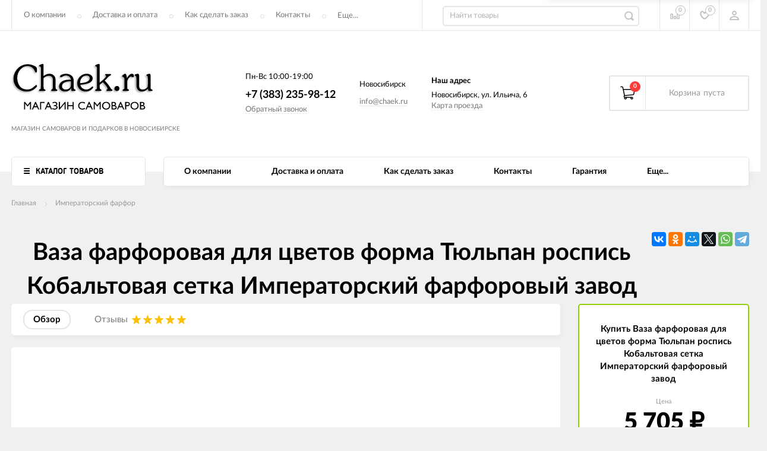

--- FILE ---
content_type: text/html; charset=utf-8
request_url: https://chaek.ru/imperatorskiy-farfor/vaza-farforovaya-dlya-tsvetov-forma-tyulpan-rospis-kobaltovaya-setka-imperatorskiy-farforovyy-zavod/
body_size: 22424
content:
<!DOCTYPE html><html><head><meta charset="utf-8"><title>Ваза фарфоровая для цветов форма Тюльпан роспись Кобальтовая сетка Императорский фарфоровый завод купить в Новосибирске с доставкой</title><meta content="elfs" name="author"><meta name="keywords" content="Ваза фарфоровая для цветов форма Тюльпан роспись Кобальтовая сетка Императорский фарфоровый завод, Императорский фарфор" /><meta name="description" content="Ваза фарфоровая для цветов форма Тюльпан роспись Кобальтовая сетка Императорский фарфоровый завод за 5 705 руб.. Императорский фарфор в Новосибирске - Гарантия качества 3 года, надежная упаковка и быстрая доставка 3 дня. Звоните &lt;a href=&quot;tel:+73832359812&quot;&gt;+7(383) 235-98-12&lt;/a&gt;." /><meta content="width=device-width, initial-scale=1" name="viewport"><link rel="shortcut icon" href="/favicon.ico"/><!-- rss --><link rel="alternate" type="application/rss+xml" title="Чаёк" href="https://chaek.ru/blog/rss/"><meta content="ie=edge" http-equiv="x-ua-compatible"><!--[if lt IE 9]><script src="http://cdnjs.cloudflare.com/ajax/libs/html5shiv/3.7.2/html5shiv.min.js"></script><![endif]--><!--[if lt IE 10 ]><p class="chromeframe" style="background-color:yellow;">Вы используете <strong>устаревший</strong> браузер. Пожалуйста <a href="http://browsehappy.com/?locale=ru" style="color: red; font-weight: bold;">Скачайте новый браузер абсолютно бесплатно</a> или <a href="http://www.google.com/chromeframe/?redirect=true">активируй Google Chrome Frame</a>чтобы пользоваться всеми возможностями сайта.</p><![endif]--><!-- Custom Browsers Color Start --><!-- Chrome, Firefox OS and Opera --><meta name="theme-color" content="#000"><!-- Windows Phone --><meta name="msapplication-navbutton-color" content="#000"><!-- iOS Safari --><meta name="apple-mobile-web-app-status-bar-style" content="#000"><!--IE10 Flexbox detection polyfill-->
    <script>
        //- Add a Modernizr-test for the weird, inbetween, flexbox implementation
        //- in IE10, necessary for the "sticky" footer.
        //- (See https://github.com/Modernizr/Modernizr/issues/812)
        //- (This could be rolled into a custom Modernizr build in production later.)
        //- $( document ).ready(function() {
        //- Modernizr.addTest('flexboxtweener', Modernizr.testAllProps('flexAlign', 'end', true));
        //- });

        //- Modernizr.addTest('flexboxtweener', Modernizr.testAllProps('flexAlign', 'end', true));

    </script>
    <script>
        (function(doc) {
            var scripts = doc.getElementsByTagName('script')
            var script = scripts[scripts.length - 1]
            var xhr = new XMLHttpRequest()
            xhr.onload = function() {
                var div = doc.createElement('div')
                div.innerHTML = this.responseText
                div.style.display = 'none'
                script.parentNode.insertBefore(div, script)
            }
            xhr.open('get', '/wa-data/public/site/themes/incart/sprites/sprite-sym.svg?v1.2.1.31', true)
            xhr.send()
        })(document)
    </script>
    <script>
      (function (doc) {
      			var scripts = doc.getElementsByTagName('script')
      			var script = scripts[scripts.length - 1]
      			var xhr = new XMLHttpRequest()
      			xhr.onload = function () {
      				var div = doc.createElement('div')
      				div.innerHTML = this.responseText
      				div.style.display = 'none'
      				script.parentNode.insertBefore(div, script)
      			}
      			xhr.open('get', '/wa-data/public/site/themes/incart/icons/symbol-defs.svg?v1.2.1.31', true)
      			xhr.send()
      		})(document)
    </script>
	<!--[if lt IE 9]><script src="http://cdnjs.cloudflare.com/ajax/libs/html5shiv/3.7.2/html5shiv.min.js"></script><![endif]--><!--[if lt IE 10 ]><p class="chromeframe" style="background-color:yellow;">Вы используете <strong>устаревший</strong> браузер. Пожалуйста <a href="http://browsehappy.com/?locale=ru" style="color: red; font-weight: bold;">Скачайте новый браузер абсолютно бесплатно</a> или <a href="http://www.google.com/chromeframe/?redirect=true">активируй Google Chrome Frame</a>чтобы пользоваться всеми возможностями сайта.</p><![endif]--><!-- Custom Browsers Color Start --><!-- Chrome, Firefox OS and Opera --><link rel="stylesheet" href="/wa-data/public/site/themes/incart/css/fonts.css?v1.2.1.31"><link rel="stylesheet" href="/wa-data/public/site/themes/incart/css/main.css?v1.2.1.31"><link rel="stylesheet" href="/wa-data/public/site/themes/incart/css/buttons-strong-yellow-green.css?v1.2.1.31"><link rel="stylesheet" href="/wa-data/public/site/themes/incart/css/buttons-borders-small.css?v1.2.1.31"><link rel="stylesheet" href="/wa-data/public/site/themes/incart/css/vendor.css?v1.2.1.31"><link href="/wa-content/font/ruble/arial/fontface.css?v1.2.1.31" rel="stylesheet" type="text/css"><link href="/wa-apps/shop/plugins/buy1click/assets/frontend.bundle.css?v=1.29.0" rel="stylesheet">
<link href="/wa-apps/shop/plugins/buy1click/css/buy1click.css?v=1.29.0" rel="stylesheet">
<link href="/wa-apps/shop/plugins/buy1click/css/style__.css?v=1.29.0" rel="stylesheet">
<link rel="stylesheet" href="/wa-data/public/site/themes/incart/css/user.css"><script src="/wa-data/public/site/themes/incart/js/vendor.js?v1.2.1.31"></script><script src="/wa-data/public/site/themes/incart/js/libs.js?v1.2.1.31"></script><script src="/wa-content/js/jquery-plugins/jquery.cookie.js?v2.7.1"></script><script src="/wa-data/public/site/themes/incart/js/main.js?v1.2.1.31"></script><script src="/wa-apps/shop/plugins/buy1click/assets/frontend.bundle.js?v=1.29.0"></script>
<script src="/wa-apps/shop/plugins/buy1click/js/buy1click.js?v=1.29.0"></script>
<script src="/wa-data/public/shop/themes/incart/jquerycountdowntimer/jquery.countdownTimer.min.js?v=2.7.1" defer></script><script src="/wa-data/public/shop/themes/incart/js/shop.js?v1.2.1.31" defer></script><!-- plugin hook: 'frontend_head' --><link href="/wa-apps/shop/plugins/callback/css/style.css?v2.0.2" rel="stylesheet" type="text/css"><style type="text/css">#callback-form .callback-modal__close,#callback-form .jq-checkbox.checked {background-color: #44A857;}#callback-form .jq-selectbox__trigger {border-top-color: #44A857;}#callback-form .jq-selectbox__dropdown li:hover {background: #44A857;}#callback-form .callback-form__button,#callback-form .callback-form__button:hover {background: #44A857;box-shadow: 0 3px #398047;}.callback-form-sent {background: #44A857 url(/wa-apps/shop/plugins/callback/img/icon2.png) no-repeat 50% 33px;}#callback-show {background: #44A857;box-shadow: 3px 3px 0 3px #398047;}#callback-show.callback-show-right_s {box-shadow: -2px 2px 0 2px #398047;}#callback-show.callback-show-left_s {box-shadow: 2px 2px 0 2px #398047;}.callback-show-alert-border {border-color: #44A857;}.callback-show-alert {color: #44A857;}.callback-form-row .callback-form-label__privacy a,.callback-form-row .callback-form-label__privacy a:visited,.callback-form-row .callback-form-label__privacy a:hover,.callback-form-row .callback-form-label__privacy a:active {color: #398047;}</style><script type="text/javascript">$.wa_shop_callback = $.wa_shop_callback || { };$.wa_shop_callback.plugin_url = '/callback';</script><script>if(typeof(window.jQuery.styler) == 'undefined') document.write(unescape('%3Cscript src="/wa-apps/shop/plugins/callback/js/jquery.formstyler.min.js"%3E%3C/script%3E'))</script><script type="text/javascript" src="/wa-apps/shop/plugins/callback/js/scripts.js"></script><meta property="og:type" content="og:product" />
<meta property="og:title" content="Ваза фарфоровая для цветов форма Тюльпан роспись Кобальтовая сетка Императорский фарфоровый завод купить в Новосибирске с доставкой" />
<meta property="og:description" content="Ваза фарфоровая для цветов форма Тюльпан роспись Кобальтовая сетка Императорский фарфоровый завод за 5 705 руб.. Императорский фарфор в Новосибирске - Гарантия качества 3 года, надежная упаковка и быстрая доставка 3 дня. Звоните &lt;a href=&quot;tel:+73832359812&quot;&gt;+7(383) 235-98-12&lt;/a&gt;." />
<meta property="og:image" content="https://chaek.ru/wa-data/public/shop/products/41/04/441/images/1378/1378.750x0.jpg" />
<meta property="og:url" content="https://chaek.ru/imperatorskiy-farfor/vaza-farforovaya-dlya-tsvetov-forma-tyulpan-rospis-kobaltovaya-setka-imperatorskiy-farforovyy-zavod/" />
<meta property="product:price:amount" content="5705" />
<meta property="product:price:currency" content="RUB" />
<meta name="yandex-verification" content="41f5c92130d6599a" />
<!-- Yandex.Metrika counter -->
<script type="text/javascript" >
    (function (d, w, c) {
        (w[c] = w[c] || []).push(function() {
            try {
                w.yaCounter49950679 = new Ya.Metrika2({
                    id:49950679,
                    clickmap:true,
                    trackLinks:true,
                    accurateTrackBounce:true
                });
            } catch(e) { }
        });

        var n = d.getElementsByTagName("script")[0],
            s = d.createElement("script"),
            f = function () { n.parentNode.insertBefore(s, n); };
        s.type = "text/javascript";
        s.async = true;
        s.src = "https://mc.yandex.ru/metrika/tag.js";

        if (w.opera == "[object Opera]") {
            d.addEventListener("DOMContentLoaded", f, false);
        } else { f(); }
    })(document, window, "yandex_metrika_callbacks2");
</script>
<noscript><div><img src="https://mc.yandex.ru/watch/49950679" style="position:absolute; left:-9999px;" alt="" /></div></noscript>
<!-- /Yandex.Metrika counter -->
<meta name="google-site-verification" content="VVQOj5GhljjLPfAX0RFAtsPs8Vb1R4DJK85IhMMUV60" /><script type="text/javascript">
  var _gaq = _gaq || [];
  _gaq.push(['_setAccount', 'UA-64751723-1']);
  _gaq.push(['_trackPageview']);
 
  (function() {
      var ga = document.createElement('script'); ga.type = 'text/javascript'; ga.async = true;
      ga.src = ('https:' == document.location.protocol ? 'https://ssl' : 'http://www') + '.google-analytics.com/ga.js';
      var s = document.getElementsByTagName('script')[0]; s.parentNode.insertBefore(ga, s);
  })();
</script><!-- Custom Browsers Color End --><style>.page-preloader {position: fixed;background-color: #fff;width: 100%;height: 100%;top: 0;bottom: 0;left: 0;right: 0;z-index: 20000;}.inner-loader {width: 32px;height: 32px;background: url(/wa-data/public/site/themes/incart/img/preloader.gif) center center no-repeat;position: absolute;top: 0;left: 0;right: 0;bottom: 0;margin: auto;}</style></head><body class=" vertical-menu grey-bg item-page"><div class="page-preloader"><div class="inner-loader"></div><div class="cssload-thecube"><div class="cssload-cube cssload-c1"></div><div class="cssload-cube cssload-c2"></div><div class="cssload-cube cssload-c4"></div><div class="cssload-cube cssload-c3"></div></div></div><div class="outer-wrapper"><header class="page-header"><div class="page-header__inner"><div class="top-bar top-bar--view-1"><div class="top-bar__inner"><a class="top-bar__mobile-menu-btn" href="#"><svg class="icon icon-hamburger" width="21" height="15"><use xlink:href="#icon-hamburger"></use></svg><div class="top-bar__mobile-menu-btn-text">Открыть сайдбар</div></a><div class="mob-sidebar"><ul class="mob-sidebar__header"><li class="mob-sidebar__header-item active"><a class="sidebar__menu-link" href="#"><div class="mob-sidebar__header-text">Меню</div></a></li><li class="mob-sidebar__header-item"><a class="sidebar__user-link" href=""><div class="mob-sidebar__header-text">Личный кабинет</div></a></li><li class="mob-sidebar__header-item close-btn"><a class="mob-sidebar__header-link" href="#"><div class="mob-sidebar__header-icon"><svg class="icon" width="16" height="16"><use xlink:href="#icon-hamb-close"></use></svg></div><div class="mob-sidebar__header-text">Закрыть</div></a></li></ul><div class="mob-sidebar__tab mob-sidebar__menu-tab"></div><div class="mob-sidebar__tab mob-sidebar__account-tab"><div class="account-tab__inner"><ul class="account__sign-in-list"><li class="account__sign-in-item"><a href="/login/">Вход</a></li><li class="account__sign-in-item"><a href="/signup/">Регистрация</a></li></ul></div></div></div><div class="nav-overlay"></div><div class="top-bar__address"><div class="address"><div class="top-bar__address-icon"><svg class="icon icon-gps" width="11" height="16"><use xlink:href="#icon-gps"></use></svg></div><div class="top-bar__address-text">Новосибирск, ул. Ильича, 6</div></div></div><div class="top-bar__menu"><div class="top-menu"><ul class="top-menu__list" data-dropdown-label="Еще..."><li class="top-menu__item"><a class="top-menu__link" href="/about/">О компании</a></li><li class="top-menu__item"><a class="top-menu__link" href="/dostavka-i-oplata/">Доставка и оплата</a></li><li class="top-menu__item"><a class="top-menu__link" href="/kak-sdelat-zakaz/">Как сделать заказ</a></li><li class="top-menu__item"><a class="top-menu__link" href="/kontakty/">Контакты</a></li><li class="top-menu__item"><a class="top-menu__link" href="/garantiya/">Гарантия</a></li><li class="top-menu__item"><a class="top-menu__link" href="/skidki/">Скидки</a></li><li class="top-menu__item"><a class="top-menu__link" href="/otzyvy/">Отзывы</a></li></ul></div></div><div class="top-bar__search" id="top-bar__search"><div class="search"><div class="search__mobile-text">Поиск</div><div class="search__mobile-close"><svg class="icon" width="16" height="16"><use xlink:href="#icon-hamb-close"></use></svg></div><form class="search__form search__form-autocomplete search__form-shop" action="/search/" data-images="1" data-limit="11"><input class="search__input" type="search" name="query" id="search" autocomplete="off" placeholder="Найти товары" value=""><input class="search__submit" type="submit" value=""></form><div class="autocomplete-suggestions"><div class="autocomplete-suggestion autocomplete-suggestion-showall"><a class="view-all uni-btn uni-btn--red" href="/search/" data-href="/search/?*">Посмотреть все результаты<span class="hover-anim"></span></a></div></div></div></div><div class="top-bar__info-settings"><div class="info-settings"><a class="info-settings__btn info-settings__btn--search" href="#top-bar__search"><div class="info-settings__icon"><svg class="icon icon-search" width="16" height="16"><use xlink:href="#icon-search"></use></svg></div></a><a class="info-settings__btn info-settings__btn--compare" href="javascript:void(0);"><div class="info-settings__icon"><svg class="icon icon-compare" width="16" height="14"><use xlink:href="#icon-compare"></use></svg><div class="info-settings__count"><span>0</span></div></div><div class="info-settings__text">Сравнение</div><div class="info-settings__count"><span>0</span></div></a><a class="info-settings__btn info-settings__btn--fav" href="/search/?type=favorites"><div class="info-settings__icon"><svg class="icon icon-fav" width="16" height="15"><use xlink:href="#icon-fav"></use></svg><div class="info-settings__count"><span>0</span></div></div><div class="info-settings__text">Избранное</div><div class="info-settings__count"><span>0</span></div></a><a class="info-settings__btn info-settings__btn--cart" href="/cart/"><div class="info-settings__icon info-settings__icon--cart"><svg class="icon" width="20" height="17"><use xlink:href="#icon-cart-home"></use></svg><div class="info-settings__count"><span>0</span></div></div></a><div class="info-settings__btn info-settings__btn--account info-settings__btn--signed"><a class="info-settings__btn-inner" href="/login/"><div class="info-settings__icon"><svg class="icon icon-user" width="17" height="16"><use xmlns:xlink="http://www.w3.org/1999/xlink" xlink:href="#icon-user"></use></svg></div><div class="info-settings__text">Личный кабинет</div></a><div class="account-submenu"><ul class="account__signed-in"><li class="account__sign-in-item"><a href="/login/">Вход</a></li><li class="account__sign-in-item"><a href="/signup/">Регистрация</a></li></ul></div></div></div></div></div></div><div class="mid-bar mid-bar--logo-first mid-bar--view-2"><div class="mid-bar__inner"><div class="mid-bar__logo"><a class="logo" href="/"><div class="logo__img"><img class="default-img" src="/wa-data/public/site/chaek.svg?v1.2.1.31" alt="Чаёк" style="height: 113px;"></div><div class="logo__slogan"><span>МАГАЗИН САМОВАРОВ И ПОДАРКОВ В НОВОСИБИРСКЕ</span></div></a></div><div class="mid-bar__main-contacts"><div class="main-contacts"><div class="main-contacts__col-1"><ul class="main-contacts__list"><li class="main-contacts__item main-contacts__item--workdays"><span></span><span> Пн-Вс 10:00-19:00</span></li><li class="main-contacts__item main-contacts__item--tel"><a class="main-contacts__tel" href='tel:+73832359812'>+7 (383) 235-98-12</a></li><li class="main-contacts__item main-contacts__item--callback"><a class="main-contacts__link callback_plugin_handler incart-callback" href="javascript:void(0);">Обратный звонок</a></li></ul></div><div class="main-contacts__col-2"><ul class="main-contacts__list"><li class="main-contacts__item main-contacts__item--freecall"><span>Новосибирск</span></li><li class="main-contacts__item main-contacts__item--email"><a class="main-contacts__link" href="/cdn-cgi/l/email-protection#6900070f06290a01080c02471b1c"><span class="__cf_email__" data-cfemail="5b32353d341b38333a3e3075292e">[email&#160;protected]</span></a></li><li class="main-contacts__item main-contacts__item--callback main-contacts__item--new-view-callback"><a class="main-contacts__link incart-callback" href="javascript:void(0);">Обратный звонок</a></li></ul></div><div class="main-contacts__col-3"><ul class="main-contacts__list"><li class="main-contacts__item"><b class="our-store">Наш адрес <i>-&nbsp;</i></b></li><li class="main-contacts__item main-contacts__item--address"><span class="address-text">Новосибирск, ул. Ильича, 6 <i>-&nbsp;</i></span></li><li class="main-contacts__item"><a class="main-contacts__link popup-show_map" href="#address-map">Карта проезда</a></li></ul></div><div class="main-contacts__col-4"><ul class="main-contacts__list"><li class="main-contacts__item main-contacts__item--workdays"><span></span><span> Пн-Вс 10:00-19:00</span></li></ul></div></div><div class="search" id="mid-bar__search"><div class="search__mobile-text">Поиск</div><div class="search__mobile-close"><svg class="icon" width="16" height="16"><use xlink:href="#icon-hamb-close"></use></svg></div><form class="search__form search__form-autocomplete search__form-shop" action="/search/" data-images="1" data-limit="11"><input class="search__input" type="search" name="query" autocomplete="off" value="" placeholder="Найти товары"><input class="search__submit" type="submit" value=""></form><div class="autocomplete-suggestions"><div class="autocomplete-suggestion autocomplete-suggestion-showall"><a class="view-all uni-btn uni-btn--red" href="/search/" data-href="/search/?*">Посмотреть все результаты<span class="hover-anim"></span></a></div></div></div><a class="mid-bar__search-btn" href="#mid-bar__search"><div class="mid-bar__search-icon"><svg class="icon icon-search-2" width="23" height="23"><use xlink:href="#icon-search-2"></use></svg></div></a></div><div class="mid-bar__store-info"><ul class="store-info__list"><li class="store-info__item"><span>Интернет магазин принимает круглосуточно.<br />
Обработка заказов с 10.00 до 20.00 без выходных.</span></li></ul></div><div class="mid-bar__store-actions"><ul class="store-actions__list"><li class="store-actions__item store-actions__item--search"><div class="store-actions__search-close"><svg class="icon" width="12" height="12"><use xlink:href="#icon-hamb-close"></use></svg></div><a class="store-actions__search-icon store-actions__icons" href="#store-actions-search"><svg class="icon" width="18" height="18"><use xlink:href="#icon-search"></use></svg></a><div class="store-actions__search" id="store-actions-search"><div class="store-actions__search-text">Поиск</div><div class="store-actions__close-search"><svg class="icon" width="16" height="16"><use xlink:href="#icon-hamb-close"></use></svg></div><form class="search__form search__form-autocomplete search__form-shop" action="/search/" data-images="1" data-limit="11"><input class="store-actions__search-input" type="text" name="query" autocomplete="off" value="" placeholder="Найти товары"><button class="store-actions__search-submit" type="submit"><svg class="icon" width="20" height="20"><use xlink:href="#icon-search"></use></svg></button></form><div class="autocomplete-suggestions"><div class="autocomplete-suggestion autocomplete-suggestion-showall"><a class="view-all uni-btn uni-btn--red" href="/search/" data-href="/search/?*">Посмотреть все результаты<span class="hover-anim"></span></a></div></div></div></li><li class="store-actions__item store-actions__item--compare"><a class="store-actions__link store-actions__link--compare" href="javascript:void(0);"><div class="store-actions__icon"><svg class="icon icon-compare" width="23" height="19"><use xlink:href="#icon-compare"></use></svg><div class="store-actions__count"><span>0</span></div></div><div class="store-actions__text"><span>Сравнение</span></div></a></li><li class="store-actions__item store-actions__item--fav"><a class="store-actions__link store-actions__link--fav" href="/search/?type=favorites"><div class="store-actions__icon"><svg class="icon icon-fav" width="20" height="19"><use xlink:href="#icon-fav"></use></svg><div class="store-actions__count"><span>0</span></div></div><div class="store-actions__text"><span>Избранное</span></div></a></li><li class="store-actions__item store-actions__item--tel"><a class="store-actions__link" href=""><div class="store-actions__icon"><svg class="icon icon-tel" width="23" height="23"><use xlink:href="#icon-phone-2"></use></svg></div></a></li><li class="store-actions__item store-actions__item--cart is-empty"><a class="store-actions__link store-actions__link--cart" href="/cart/"><div class="store-actions__cart-icon-wrapper"><div class="store-actions__cart-icon"><svg class="icon icon-cart-home" width="25" height="23"><use xlink:href="#icon-cart-home"></use></svg></div><span class="store-actions__cart-amount">0</span></div><div class="store-actions__cart-content is-empty"><p class="cart-content__title">Корзина</p><div class="store-actions__cart-content-text">0 <span class="ruble">₽</span></div><div class="store-actions__cart-content-empty">пуста</div></div></a><div class="store-actions__auth"><div class="store-actions__auth-icon"><svg class="icon" width="20" height="20"><use xlink:href="#icon-user"></use></svg></div><div class="store-actions__auth-link"><a class="store-actions__mobile-auth" href="/my/"><span>Personal area</span><svg class="icon" width="20" height="20"><use xlink:href="#icon-user"></use></svg></a><a class="store-actions__auth-signin" href="/login/">Вход</a><a class="store-actions__auth-signup" href="/signup/">Регистрация</a></div></div><div class="mini-cart" data-carturl="/cart/" data-dummyimg="/wa-data/public/site/themes/incart/img/dummy96.png"><div class="mini-cart__inner"><div class="mini-cart__content"><ul class="mini-cart__list"></ul></div><div class="mini-cart__footer"><div class="mini-cart__total"><div class="mini-cart__total-text">Итого:</div><div class="mini-cart__total-price">0 <span class="ruble">₽</span></div></div><div class="mini-cart__actions"><a class="uni-btn uni-btn--grey-trnspt mini-cart__go-cart" href="/cart/">Корзина</a><a class="uni-btn uni-btn--red mini-cart__go-checkout" href="/checkout/">Оформить заказ<span class="hover-anim"></span></a></div></div></div></div></li></ul></div></div></div><div class="main-menu__wrapper"><nav class="main-menu main-menu--white-bg"><button class="mob-tab-button"><span class="mob-tab-button__inner" style="background-color:#ffffff;"><i class="mob-tab-button__icon"><svg class="icon icon-mob-menu" width="12" height="12"><use xlink:href="#icon-mob-menu"></use></svg><svg class="icon icon-side-menu" width="10" height="10"><use xlink:href="#icon-side-menu"></use></svg></i><span class="mob-tab-button__text">Каталог товаров</span></span></button><div class="main-menu__inner" style="background-color:#ffffff;"><div class="main-menu__mobile-header mobile-menu"><div class="mob-tab-button__inner" style="background-color:#ffffff;"><i class="mob-tab-button__icon"><svg class="icon icon-mob-menu" width="12" height="12"><use xlink:href="#icon-mob-menu"></use></svg><svg class="icon icon-side-menu" width="10" height="10"><use xlink:href="#icon-side-menu"></use></svg></i><span class="mob-tab-button__text">Каталог товаров</span><button class="mobile-menu__back">Назад<i class="mob-tab-button__arrow-back"><svg class="icon arrow-back" width="21" height="16"><use xlink:href="#icon-arrow-back"></use></svg></i></button><button class="mobile-menu__close">Закрыть<i class="mob-tab-button__close"><svg class="icon icon-close" width="16" height="16"><use xlink:href="#icon-hamb-close"></use></svg></i></button></div></div><div class="main-menu__inner-content" data-dropdown-label="Еще..."><ul class="main-menu__list"><li class="main-menu__item main-menu__item--simple-dm"><div class="menu-item__wrapper"><a class="main-menu__link" href="/samovars/"><span class="main-menu__link-text">Самовары</span><i class="main-menu__arrow"><svg class="icon icon-arrow" width="7" height="4"><use xlink:href="#icon-arrow-down"></use></svg><svg class="icon icon-arrow-border" width="5" height="11"><use xlink:href="#icon-arrow-border"></use></svg></i></a><a class="main-menu__open-sub" href="#">Показать подкатегории</a></div><div class="main-menu__submenu main-menu__submenu--inline-blocks"><div class="submenu__header"><span>Самовары</span></div><ul class="submenu__list"><li class="submenu__item"><div class="menu-item__wrapper"><a class="submenu__item-title" href="/samovars/samovary-elektricheskie/"><div class="submenu__item-title-text"><div class="subtitle-text">Самовары электрические</div></div><div class="submenu__arrow"><svg class="icon icon-arrow-right" width="4" height="5"><use xlink:href="#icon-arrow-right"></use></svg></div></a></div></li><li class="submenu__item"><div class="menu-item__wrapper"><a class="submenu__item-title" href="/samovars/samovary-na-drovakh/"><div class="submenu__item-title-text"><div class="subtitle-text">Самовары на дровах</div></div><div class="submenu__arrow"><svg class="icon icon-arrow-right" width="4" height="5"><use xlink:href="#icon-arrow-right"></use></svg></div></a></div></li><li class="submenu__item"><div class="menu-item__wrapper"><a class="submenu__item-title" href="/samovars/kombinirovannye-samovary/"><div class="submenu__item-title-text"><div class="subtitle-text">Самовары комбинированные</div></div><div class="submenu__arrow"><svg class="icon icon-arrow-right" width="4" height="5"><use xlink:href="#icon-arrow-right"></use></svg></div></a></div></li><li class="submenu__item"><div class="menu-item__wrapper"><a class="submenu__item-title" href="/samovars/samovary-starinnye-antikvarnye/"><div class="submenu__item-title-text"><div class="subtitle-text">Самовары старинные (антикварные)</div></div><div class="submenu__arrow"><svg class="icon icon-arrow-right" width="4" height="5"><use xlink:href="#icon-arrow-right"></use></svg></div></a></div></li></ul><a class="main-menu__item-page-link" href="/samovars/">Посмотреть все товары <strong>[Самовары]</strong></a></div></li><li class="main-menu__item main-menu__item--simple-dm"><div class="menu-item__wrapper"><a class="main-menu__link" href="/vse-dlja-chaja-i-samovara/"><span class="main-menu__link-text">Все для чая и самовара</span><i class="main-menu__arrow"><svg class="icon icon-arrow" width="7" height="4"><use xlink:href="#icon-arrow-down"></use></svg><svg class="icon icon-arrow-border" width="5" height="11"><use xlink:href="#icon-arrow-border"></use></svg></i></a></div></li><li class="main-menu__item main-menu__item--simple-dm"><div class="menu-item__wrapper"><a class="main-menu__link" href="/imperatorskiy-farfor/"><span class="main-menu__link-text">Императорский фарфор</span><i class="main-menu__arrow"><svg class="icon icon-arrow" width="7" height="4"><use xlink:href="#icon-arrow-down"></use></svg><svg class="icon icon-arrow-border" width="5" height="11"><use xlink:href="#icon-arrow-border"></use></svg></i></a><a class="main-menu__open-sub" href="#">Показать подкатегории</a></div><div class="main-menu__submenu main-menu__submenu--cols"><div class="submenu__header"><span>Императорский фарфор</span></div><ul class="submenu__list"><li class="submenu__item"><div class="menu-item__wrapper"><a class="submenu__item-title" href="/imperatorskiy-farfor/chaynye-pary/"><div class="submenu__item-title-text"><div class="subtitle-text">Чайные пары ИФЗ</div></div><div class="submenu__arrow"><svg class="icon icon-arrow-right" width="4" height="5"><use xlink:href="#icon-arrow-right"></use></svg></div></a></div></li><li class="submenu__item"><div class="menu-item__wrapper"><a class="submenu__item-title" href="/imperatorskiy-farfor/kofeynye-pary/"><div class="submenu__item-title-text"><div class="subtitle-text">Кофейные пары ЛФЗ</div></div><div class="submenu__arrow"><svg class="icon icon-arrow-right" width="4" height="5"><use xlink:href="#icon-arrow-right"></use></svg></div></a></div></li><li class="submenu__item"><div class="menu-item__wrapper"><a class="submenu__item-title" href="/imperatorskiy-farfor/servizy/"><div class="submenu__item-title-text"><div class="subtitle-text">Чайные и кофейные сервизы</div></div><div class="submenu__arrow"><svg class="icon icon-arrow-right" width="4" height="5"><use xlink:href="#icon-arrow-right"></use></svg></div></a></div></li><li class="submenu__item"><div class="menu-item__wrapper"><a class="submenu__item-title" href="/imperatorskiy-farfor/stolovye-servizy/"><div class="submenu__item-title-text"><div class="subtitle-text">Cтоловые сервизы ИФЗ</div></div><div class="submenu__arrow"><svg class="icon icon-arrow-right" width="4" height="5"><use xlink:href="#icon-arrow-right"></use></svg></div></a></div></li><li class="submenu__item"><div class="menu-item__wrapper"><a class="submenu__item-title" href="/imperatorskiy-farfor/chayniki-kofejniki/"><div class="submenu__item-title-text"><div class="subtitle-text">Чайники и кофейники</div></div><div class="submenu__arrow"><svg class="icon icon-arrow-right" width="4" height="5"><use xlink:href="#icon-arrow-right"></use></svg></div></a></div></li><li class="submenu__item"><div class="menu-item__wrapper"><a class="submenu__item-title" href="/imperatorskiy-farfor/posuda-ifz/"><div class="submenu__item-title-text"><div class="subtitle-text">Предметы сервировки и интерьера</div></div><div class="submenu__arrow"><svg class="icon icon-arrow-right" width="4" height="5"><use xlink:href="#icon-arrow-right"></use></svg></div></a></div></li><li class="submenu__item"><div class="menu-item__wrapper"><a class="submenu__item-title" href="/imperatorskiy-farfor/farforovye-statujetki-skulpturi/"><div class="submenu__item-title-text"><div class="subtitle-text">Фарфоровые статуэтки</div></div><div class="submenu__arrow"><svg class="icon icon-arrow-right" width="4" height="5"><use xlink:href="#icon-arrow-right"></use></svg></div></a></div></li><li class="submenu__item"><div class="menu-item__wrapper"><a class="submenu__item-title" href="/imperatorskiy-farfor/kobaltovaya-setka/"><div class="submenu__item-title-text"><div class="subtitle-text">Кобальтовая сетка</div></div><div class="submenu__arrow"><svg class="icon icon-arrow-right" width="4" height="5"><use xlink:href="#icon-arrow-right"></use></svg></div></a></div></li></ul><a class="main-menu__item-page-link" href="/imperatorskiy-farfor/">Посмотреть все товары <strong>[Императорский фарфор]</strong></a></div></li><li class="main-menu__item main-menu__item--simple-dm"><div class="menu-item__wrapper"><a class="main-menu__link" href="/podstakanniki/"><span class="main-menu__link-text">Подстаканники</span><i class="main-menu__arrow"><svg class="icon icon-arrow" width="7" height="4"><use xlink:href="#icon-arrow-down"></use></svg><svg class="icon icon-arrow-border" width="5" height="11"><use xlink:href="#icon-arrow-border"></use></svg></i></a></div></li><li class="main-menu__item main-menu__item--simple-dm"><div class="menu-item__wrapper"><a class="main-menu__link" href="/khokhloma/"><span class="main-menu__link-text">Хохлома</span><i class="main-menu__arrow"><svg class="icon icon-arrow" width="7" height="4"><use xlink:href="#icon-arrow-down"></use></svg><svg class="icon icon-arrow-border" width="5" height="11"><use xlink:href="#icon-arrow-border"></use></svg></i></a></div></li><li class="main-menu__item main-menu__item--simple-dm"><div class="menu-item__wrapper"><a class="main-menu__link" href="/gzhel/"><span class="main-menu__link-text">Гжель</span><i class="main-menu__arrow"><svg class="icon icon-arrow" width="7" height="4"><use xlink:href="#icon-arrow-down"></use></svg><svg class="icon icon-arrow-border" width="5" height="11"><use xlink:href="#icon-arrow-border"></use></svg></i></a></div></li><li class="main-menu__item main-menu__item--simple-dm"><div class="menu-item__wrapper"><a class="main-menu__link" href="/samogonnye-apparaty/"><span class="main-menu__link-text">Самогонные аппараты</span><i class="main-menu__arrow"><svg class="icon icon-arrow" width="7" height="4"><use xlink:href="#icon-arrow-down"></use></svg><svg class="icon icon-arrow-border" width="5" height="11"><use xlink:href="#icon-arrow-border"></use></svg></i></a></div></li><li class="main-menu__item main-menu__item--simple-dm"><div class="menu-item__wrapper"><a class="main-menu__link" href="/matryoshki/"><span class="main-menu__link-text">Матрёшки</span><i class="main-menu__arrow"><svg class="icon icon-arrow" width="7" height="4"><use xlink:href="#icon-arrow-down"></use></svg><svg class="icon icon-arrow-border" width="5" height="11"><use xlink:href="#icon-arrow-border"></use></svg></i></a></div></li><li class="main-menu__item main-menu__item--simple-dm"><div class="menu-item__wrapper"><a class="main-menu__link" href="/detskaya-mebel-hohloma/"><span class="main-menu__link-text">Детская мебель Хохлома</span><i class="main-menu__arrow"><svg class="icon icon-arrow" width="7" height="4"><use xlink:href="#icon-arrow-down"></use></svg><svg class="icon icon-arrow-border" width="5" height="11"><use xlink:href="#icon-arrow-border"></use></svg></i></a></div></li><li class="main-menu__item main-menu__item--simple-dm"><div class="menu-item__wrapper"><a class="main-menu__link" href="/valenki/"><span class="main-menu__link-text">Валенки</span><i class="main-menu__arrow"><svg class="icon icon-arrow" width="7" height="4"><use xlink:href="#icon-arrow-down"></use></svg><svg class="icon icon-arrow-border" width="5" height="11"><use xlink:href="#icon-arrow-border"></use></svg></i></a></div></li><li class="main-menu__item main-menu__item--simple-dm"><div class="menu-item__wrapper"><a class="main-menu__link" href="/pavloposadskie-platki/"><span class="main-menu__link-text">Павлопосадские платки</span><i class="main-menu__arrow"><svg class="icon icon-arrow" width="7" height="4"><use xlink:href="#icon-arrow-down"></use></svg><svg class="icon icon-arrow-border" width="5" height="11"><use xlink:href="#icon-arrow-border"></use></svg></i></a></div></li><li class="main-menu__item main-menu__item--simple-dm"><div class="menu-item__wrapper"><a class="main-menu__link" href="/orenburgskie-platki/"><span class="main-menu__link-text">Оренбургские платки</span><i class="main-menu__arrow"><svg class="icon icon-arrow" width="7" height="4"><use xlink:href="#icon-arrow-down"></use></svg><svg class="icon icon-arrow-border" width="5" height="11"><use xlink:href="#icon-arrow-border"></use></svg></i></a></div></li><li class="main-menu__item main-menu__item--simple-dm"><div class="menu-item__wrapper"><a class="main-menu__link" href="/zlatoust/"><span class="main-menu__link-text">Подарки Златоуст</span><i class="main-menu__arrow"><svg class="icon icon-arrow" width="7" height="4"><use xlink:href="#icon-arrow-down"></use></svg><svg class="icon icon-arrow-border" width="5" height="11"><use xlink:href="#icon-arrow-border"></use></svg></i></a></div></li><li class="main-menu__item main-menu__item--simple-dm"><div class="menu-item__wrapper"><a class="main-menu__link" href="/russkiy-narodny-kostum/"><span class="main-menu__link-text">Русский народный костюм</span><i class="main-menu__arrow"><svg class="icon icon-arrow" width="7" height="4"><use xlink:href="#icon-arrow-down"></use></svg><svg class="icon icon-arrow-border" width="5" height="11"><use xlink:href="#icon-arrow-border"></use></svg></i></a></div></li><li class="main-menu__item main-menu__item--simple-dm"><div class="menu-item__wrapper"><a class="main-menu__link" href="/dulevskiy-farfor/"><span class="main-menu__link-text">Дулевский фарфор</span><i class="main-menu__arrow"><svg class="icon icon-arrow" width="7" height="4"><use xlink:href="#icon-arrow-down"></use></svg><svg class="icon icon-arrow-border" width="5" height="11"><use xlink:href="#icon-arrow-border"></use></svg></i></a></div></li><li class="main-menu__item main-menu__item--simple-dm"><div class="menu-item__wrapper"><a class="main-menu__link" href="/kazachya-lavka/"><span class="main-menu__link-text">Казачья лавка</span><i class="main-menu__arrow"><svg class="icon icon-arrow" width="7" height="4"><use xlink:href="#icon-arrow-down"></use></svg><svg class="icon icon-arrow-border" width="5" height="11"><use xlink:href="#icon-arrow-border"></use></svg></i></a><a class="main-menu__open-sub" href="#">Показать подкатегории</a></div><div class="main-menu__submenu main-menu__submenu--inline-blocks"><div class="submenu__header"><span>Казачья лавка</span></div><ul class="submenu__list"><li class="submenu__item"><div class="menu-item__wrapper"><a class="submenu__item-title" href="/kazachya-lavka/kubanki-papahi/"><div class="submenu__item-title-text"><div class="subtitle-text">Кубанки и папахи</div></div><div class="submenu__arrow"><svg class="icon icon-arrow-right" width="4" height="5"><use xlink:href="#icon-arrow-right"></use></svg></div></a></div></li><li class="submenu__item"><div class="menu-item__wrapper"><a class="submenu__item-title" href="/kazachya-lavka/aksessuary-i-snaryazhenie/"><div class="submenu__item-title-text"><div class="subtitle-text">Аксессуары и снаряжение</div></div><div class="submenu__arrow"><svg class="icon icon-arrow-right" width="4" height="5"><use xlink:href="#icon-arrow-right"></use></svg></div></a></div></li><li class="submenu__item"><div class="menu-item__wrapper"><a class="submenu__item-title" href="/kazachya-lavka/kazachya-odezhda/"><div class="submenu__item-title-text"><div class="subtitle-text">Казачья одежда</div></div><div class="submenu__arrow"><svg class="icon icon-arrow-right" width="4" height="5"><use xlink:href="#icon-arrow-right"></use></svg></div></a></div></li><li class="submenu__item"><div class="menu-item__wrapper"><a class="submenu__item-title" href="/kazachya-lavka/shashki-kinzhaly/"><div class="submenu__item-title-text"><div class="subtitle-text">Шашки и кинжалы</div></div><div class="submenu__arrow"><svg class="icon icon-arrow-right" width="4" height="5"><use xlink:href="#icon-arrow-right"></use></svg></div></a></div></li></ul><a class="main-menu__item-page-link" href="/kazachya-lavka/">Посмотреть все товары <strong>[Казачья лавка]</strong></a></div></li></ul></div></div></nav><div class="secondary-menu__wrapper"><div class="secondary-menu"><ul class="secondary-menu__list" data-dropdown-label="Еще..."><li class="secondary-menu__item"><a class="secondary-menu__link" href="/about/">О компании</a></li><li class="secondary-menu__item"><a class="secondary-menu__link" href="/dostavka-i-oplata/">Доставка и оплата</a></li><li class="secondary-menu__item"><a class="secondary-menu__link" href="/kak-sdelat-zakaz/">Как сделать заказ</a></li><li class="secondary-menu__item"><a class="secondary-menu__link" href="/kontakty/">Контакты</a></li><li class="secondary-menu__item"><a class="secondary-menu__link" href="/garantiya/">Гарантия</a></li><li class="secondary-menu__item"><a class="secondary-menu__link" href="/skidki/">Скидки</a></li><li class="secondary-menu__item"><a class="secondary-menu__link" href="/otzyvy/">Отзывы</a></li><li class="secondary-menu__item"><a class="secondary-menu__link" href="/privacy/">Политика обработки персональных данных</a></li></ul></div></div></div></div></header><div class="wrapper"><div class="quick-panel quick-panel_top"><div class="quick-panel__inner"><div class="quick-panel__inner-wrapper"><div class="quick-panel__buttons"><div class="quick-panel__search-close"><svg class="icon" width="12" height="12"><use xmlns:xlink="http://www.w3.org/1999/xlink" xlink:href="#icon-hamb-close"></use></svg></div><a class="quick-panel__search-icon quick-panel__icons" href="#quick-panel-search"><svg class="icon" width="16" height="16"><use xmlns:xlink="http://www.w3.org/1999/xlink" xlink:href="#icon-search"></use></svg></a><div class="quick-panel__search" id="quick-panel-search"><div class="quick-panel__search-text">Поиск</div><div class="quick-panel__close-search"><svg class="icon" width="16" height="16"><use xmlns:xlink="http://www.w3.org/1999/xlink" xlink:href="#icon-hamb-close"></use></svg></div><form class="search__form search__form-autocomplete search__form-shop" action="/search/" data-images="1" data-limit="11"><input class="quick-panel__search-input" type="search" name="query" autocomplete="off" placeholder="Найти товары" value=""><button class="quick-panel__search-submit" type="submit"><svg class="icon" width="16" height="16"><use xmlns:xlink="http://www.w3.org/1999/xlink" xlink:href="#icon-search"></use></svg></button></form><div class="autocomplete-suggestions"><div class="autocomplete-suggestion autocomplete-suggestion-showall"><a class="view-all uni-btn uni-btn--red" href="/search/" data-href="/search/?*">Посмотреть все результаты<span class="hover-anim"></span></a></div></div></div><a class="quick-panel__cabinet quick-panel__icons" href="/login/"><svg class="icon" width="16" height="16"><use xmlns:xlink="http://www.w3.org/1999/xlink" xlink:href="#icon-user"></use></svg></a><a class="quick-panel__compare quick-panel__icons" href="javascript:void(0);"><svg class="icon" width="16" height="14"><use xmlns:xlink="http://www.w3.org/1999/xlink" xlink:href="#icon-compare"></use></svg><div class="quick-panel__num">0</div></a><a class="quick-panel__fav quick-panel__icons" href="/search/?type=favorites"><svg class="icon" width="16" height="15"><use xmlns:xlink="http://www.w3.org/1999/xlink" xlink:href="#icon-fav"></use></svg><div class="quick-panel__num">0</div></a></div><div class="quick-panel__cart"><a class="quick-panel__cart-btn" href="/cart/"><div class="quick-panel__cart-icon quick-panel__icons"><svg class="icon" width="18" height="16"><use xmlns:xlink="http://www.w3.org/1999/xlink" xlink:href="#icon-cart-home"></use></svg><div class="quick-panel__num">0</div></div><div class="quick-panel__cart-text">0 <span class="ruble">₽</span></div><div class="quick-panel__cart-arrow quick-panel__icons"><svg class="icon" width="3" height="6"><use xmlns:xlink="http://www.w3.org/1999/xlink" xlink:href="#arrow-slide-right"></use></svg></div></a></div></div></div></div><div class="nav-overlay blog-overlay"></div><!-- plugin hook: 'frontend_header' --><div class="wrapper" id="page-content" itemscope itemtype="http://schema.org/WebPage"><main class="home-main" itemscope itemtype="http://schema.org/Product"><div class="breadcrumbs"><ul class="breadcrumbs__list" itemprop="breadcrumb"><li class="breadcrumbs__item"><a class="breadcrumbs__link" href="/">Главная</a></li><li class="breadcrumbs__item"><a class="breadcrumbs__link" href="/imperatorskiy-farfor/">Императорский фарфор</a></li></ul></div><div class="item-pg__head"><h1 class="pg__head" itemprop="name">Ваза фарфоровая для цветов форма Тюльпан роспись Кобальтовая сетка Императорский фарфоровый завод</h1><span itemprop="aggregateRating" itemscope itemtype="http://schema.org/AggregateRating" title="Средняя оценка покупателей: 5.00 / 5" style="display: none;"><span itemprop="ratingValue" style="display: none;">5.00</span><span itemprop="reviewCount" style="display: none;">9719</span></span><div class="item-pg__social"><script data-cfasync="false" src="/cdn-cgi/scripts/5c5dd728/cloudflare-static/email-decode.min.js"></script><script src="//yastatic.net/es5-shims/0.0.2/es5-shims.min.js"></script><script src="//yastatic.net/share2/share.js"></script><div class="ya-share2" data-services="vkontakte,facebook,odnoklassniki,moimir,twitter,collections,whatsapp,telegram,gplus"></div></div></div><div class="item-pg__top"><div class="item-pg__top-inner"><div class="item-pg__main-wrapper" itemscope itemtype="http://schema.org/Product"><div class="item-pg-slides-wrapper"><div class="item-menu"><ul class="item-menu__list"><li class="item-menu__i active"><a class="item-menu__link" href="/imperatorskiy-farfor/vaza-farforovaya-dlya-tsvetov-forma-tyulpan-rospis-kobaltovaya-setka-imperatorskiy-farforovyy-zavod/"><span>Обзор</span></a></li><li class="item-menu__i"><a class="item-menu__link" href="/imperatorskiy-farfor/vaza-farforovaya-dlya-tsvetov-forma-tyulpan-rospis-kobaltovaya-setka-imperatorskiy-farforovyy-zavod/reviews/"><span>Отзывы</span><ul class="rating-stars__list"><li class="rating-stars__item rating-stars__item--full"><svg class="star checked" width="15" height="15"><use xmlns:xlink="http://www.w3.org/1999/xlink" xlink:href="#icon-star-checked"></use></svg></li><li class="rating-stars__item rating-stars__item--full"><svg class="star checked" width="15" height="15"><use xmlns:xlink="http://www.w3.org/1999/xlink" xlink:href="#icon-star-checked"></use></svg></li><li class="rating-stars__item rating-stars__item--full"><svg class="star checked" width="15" height="15"><use xmlns:xlink="http://www.w3.org/1999/xlink" xlink:href="#icon-star-checked"></use></svg></li><li class="rating-stars__item rating-stars__item--full"><svg class="star checked" width="15" height="15"><use xmlns:xlink="http://www.w3.org/1999/xlink" xlink:href="#icon-star-checked"></use></svg></li><li class="rating-stars__item rating-stars__item--full"><svg class="star checked" width="15" height="15"><use xmlns:xlink="http://www.w3.org/1999/xlink" xlink:href="#icon-star-checked"></use></svg></li></ul></a></li><!-- plugin hook: 'frontend_product.menu' --></ul></div><section class="item-pg__gallery"><p class="visually-hidden">Изображения</p><div class="item-pg__slideshow"><div class="item-pg__slideshow-main"><div class="cat-item-badges cat-item-badges--item-page"></div><div class="item-pg__slideshow-window"><div id="switching-image"></div><ul class="main-slideshow__list"><li class="slideshow-owl-item-li" id="product-core-image"><img src="/wa-data/public/shop/products/41/04/441/images/1378/1378.970.jpg" id="product-image" itemprop="image" alt="Ваза фарфоровая для цветов форма Тюльпан роспись Кобальтовая сетка Императорский фарфоровый завод" /></li></ul></div></div><div class="item-pg__slideshow-thumbs"><ul class="slideshow-thumbs__list owl-carousel"><li class="slideshow-thumbs__item is-image" id="product-image-1378"><img alt="Ваза фарфоровая для цветов форма Тюльпан роспись Кобальтовая сетка Императорский фарфоровый завод" data-src="/wa-data/public/shop/products/41/04/441/images/1378/1378.970.jpg" title="Ваза фарфоровая для цветов форма Тюльпан роспись Кобальтовая сетка Императорский фарфоровый завод" src="/wa-data/public/shop/products/41/04/441/images/1378/1378.96x96.jpg"></li><li class="slideshow-thumbs__item is-image" id="product-image-1379"><img alt="Ваза фарфоровая для цветов форма Тюльпан роспись Кобальтовая сетка Императорский фарфоровый завод" data-src="/wa-data/public/shop/products/41/04/441/images/1379/1379.970.jpg" title="Ваза фарфоровая для цветов форма Тюльпан роспись Кобальтовая сетка Императорский фарфоровый завод" src="/wa-data/public/shop/products/41/04/441/images/1379/1379.96x96.jpg"></li></ul></div></div><div class="item-pg__brief-chars"><div class="brief-chars__short-descr">Фарфоровая ваза для цветов.</div><br/><div class="v-product-last-review" ><div class="v-product-last-review__wrap"><div class="v-product-last-review__logo"><i class="fa fa-quote-right" aria-hidden="true"></i></div><div class="v-product-last-review__text">сервисы электронной рассылки &lt;a href=https://email-rassylka.ru/&gt;сервисы email рассылок в россии&lt;/a&gt;</div></div><div class="v-product-last-review__triangle"></div><div class="v-product-content__anchor v-product-content__anchor_big"><span>Последний отзыв о товаре</span></div></div>								


						</div>
												
					</section>
																																																																						
								<div class="row prev-next">
										<div class="text-right">
						<div class="next-product features__item features__item--item-sidebar" style="margin-top:10px;"><a href="/imperatorskiy-farfor/servizy/imperatorskiy-serviz-kofeynyy-forma-yuliya-rospis-zolotaya-lenta-615-imperatorskiy-farforovyy-zavod/" data-image-name="Императорский сервиз кофейный форма Юлия роспись Золотая лента 6/15 Императорский фарфоровый завод" data-image-url="/wa-data/public/shop/products/44/06/644/images/1955/1955.100.jpg" style="text-decoration:none;">Следующий товар ></a></div>
					</div>
									</div>
						
				</div>
				<section class="item-pg__sidebar"><div class="item-pg__sidebar-inner"><form id="cart-form" data-image="/wa-data/public/shop/products/41/04/441/images/1378/1378.96x96.jpg" method="post" action="/cart/add/"><div class="item-sidebar__top"><h3 class="item-sidebar__title" data-title="Ваза фарфоровая для цветов форма Тюльпан роспись Кобальтовая сетка Императорский фарфоровый завод">Купить Ваза фарфоровая для цветов форма Тюльпан роспись Кобальтовая сетка Императорский фарфоровый завод</h3><div class="item-sidebar__price"><div class="price-text">Цена</div><div class="price__wrapper"><div class="item-price"><div class="item-price__num"><span class="price-number s-product-price" data-price="5705">5 705 <span class="ruble">₽</span></span></div></div><div class="cat-item__econom-label is-hidden"><span>экономия </span><span class="saving__percent-value">0%</span></div></div></div><div class="cat-item__sku"><span>Артикул: 9815</span></div></div><div class="item-sidebar__stock"><div class="sidebar__stock-wrapper sku-441-stock" data-sku-count="2"><div class="stock-info stock-info--item-page stock-info--1"><span class="stock-icon"><svg class="icon" width="10" height="11"><use xlink:href="#icon-1-stock"></use></svg></span><span class="stock-text">Осталось 2 штуки</span></div></div></div><div class="item-sidebar__options"><div itemprop="offers" itemscope itemtype="http://schema.org/Offer"><meta itemprop="price" content="5705"><meta itemprop="priceCurrency" content="RUB"><link itemprop="availability" href="http://schema.org/InStock" /><input name="sku_id" type="hidden" value="441"></div><div class="options__wrapper options__wrapper--extra"><div class="options__content options__content--extra"><div class="options__content--extra-item service-1"><label class="form-label--checkbox"><input data-price="144"  type="checkbox" name="services[]" value="1"><span class="label-text">Фирменная подарочная коробка &quot;Кобальтовая сетка&quot; (+<span>144 <span class="ruble">₽</span></span>)</span></label><input type="hidden" name="service_variant[1]" value="1"></div></div></div></div><div class="item-sidebar__action"><div class="item-sidebar__order-btns"><input type="hidden" name="product_id" value="441"><button type="submit" class="uni-btn uni-btn--red">добавить в корзину<span class="hover-anim"></span></button><!-- plugin hook: 'frontend_product.cart' --><script style="display: none">window.shop_buy1click_config = {"wa_url":"\/","form_url":"\/buy1click\/form\/","update_form_url":"\/buy1click\/update_state\/","send_form_url":"\/buy1click\/send_form\/","ping_form_url":"\/buy1click\/ping_form\/","close_form_url":"\/buy1click\/close\/","send_channel_address_url":"\/buy1click\/request_channel_code\/","send_channel_code_url":"\/buy1click\/validate_channel_code\/","is_increase_plugin_enabled":false};jQuery(function () {if(!window.shop_buy1click) buy1ClickInitialize();});</script><button class="buy1click-open-button buy1click-button buy1click-button_type_item" type="button" data-type="item" data-product_id="441" data-sku_available="{&quot;441&quot;:true}" data-default_sku_id="441">Купить в 1 клик<svg class="buy1click-svg-icon buy1click-loader buy1click-loader_button buy1click-button__loader" width="16" height="16"><use class="buy1click-svg-icon__content" xlink:href="#buy1click-icon_spinner" fill="none" stroke="#828282" /></svg></button></div><div class="item-sidebar__phone"><div class="phone-text">Заказ по телефону</div><a href='tel:+73832359812' class="phone-number">+7 (383)  235-98-12</a></div><!-- plugin hook: 'frontend_product.block_aux' --><div class="aux"></div><div class="item-sidebar__action-btns"><div class="item-user-actions"><a class="action-button action-button--add-compare btn-compare-441" href="#" data-url="/compare//" data-product="441"><span class="action-icon action-icon--compare"><svg class="icon-default icon-compare" width="19" height="16"><use xlink:href="#icon-compare"></use></svg><svg class="icon-for-active icon-compare-pressed" width="19" height="16"><use xlink:href="#icon-compare-pressed"></use></svg></span><span class="action-text">Сравнение</span><span class="tooltip-content tooltip-content--default">Добавить к сравнению</span><span class="tooltip-content tooltip-content--active">Удалить из сравнения</span></a><a class="action-button action-button--add-fav btn-fav-441" href="#" data-product="441"><span class="action-icon action-icon--fav"><svg class="icon-default icon-favorite" width="16" height="15"><use xlink:href="#icon-fav"></use></svg><svg class="icon-for-active icon-fav-pressed" width="16" height="15"><use xlink:href="#icon-fav-pressed"></use></svg></span><span class="action-text">Избранное</span><span class="tooltip-content tooltip-content--default">Добавить в избранное</span><span class="tooltip-content tooltip-content--active">Удалить из избранного</span></a></div></div></div></form></div><!-- plugin hook: 'frontend_product.block' --><div class="features__list features__list--item-sidebar"><div class="features__item features__item--item-sidebar"><div class="features__item-icon"><svg class="icon"><use xlink:href="#icon-gift"></use></svg></div><div class="features__item-content"><h3 class="features__item-title">Упакуем ваш заказ красиво</h3><div class="features__item-text">Хотите отправить красивый подарок? Мы сделаем все за вас!</div></div></div><a class="features__item features__item--item-sidebar" href="/dostavka-i-oplata/"><div class="features__item-icon"><svg class="icon"><use xlink:href="#icon-truck"></use></svg></div><div class="features__item-content"><h3 class="features__item-title">Бесплатная доставка</h3><div class="features__item-text">Бесплатная доставка Новосибирск и область при заказе на 10 000 руб.</div></div></a><div class="features__item features__item--item-sidebar"><div class="features__item-icon"><svg class="icon"><use xlink:href="#icon-wallet"></use></svg></div><div class="features__item-content"><h3 class="features__item-title">Удобная оплата</h3><div class="features__item-text">Оплатите покупку онлайн с помощью QIWI, WebMoney, Yandex.Money, VISA, MasterCard или наличными курьеру</div></div></div></div></section><script>( function($) {var is_product_exist = (typeof Product === "function");(!is_product_exist) ? $.getScript("/wa-data/public/shop/themes/incart/js/product.js?v1.2.1", initProduct) : initProduct();function initProduct() {new Product({$form: $("#cart-form"),is_dialog: false,saving: true,saving_min: 5,saving_rounding: "floor",currency: {"code":"RUB","sign":"\u0440\u0443\u0431.","sign_html":"<span class=\"ruble\">\u20bd<\/span>","sign_position":1,"sign_delim":" ","decimal_point":",","frac_digits":"2","thousands_sep":" "},services: false,features: false});}})(jQuery);</script>			</div>
									<div class="item-pg__offer-slider">
				<section class="item-offer">
					<div class="item-offer__inner">
						<p class="item-offer__title">Покупатели, которые приобрели Ваза фарфоровая для цветов форма Тюльпан роспись Кобальтовая сетка Императорский фарфоровый завод, также купили</p>
						<div class="item-offer__slider-wrapper catalog-wide-items">
							<div class="item-offer__slider-js owl-carousel natv-nav natv-nav--right natv-nav--small natv-nav--grey">
																																<div class="offer-item__wrapper">
									<div class="offer-item">
										<a class="offer-item__pic" href="/imperatorskiy-farfor/servizy/imperatorskiy-serviz-kofeynyy-forma-yuliya-rospis-zolotaya-lenta-615-imperatorskiy-farforovyy-zavod/">
											<img src="/wa-data/public/shop/products/44/06/644/images/1955/1955.96x96.jpg"  itemprop="image" alt="Императорский сервиз кофейный форма Юлия роспись Золотая лента 6/15 Императорский фарфоровый завод" />
										</a>
										<div class="offer-item__content"><a class="offer-item__title" href="/imperatorskiy-farfor/servizy/imperatorskiy-serviz-kofeynyy-forma-yuliya-rospis-zolotaya-lenta-615-imperatorskiy-farforovyy-zavod/">Императорский сервиз кофейный форма Юлия роспись Золотая лента 6/15 Императорский фарфоровый завод</a>
											<div class="cat-item__price-wrapper">
												<div class="cat-item__price">
													<div class="cat-item__price-amount">51 140 <span class="ruble">₽</span></div>
												</div>
																							</div>
																						<div class="cat-item__rating"><ul class="rating-stars__list"><li class="rating-stars__item rating-stars__item--full"><svg class="star checked" width="15" height="15"><use xmlns:xlink="http://www.w3.org/1999/xlink" xlink:href="#icon-star-checked"></use></svg></li><li class="rating-stars__item rating-stars__item--full"><svg class="star checked" width="15" height="15"><use xmlns:xlink="http://www.w3.org/1999/xlink" xlink:href="#icon-star-checked"></use></svg></li><li class="rating-stars__item rating-stars__item--full"><svg class="star checked" width="15" height="15"><use xmlns:xlink="http://www.w3.org/1999/xlink" xlink:href="#icon-star-checked"></use></svg></li><li class="rating-stars__item rating-stars__item--full"><svg class="star checked" width="15" height="15"><use xmlns:xlink="http://www.w3.org/1999/xlink" xlink:href="#icon-star-checked"></use></svg></li><li class="rating-stars__item rating-stars__item--full"><svg class="star checked" width="15" height="15"><use xmlns:xlink="http://www.w3.org/1999/xlink" xlink:href="#icon-star-checked"></use></svg></li></ul><div class="feedback-count"><a href="/imperatorskiy-farfor/servizy/imperatorskiy-serviz-kofeynyy-forma-yuliya-rospis-zolotaya-lenta-615-imperatorskiy-farforovyy-zavod/reviews/">(1)</a></div></div>
																						<div class="offer-item__buttons">
												<form class="cat-item__purchase" data-title="Императорский сервиз кофейный форма Юлия роспись Золотая лента 6/15 Императорский фарфоровый завод" data-price="51 140 &lt;span class=&quot;ruble&quot;&gt;₽&lt;/span&gt;" data-oldprice="" data-image="/wa-data/public/shop/products/44/06/644/images/1955/1955.96x96.jpg"  method="post" action="/cart/add/">
													<button class="uni-btn uni-btn--red-trnspt">
														<span>В корзину</span>
														<span class="hover-anim"></span>
													</button>
													<input type="hidden" name="product_id" value="644">
												</form>
												<div class="item-user-actions">
																																							<a class="action-button action-button--add-compare btn-compare-644" href="#" data-url="/compare//" data-product="644">
														<span class="action-icon action-icon--compare">
															<svg class="icon-default icon-compare" width="19" height="16"><use xlink:href="#icon-compare"></use></svg>
															<svg class="icon-for-active icon-compare-pressed" width="19" height="16"><use xlink:href="#icon-compare-pressed"></use></svg>
														</span>
														<span class="action-text">Сравнение</span>
														<span class="tooltip-content tooltip-content--default">Добавить к сравнению</span>
														<span class="tooltip-content tooltip-content--active">Удалить из сравнения</span>
													</a>
																									</div>
											</div>
										</div>
									</div>
								</div>
																																<div class="offer-item__wrapper">
									<div class="offer-item">
										<a class="offer-item__pic" href="/imperatorskiy-farfor/serviz-chaynyy-na-6-person-forma-tyulpan-risunok-belosnezhka-620-imperatorskiy-farforovyy-zavod/">
											<img src="/wa-data/public/shop/products/49/04/449/images/1399/1399.96x96.jpg"  itemprop="image" alt="Сервиз чайный на 6 персон форма Тюльпан рисунок Белоснежка 6/20 Императорский фарфоровый завод" />
										</a>
										<div class="offer-item__content"><a class="offer-item__title" href="/imperatorskiy-farfor/serviz-chaynyy-na-6-person-forma-tyulpan-risunok-belosnezhka-620-imperatorskiy-farforovyy-zavod/">Сервиз чайный на 6 персон форма Тюльпан рисунок Белоснежка 6/20 Императорский фарфоровый завод</a>
											<div class="cat-item__price-wrapper">
												<div class="cat-item__price">
													<div class="cat-item__price-amount">22 624 <span class="ruble">₽</span></div>
												</div>
																							</div>
																						<div class="cat-item__rating"><ul class="rating-stars__list"><li class="rating-stars__item rating-stars__item--full"><svg class="star checked" width="15" height="15"><use xmlns:xlink="http://www.w3.org/1999/xlink" xlink:href="#icon-star-checked"></use></svg></li><li class="rating-stars__item rating-stars__item--full"><svg class="star checked" width="15" height="15"><use xmlns:xlink="http://www.w3.org/1999/xlink" xlink:href="#icon-star-checked"></use></svg></li><li class="rating-stars__item rating-stars__item--full"><svg class="star checked" width="15" height="15"><use xmlns:xlink="http://www.w3.org/1999/xlink" xlink:href="#icon-star-checked"></use></svg></li><li class="rating-stars__item rating-stars__item--full"><svg class="star checked" width="15" height="15"><use xmlns:xlink="http://www.w3.org/1999/xlink" xlink:href="#icon-star-checked"></use></svg></li><li class="rating-stars__item rating-stars__item--full"><svg class="star checked" width="15" height="15"><use xmlns:xlink="http://www.w3.org/1999/xlink" xlink:href="#icon-star-checked"></use></svg></li></ul><div class="feedback-count"><a href="/imperatorskiy-farfor/serviz-chaynyy-na-6-person-forma-tyulpan-risunok-belosnezhka-620-imperatorskiy-farforovyy-zavod/reviews/">(9)</a></div></div>
																						<div class="offer-item__buttons">
												<form class="cat-item__purchase" data-title="Сервиз чайный на 6 персон форма Тюльпан рисунок Белоснежка 6/20 Императорский фарфоровый завод" data-price="22 624 &lt;span class=&quot;ruble&quot;&gt;₽&lt;/span&gt;" data-oldprice="" data-image="/wa-data/public/shop/products/49/04/449/images/1399/1399.96x96.jpg"  method="post" action="/cart/add/">
													<button class="uni-btn uni-btn--red-trnspt">
														<span>В корзину</span>
														<span class="hover-anim"></span>
													</button>
													<input type="hidden" name="product_id" value="449">
												</form>
												<div class="item-user-actions">
																																							<a class="action-button action-button--add-compare btn-compare-449" href="#" data-url="/compare//" data-product="449">
														<span class="action-icon action-icon--compare">
															<svg class="icon-default icon-compare" width="19" height="16"><use xlink:href="#icon-compare"></use></svg>
															<svg class="icon-for-active icon-compare-pressed" width="19" height="16"><use xlink:href="#icon-compare-pressed"></use></svg>
														</span>
														<span class="action-text">Сравнение</span>
														<span class="tooltip-content tooltip-content--default">Добавить к сравнению</span>
														<span class="tooltip-content tooltip-content--active">Удалить из сравнения</span>
													</a>
																									</div>
											</div>
										</div>
									</div>
								</div>
																																<div class="offer-item__wrapper">
									<div class="offer-item">
										<a class="offer-item__pic" href="/imperatorskiy-farfor/serviz-chaynyy-forma-tyulpan-risunok-zolotye-romashki-620-imperatorskiy-farforovyy-zavod/">
											<img src="/wa-data/public/shop/products/53/04/453/images/1412/1412.96x96.jpg"  itemprop="image" alt="Сервиз чайный форма Тюльпан рисунок Золотые ромашки 6/20 Императорский фарфоровый завод" />
										</a>
										<div class="offer-item__content"><a class="offer-item__title" href="/imperatorskiy-farfor/serviz-chaynyy-forma-tyulpan-risunok-zolotye-romashki-620-imperatorskiy-farforovyy-zavod/">Сервиз чайный форма Тюльпан рисунок Золотые ромашки 6/20 Императорский фарфоровый завод</a>
											<div class="cat-item__price-wrapper">
												<div class="cat-item__price">
													<div class="cat-item__price-amount">32 668 <span class="ruble">₽</span></div>
												</div>
																							</div>
																						<div class="cat-item__rating"><ul class="rating-stars__list"><li class="rating-stars__item rating-stars__item--full"><svg class="star checked" width="15" height="15"><use xmlns:xlink="http://www.w3.org/1999/xlink" xlink:href="#icon-star-checked"></use></svg></li><li class="rating-stars__item rating-stars__item--full"><svg class="star checked" width="15" height="15"><use xmlns:xlink="http://www.w3.org/1999/xlink" xlink:href="#icon-star-checked"></use></svg></li><li class="rating-stars__item rating-stars__item--full"><svg class="star checked" width="15" height="15"><use xmlns:xlink="http://www.w3.org/1999/xlink" xlink:href="#icon-star-checked"></use></svg></li><li class="rating-stars__item rating-stars__item--full"><svg class="star checked" width="15" height="15"><use xmlns:xlink="http://www.w3.org/1999/xlink" xlink:href="#icon-star-checked"></use></svg></li><li class="rating-stars__item rating-stars__item--full"><svg class="star checked" width="15" height="15"><use xmlns:xlink="http://www.w3.org/1999/xlink" xlink:href="#icon-star-checked"></use></svg></li></ul><div class="feedback-count"><a href="/imperatorskiy-farfor/serviz-chaynyy-forma-tyulpan-risunok-zolotye-romashki-620-imperatorskiy-farforovyy-zavod/reviews/">(2)</a></div></div>
																						<div class="offer-item__buttons">
												<form class="cat-item__purchase" data-title="Сервиз чайный форма Тюльпан рисунок Золотые ромашки 6/20 Императорский фарфоровый завод" data-price="32 668 &lt;span class=&quot;ruble&quot;&gt;₽&lt;/span&gt;" data-oldprice="" data-image="/wa-data/public/shop/products/53/04/453/images/1412/1412.96x96.jpg"  method="post" action="/cart/add/">
													<button class="uni-btn uni-btn--red-trnspt">
														<span>В корзину</span>
														<span class="hover-anim"></span>
													</button>
													<input type="hidden" name="product_id" value="453">
												</form>
												<div class="item-user-actions">
																																							<a class="action-button action-button--add-compare btn-compare-453" href="#" data-url="/compare//" data-product="453">
														<span class="action-icon action-icon--compare">
															<svg class="icon-default icon-compare" width="19" height="16"><use xlink:href="#icon-compare"></use></svg>
															<svg class="icon-for-active icon-compare-pressed" width="19" height="16"><use xlink:href="#icon-compare-pressed"></use></svg>
														</span>
														<span class="action-text">Сравнение</span>
														<span class="tooltip-content tooltip-content--default">Добавить к сравнению</span>
														<span class="tooltip-content tooltip-content--active">Удалить из сравнения</span>
													</a>
																									</div>
											</div>
										</div>
									</div>
								</div>
																																<div class="offer-item__wrapper">
									<div class="offer-item">
										<a class="offer-item__pic" href="/imperatorskiy-farfor/chaynye-pary/firmennaya-korobka-dlya-izdeliy-imperatorskogo-farfora-br/">
											<img src="/wa-data/public/shop/products/84/26/2684/images/7431/7431.96x96.jpg"  itemprop="image" alt="Фирменная коробка для изделий Императорского фарфора (б.р.)" />
										</a>
										<div class="offer-item__content"><a class="offer-item__title" href="/imperatorskiy-farfor/chaynye-pary/firmennaya-korobka-dlya-izdeliy-imperatorskogo-farfora-br/">Фирменная коробка для изделий Императорского фарфора (б.р.)</a>
											<div class="cat-item__price-wrapper">
												<div class="cat-item__price">
													<div class="cat-item__price-amount">149 <span class="ruble">₽</span></div>
												</div>
																							</div>
																						<div class="cat-item__rating"><ul class="rating-stars__list"><li class="rating-stars__item rating-stars__item--full"><svg class="star checked" width="15" height="15"><use xmlns:xlink="http://www.w3.org/1999/xlink" xlink:href="#icon-star-checked"></use></svg></li><li class="rating-stars__item rating-stars__item--full"><svg class="star checked" width="15" height="15"><use xmlns:xlink="http://www.w3.org/1999/xlink" xlink:href="#icon-star-checked"></use></svg></li><li class="rating-stars__item rating-stars__item--full"><svg class="star checked" width="15" height="15"><use xmlns:xlink="http://www.w3.org/1999/xlink" xlink:href="#icon-star-checked"></use></svg></li><li class="rating-stars__item rating-stars__item--full"><svg class="star checked" width="15" height="15"><use xmlns:xlink="http://www.w3.org/1999/xlink" xlink:href="#icon-star-checked"></use></svg></li><li class="rating-stars__item rating-stars__item--full"><svg class="star checked" width="15" height="15"><use xmlns:xlink="http://www.w3.org/1999/xlink" xlink:href="#icon-star-checked"></use></svg></li></ul><div class="feedback-count"><a href="/imperatorskiy-farfor/chaynye-pary/firmennaya-korobka-dlya-izdeliy-imperatorskogo-farfora-br/reviews/">(2)</a></div></div>
																						<div class="offer-item__buttons">
												<form class="cat-item__purchase" data-title="Фирменная коробка для изделий Императорского фарфора (б.р.)" data-price="149 &lt;span class=&quot;ruble&quot;&gt;₽&lt;/span&gt;" data-oldprice="" data-image="/wa-data/public/shop/products/84/26/2684/images/7431/7431.96x96.jpg"  method="post" action="/cart/add/">
													<button class="uni-btn uni-btn--red-trnspt">
														<span>В корзину</span>
														<span class="hover-anim"></span>
													</button>
													<input type="hidden" name="product_id" value="2684">
												</form>
												<div class="item-user-actions">
																																							<a class="action-button action-button--add-compare btn-compare-2684" href="#" data-url="/compare//" data-product="2684">
														<span class="action-icon action-icon--compare">
															<svg class="icon-default icon-compare" width="19" height="16"><use xlink:href="#icon-compare"></use></svg>
															<svg class="icon-for-active icon-compare-pressed" width="19" height="16"><use xlink:href="#icon-compare-pressed"></use></svg>
														</span>
														<span class="action-text">Сравнение</span>
														<span class="tooltip-content tooltip-content--default">Добавить к сравнению</span>
														<span class="tooltip-content tooltip-content--active">Удалить из сравнения</span>
													</a>
																									</div>
											</div>
										</div>
									</div>
								</div>
																																<div class="offer-item__wrapper">
									<div class="offer-item">
										<a class="offer-item__pic" href="/imperatorskiy-farfor/servizy/serviz-chaynyy-lfz-natasha-zolotaya-lenta/">
											<img src="/wa-data/public/shop/products/53/06/653/images/1982/1982.96x96.jpg"  itemprop="image" alt="Сервиз чайный ЛФЗ Наташа Золотая лента" />
										</a>
										<div class="offer-item__content"><a class="offer-item__title" href="/imperatorskiy-farfor/servizy/serviz-chaynyy-lfz-natasha-zolotaya-lenta/">Сервиз чайный ЛФЗ Наташа Золотая лента</a>
											<div class="cat-item__price-wrapper">
												<div class="cat-item__price">
													<div class="cat-item__price-amount">75 940 <span class="ruble">₽</span></div>
												</div>
																							</div>
																						<div class="cat-item__rating"><ul class="rating-stars__list"><li class="rating-stars__item rating-stars__item--full"><svg class="star checked" width="15" height="15"><use xmlns:xlink="http://www.w3.org/1999/xlink" xlink:href="#icon-star-checked"></use></svg></li><li class="rating-stars__item rating-stars__item--full"><svg class="star checked" width="15" height="15"><use xmlns:xlink="http://www.w3.org/1999/xlink" xlink:href="#icon-star-checked"></use></svg></li><li class="rating-stars__item rating-stars__item--full"><svg class="star checked" width="15" height="15"><use xmlns:xlink="http://www.w3.org/1999/xlink" xlink:href="#icon-star-checked"></use></svg></li><li class="rating-stars__item rating-stars__item--full"><svg class="star checked" width="15" height="15"><use xmlns:xlink="http://www.w3.org/1999/xlink" xlink:href="#icon-star-checked"></use></svg></li><li class="rating-stars__item rating-stars__item--full"><svg class="star checked" width="15" height="15"><use xmlns:xlink="http://www.w3.org/1999/xlink" xlink:href="#icon-star-checked"></use></svg></li></ul><div class="feedback-count"><a href="/imperatorskiy-farfor/servizy/serviz-chaynyy-lfz-natasha-zolotaya-lenta/reviews/">(8)</a></div></div>
																						<div class="offer-item__buttons">
												<form class="cat-item__purchase" data-title="Сервиз чайный ЛФЗ Наташа Золотая лента" data-price="75 940 &lt;span class=&quot;ruble&quot;&gt;₽&lt;/span&gt;" data-oldprice="" data-image="/wa-data/public/shop/products/53/06/653/images/1982/1982.96x96.jpg"  method="post" action="/cart/add/">
													<button class="uni-btn uni-btn--red-trnspt">
														<span>В корзину</span>
														<span class="hover-anim"></span>
													</button>
													<input type="hidden" name="product_id" value="653">
												</form>
												<div class="item-user-actions">
																																							<a class="action-button action-button--add-compare btn-compare-653" href="#" data-url="/compare//" data-product="653">
														<span class="action-icon action-icon--compare">
															<svg class="icon-default icon-compare" width="19" height="16"><use xlink:href="#icon-compare"></use></svg>
															<svg class="icon-for-active icon-compare-pressed" width="19" height="16"><use xlink:href="#icon-compare-pressed"></use></svg>
														</span>
														<span class="action-text">Сравнение</span>
														<span class="tooltip-content tooltip-content--default">Добавить к сравнению</span>
														<span class="tooltip-content tooltip-content--active">Удалить из сравнения</span>
													</a>
																									</div>
											</div>
										</div>
									</div>
								</div>
																																<div class="offer-item__wrapper">
									<div class="offer-item">
										<a class="offer-item__pic" href="/imperatorskiy-farfor/serviz-chaynyy-forma-gerbovaya-risunok-gusarskiy-614-imperatorskiy-farforovyy-zavod/">
											<img src="/wa-data/public/shop/products/51/04/451/images/1406/1406.96x96.jpg"  itemprop="image" alt="Сервиз чайный форма Гербовая рисунок Гусарский 6/14 Императорский фарфоровый завод" />
										</a>
										<div class="offer-item__content"><a class="offer-item__title" href="/imperatorskiy-farfor/serviz-chaynyy-forma-gerbovaya-risunok-gusarskiy-614-imperatorskiy-farforovyy-zavod/">Сервиз чайный форма Гербовая рисунок Гусарский 6/14 Императорский фарфоровый завод</a>
											<div class="cat-item__price-wrapper">
												<div class="cat-item__price">
													<div class="cat-item__price-amount">32 560 <span class="ruble">₽</span></div>
												</div>
																							</div>
																						<div class="cat-item__rating"><ul class="rating-stars__list"><li class="rating-stars__item rating-stars__item--full"><svg class="star checked" width="15" height="15"><use xmlns:xlink="http://www.w3.org/1999/xlink" xlink:href="#icon-star-checked"></use></svg></li><li class="rating-stars__item rating-stars__item--full"><svg class="star checked" width="15" height="15"><use xmlns:xlink="http://www.w3.org/1999/xlink" xlink:href="#icon-star-checked"></use></svg></li><li class="rating-stars__item rating-stars__item--full"><svg class="star checked" width="15" height="15"><use xmlns:xlink="http://www.w3.org/1999/xlink" xlink:href="#icon-star-checked"></use></svg></li><li class="rating-stars__item rating-stars__item--full"><svg class="star checked" width="15" height="15"><use xmlns:xlink="http://www.w3.org/1999/xlink" xlink:href="#icon-star-checked"></use></svg></li><li class="rating-stars__item rating-stars__item--full"><svg class="star checked" width="15" height="15"><use xmlns:xlink="http://www.w3.org/1999/xlink" xlink:href="#icon-star-checked"></use></svg></li></ul><div class="feedback-count"><a href="/imperatorskiy-farfor/serviz-chaynyy-forma-gerbovaya-risunok-gusarskiy-614-imperatorskiy-farforovyy-zavod/reviews/">(1)</a></div></div>
																						<div class="offer-item__buttons">
												<form class="cat-item__purchase" data-title="Сервиз чайный форма Гербовая рисунок Гусарский 6/14 Императорский фарфоровый завод" data-price="32 560 &lt;span class=&quot;ruble&quot;&gt;₽&lt;/span&gt;" data-oldprice="" data-image="/wa-data/public/shop/products/51/04/451/images/1406/1406.96x96.jpg"  method="post" action="/cart/add/">
													<button class="uni-btn uni-btn--red-trnspt">
														<span>В корзину</span>
														<span class="hover-anim"></span>
													</button>
													<input type="hidden" name="product_id" value="451">
												</form>
												<div class="item-user-actions">
																																							<a class="action-button action-button--add-compare btn-compare-451" href="#" data-url="/compare//" data-product="451">
														<span class="action-icon action-icon--compare">
															<svg class="icon-default icon-compare" width="19" height="16"><use xlink:href="#icon-compare"></use></svg>
															<svg class="icon-for-active icon-compare-pressed" width="19" height="16"><use xlink:href="#icon-compare-pressed"></use></svg>
														</span>
														<span class="action-text">Сравнение</span>
														<span class="tooltip-content tooltip-content--default">Добавить к сравнению</span>
														<span class="tooltip-content tooltip-content--active">Удалить из сравнения</span>
													</a>
																									</div>
											</div>
										</div>
									</div>
								</div>
																																<div class="offer-item__wrapper">
									<div class="offer-item">
										<a class="offer-item__pic" href="/imperatorskiy-farfor/servizy/serviz-chaynyy-forma-tyulpan-risunok-rozovye-tyulpany-620-imperatorskiy-farforovyy-zavod/">
											<img src="/wa-data/public/shop/products/81/06/681/images/2070/2070.96x96.jpg"  itemprop="image" alt="Сервиз чайный форма Тюльпан рисунок Розовые тюльпаны 6/20 Императорский фарфоровый завод" />
										</a>
										<div class="offer-item__content"><a class="offer-item__title" href="/imperatorskiy-farfor/servizy/serviz-chaynyy-forma-tyulpan-risunok-rozovye-tyulpany-620-imperatorskiy-farforovyy-zavod/">Сервиз чайный форма Тюльпан рисунок Розовые тюльпаны 6/20 Императорский фарфоровый завод</a>
											<div class="cat-item__price-wrapper">
												<div class="cat-item__price">
													<div class="cat-item__price-amount">32 356 <span class="ruble">₽</span></div>
												</div>
																							</div>
																						<div class="cat-item__rating"><ul class="rating-stars__list"><li class="rating-stars__item rating-stars__item--full"><svg class="star checked" width="15" height="15"><use xmlns:xlink="http://www.w3.org/1999/xlink" xlink:href="#icon-star-checked"></use></svg></li><li class="rating-stars__item rating-stars__item--full"><svg class="star checked" width="15" height="15"><use xmlns:xlink="http://www.w3.org/1999/xlink" xlink:href="#icon-star-checked"></use></svg></li><li class="rating-stars__item rating-stars__item--full"><svg class="star checked" width="15" height="15"><use xmlns:xlink="http://www.w3.org/1999/xlink" xlink:href="#icon-star-checked"></use></svg></li><li class="rating-stars__item rating-stars__item--full"><svg class="star checked" width="15" height="15"><use xmlns:xlink="http://www.w3.org/1999/xlink" xlink:href="#icon-star-checked"></use></svg></li><li class="rating-stars__item rating-stars__item--full"><svg class="star checked" width="15" height="15"><use xmlns:xlink="http://www.w3.org/1999/xlink" xlink:href="#icon-star-checked"></use></svg></li></ul><div class="feedback-count"><a href="/imperatorskiy-farfor/servizy/serviz-chaynyy-forma-tyulpan-risunok-rozovye-tyulpany-620-imperatorskiy-farforovyy-zavod/reviews/">(15)</a></div></div>
																						<div class="offer-item__buttons">
												<form class="cat-item__purchase" data-title="Сервиз чайный форма Тюльпан рисунок Розовые тюльпаны 6/20 Императорский фарфоровый завод" data-price="32 356 &lt;span class=&quot;ruble&quot;&gt;₽&lt;/span&gt;" data-oldprice="" data-image="/wa-data/public/shop/products/81/06/681/images/2070/2070.96x96.jpg"  method="post" action="/cart/add/">
													<button class="uni-btn uni-btn--red-trnspt">
														<span>В корзину</span>
														<span class="hover-anim"></span>
													</button>
													<input type="hidden" name="product_id" value="681">
												</form>
												<div class="item-user-actions">
																																							<a class="action-button action-button--add-compare btn-compare-681" href="#" data-url="/compare//" data-product="681">
														<span class="action-icon action-icon--compare">
															<svg class="icon-default icon-compare" width="19" height="16"><use xlink:href="#icon-compare"></use></svg>
															<svg class="icon-for-active icon-compare-pressed" width="19" height="16"><use xlink:href="#icon-compare-pressed"></use></svg>
														</span>
														<span class="action-text">Сравнение</span>
														<span class="tooltip-content tooltip-content--default">Добавить к сравнению</span>
														<span class="tooltip-content tooltip-content--active">Удалить из сравнения</span>
													</a>
																									</div>
											</div>
										</div>
									</div>
								</div>
																																<div class="offer-item__wrapper">
									<div class="offer-item">
										<a class="offer-item__pic" href="/imperatorskiy-farfor/servizy/serviz-kofeynyy-forma-klassicheskaya-2-risunok-galantnyy-620-imperatorskiy-farforovyy-zavod/">
											<img src="/wa-data/public/shop/products/46/06/646/images/1961/1961.96x96.jpg"  itemprop="image" alt="Сервиз кофейный форма Классическая-2 рисунок Галантный 6/20 Императорский фарфоровый завод" />
										</a>
										<div class="offer-item__content"><a class="offer-item__title" href="/imperatorskiy-farfor/servizy/serviz-kofeynyy-forma-klassicheskaya-2-risunok-galantnyy-620-imperatorskiy-farforovyy-zavod/">Сервиз кофейный форма Классическая-2 рисунок Галантный 6/20 Императорский фарфоровый завод</a>
											<div class="cat-item__price-wrapper">
												<div class="cat-item__price">
													<div class="cat-item__price-amount">50 376 <span class="ruble">₽</span></div>
												</div>
																							</div>
																						<div class="cat-item__rating"><ul class="rating-stars__list"><li class="rating-stars__item rating-stars__item--full"><svg class="star checked" width="15" height="15"><use xmlns:xlink="http://www.w3.org/1999/xlink" xlink:href="#icon-star-checked"></use></svg></li><li class="rating-stars__item rating-stars__item--full"><svg class="star checked" width="15" height="15"><use xmlns:xlink="http://www.w3.org/1999/xlink" xlink:href="#icon-star-checked"></use></svg></li><li class="rating-stars__item rating-stars__item--full"><svg class="star checked" width="15" height="15"><use xmlns:xlink="http://www.w3.org/1999/xlink" xlink:href="#icon-star-checked"></use></svg></li><li class="rating-stars__item rating-stars__item--full"><svg class="star checked" width="15" height="15"><use xmlns:xlink="http://www.w3.org/1999/xlink" xlink:href="#icon-star-checked"></use></svg></li><li class="rating-stars__item rating-stars__item--full"><svg class="star checked" width="15" height="15"><use xmlns:xlink="http://www.w3.org/1999/xlink" xlink:href="#icon-star-checked"></use></svg></li></ul><div class="feedback-count"><a href="/imperatorskiy-farfor/servizy/serviz-kofeynyy-forma-klassicheskaya-2-risunok-galantnyy-620-imperatorskiy-farforovyy-zavod/reviews/">(7)</a></div></div>
																						<div class="offer-item__buttons">
												<form class="cat-item__purchase" data-title="Сервиз кофейный форма Классическая-2 рисунок Галантный 6/20 Императорский фарфоровый завод" data-price="50 376 &lt;span class=&quot;ruble&quot;&gt;₽&lt;/span&gt;" data-oldprice="" data-image="/wa-data/public/shop/products/46/06/646/images/1961/1961.96x96.jpg"  method="post" action="/cart/add/">
													<button class="uni-btn uni-btn--red-trnspt">
														<span>В корзину</span>
														<span class="hover-anim"></span>
													</button>
													<input type="hidden" name="product_id" value="646">
												</form>
												<div class="item-user-actions">
																																							<a class="action-button action-button--add-compare btn-compare-646" href="#" data-url="/compare//" data-product="646">
														<span class="action-icon action-icon--compare">
															<svg class="icon-default icon-compare" width="19" height="16"><use xlink:href="#icon-compare"></use></svg>
															<svg class="icon-for-active icon-compare-pressed" width="19" height="16"><use xlink:href="#icon-compare-pressed"></use></svg>
														</span>
														<span class="action-text">Сравнение</span>
														<span class="tooltip-content tooltip-content--default">Добавить к сравнению</span>
														<span class="tooltip-content tooltip-content--active">Удалить из сравнения</span>
													</a>
																									</div>
											</div>
										</div>
									</div>
								</div>
																																<div class="offer-item__wrapper">
									<div class="offer-item">
										<a class="offer-item__pic" href="/imperatorskiy-farfor/servizy/serviz-chaynyy-forma-gerbovaya-risunok-nefritovyy-fon-620-imperatorskiy-farforovyy-zavod/">
											<img src="/wa-data/public/shop/products/67/06/667/images/2024/2024.96x96.jpg"  itemprop="image" alt="Сервиз чайный форма Гербовая рисунок Нефритовый фон 6/20 Императорский фарфоровый завод" />
										</a>
										<div class="offer-item__content"><a class="offer-item__title" href="/imperatorskiy-farfor/servizy/serviz-chaynyy-forma-gerbovaya-risunok-nefritovyy-fon-620-imperatorskiy-farforovyy-zavod/">Сервиз чайный форма Гербовая рисунок Нефритовый фон 6/20 Императорский фарфоровый завод</a>
											<div class="cat-item__price-wrapper">
												<div class="cat-item__price">
													<div class="cat-item__price-amount">50 760 <span class="ruble">₽</span></div>
												</div>
																							</div>
																						<div class="cat-item__rating"><ul class="rating-stars__list"><li class="rating-stars__item rating-stars__item--full"><svg class="star checked" width="15" height="15"><use xmlns:xlink="http://www.w3.org/1999/xlink" xlink:href="#icon-star-checked"></use></svg></li><li class="rating-stars__item rating-stars__item--full"><svg class="star checked" width="15" height="15"><use xmlns:xlink="http://www.w3.org/1999/xlink" xlink:href="#icon-star-checked"></use></svg></li><li class="rating-stars__item rating-stars__item--full"><svg class="star checked" width="15" height="15"><use xmlns:xlink="http://www.w3.org/1999/xlink" xlink:href="#icon-star-checked"></use></svg></li><li class="rating-stars__item rating-stars__item--full"><svg class="star checked" width="15" height="15"><use xmlns:xlink="http://www.w3.org/1999/xlink" xlink:href="#icon-star-checked"></use></svg></li><li class="rating-stars__item rating-stars__item--full"><svg class="star checked" width="15" height="15"><use xmlns:xlink="http://www.w3.org/1999/xlink" xlink:href="#icon-star-checked"></use></svg></li></ul><div class="feedback-count"><a href="/imperatorskiy-farfor/servizy/serviz-chaynyy-forma-gerbovaya-risunok-nefritovyy-fon-620-imperatorskiy-farforovyy-zavod/reviews/">(15)</a></div></div>
																						<div class="offer-item__buttons">
												<form class="cat-item__purchase" data-title="Сервиз чайный форма Гербовая рисунок Нефритовый фон 6/20 Императорский фарфоровый завод" data-price="50 760 &lt;span class=&quot;ruble&quot;&gt;₽&lt;/span&gt;" data-oldprice="" data-image="/wa-data/public/shop/products/67/06/667/images/2024/2024.96x96.jpg"  method="post" action="/cart/add/">
													<button class="uni-btn uni-btn--red-trnspt">
														<span>В корзину</span>
														<span class="hover-anim"></span>
													</button>
													<input type="hidden" name="product_id" value="667">
												</form>
												<div class="item-user-actions">
																																							<a class="action-button action-button--add-compare btn-compare-667" href="#" data-url="/compare//" data-product="667">
														<span class="action-icon action-icon--compare">
															<svg class="icon-default icon-compare" width="19" height="16"><use xlink:href="#icon-compare"></use></svg>
															<svg class="icon-for-active icon-compare-pressed" width="19" height="16"><use xlink:href="#icon-compare-pressed"></use></svg>
														</span>
														<span class="action-text">Сравнение</span>
														<span class="tooltip-content tooltip-content--default">Добавить к сравнению</span>
														<span class="tooltip-content tooltip-content--active">Удалить из сравнения</span>
													</a>
																									</div>
											</div>
										</div>
									</div>
								</div>
																																<div class="offer-item__wrapper">
									<div class="offer-item">
										<a class="offer-item__pic" href="/imperatorskiy-farfor/servizy/serviz-chaynyy-forma-volna-risunok-zolotoy-kantik-s-otvodkoy-620-imperatorskiy-farforovyy-zavoda/">
											<img src="/wa-data/public/shop/products/63/06/663/images/2013/2013.96x96.jpg"  itemprop="image" alt="Сервиз чайный форма Волна рисунок Золотой кантик с отводкой 6/20 Императорский фарфоровый завода" />
										</a>
										<div class="offer-item__content"><a class="offer-item__title" href="/imperatorskiy-farfor/servizy/serviz-chaynyy-forma-volna-risunok-zolotoy-kantik-s-otvodkoy-620-imperatorskiy-farforovyy-zavoda/">Сервиз чайный форма Волна рисунок Золотой кантик с отводкой 6/20 Императорский фарфоровый завода</a>
											<div class="cat-item__price-wrapper">
												<div class="cat-item__price">
													<div class="cat-item__price-amount">31 693 <span class="ruble">₽</span></div>
												</div>
																							</div>
																						<div class="offer-item__buttons">
												<form class="cat-item__purchase" data-title="Сервиз чайный форма Волна рисунок Золотой кантик с отводкой 6/20 Императорский фарфоровый завода" data-price="31 693 &lt;span class=&quot;ruble&quot;&gt;₽&lt;/span&gt;" data-oldprice="" data-image="/wa-data/public/shop/products/63/06/663/images/2013/2013.96x96.jpg"  method="post" action="/cart/add/">
													<button class="uni-btn uni-btn--red-trnspt">
														<span>В корзину</span>
														<span class="hover-anim"></span>
													</button>
													<input type="hidden" name="product_id" value="663">
												</form>
												<div class="item-user-actions">
																																							<a class="action-button action-button--add-compare btn-compare-663" href="#" data-url="/compare//" data-product="663">
														<span class="action-icon action-icon--compare">
															<svg class="icon-default icon-compare" width="19" height="16"><use xlink:href="#icon-compare"></use></svg>
															<svg class="icon-for-active icon-compare-pressed" width="19" height="16"><use xlink:href="#icon-compare-pressed"></use></svg>
														</span>
														<span class="action-text">Сравнение</span>
														<span class="tooltip-content tooltip-content--default">Добавить к сравнению</span>
														<span class="tooltip-content tooltip-content--active">Удалить из сравнения</span>
													</a>
																									</div>
											</div>
										</div>
									</div>
								</div>
																																<div class="offer-item__wrapper">
									<div class="offer-item">
										<a class="offer-item__pic" href="/imperatorskiy-farfor/servizy/serviz-chaynyy-forma-natasha-risunok-korall-620-imperatorskiy-farforovyy-zavod/">
											<img src="/wa-data/public/shop/products/72/06/672/images/2038/2038.96x96.jpg"  itemprop="image" alt="Сервиз чайный форма Наташа рисунок Коралл 6/20 Императорский фарфоровый завод" />
										</a>
										<div class="offer-item__content"><a class="offer-item__title" href="/imperatorskiy-farfor/servizy/serviz-chaynyy-forma-natasha-risunok-korall-620-imperatorskiy-farforovyy-zavod/">Сервиз чайный форма Наташа рисунок Коралл 6/20 Императорский фарфоровый завод</a>
											<div class="cat-item__price-wrapper">
												<div class="cat-item__price">
													<div class="cat-item__price-amount">101 350 <span class="ruble">₽</span></div>
												</div>
																							</div>
																						<div class="cat-item__rating"><ul class="rating-stars__list"><li class="rating-stars__item rating-stars__item--full"><svg class="star checked" width="15" height="15"><use xmlns:xlink="http://www.w3.org/1999/xlink" xlink:href="#icon-star-checked"></use></svg></li><li class="rating-stars__item rating-stars__item--full"><svg class="star checked" width="15" height="15"><use xmlns:xlink="http://www.w3.org/1999/xlink" xlink:href="#icon-star-checked"></use></svg></li><li class="rating-stars__item rating-stars__item--full"><svg class="star checked" width="15" height="15"><use xmlns:xlink="http://www.w3.org/1999/xlink" xlink:href="#icon-star-checked"></use></svg></li><li class="rating-stars__item rating-stars__item--full"><svg class="star checked" width="15" height="15"><use xmlns:xlink="http://www.w3.org/1999/xlink" xlink:href="#icon-star-checked"></use></svg></li><li class="rating-stars__item rating-stars__item--full"><svg class="star checked" width="15" height="15"><use xmlns:xlink="http://www.w3.org/1999/xlink" xlink:href="#icon-star-checked"></use></svg></li></ul><div class="feedback-count"><a href="/imperatorskiy-farfor/servizy/serviz-chaynyy-forma-natasha-risunok-korall-620-imperatorskiy-farforovyy-zavod/reviews/">(8)</a></div></div>
																						<div class="offer-item__buttons">
												<form class="cat-item__purchase" data-title="Сервиз чайный форма Наташа рисунок Коралл 6/20 Императорский фарфоровый завод" data-price="101 350 &lt;span class=&quot;ruble&quot;&gt;₽&lt;/span&gt;" data-oldprice="" data-image="/wa-data/public/shop/products/72/06/672/images/2038/2038.96x96.jpg"  method="post" action="/cart/add/">
													<button class="uni-btn uni-btn--red-trnspt">
														<span>В корзину</span>
														<span class="hover-anim"></span>
													</button>
													<input type="hidden" name="product_id" value="672">
												</form>
												<div class="item-user-actions">
																																							<a class="action-button action-button--add-compare btn-compare-672" href="#" data-url="/compare//" data-product="672">
														<span class="action-icon action-icon--compare">
															<svg class="icon-default icon-compare" width="19" height="16"><use xlink:href="#icon-compare"></use></svg>
															<svg class="icon-for-active icon-compare-pressed" width="19" height="16"><use xlink:href="#icon-compare-pressed"></use></svg>
														</span>
														<span class="action-text">Сравнение</span>
														<span class="tooltip-content tooltip-content--default">Добавить к сравнению</span>
														<span class="tooltip-content tooltip-content--active">Удалить из сравнения</span>
													</a>
																									</div>
											</div>
										</div>
									</div>
								</div>
																																<div class="offer-item__wrapper">
									<div class="offer-item">
										<a class="offer-item__pic" href="/imperatorskiy-farfor/servizy/serviz-chaynyy-forma-volna-risunok-tonkie-vetochki-s-otvodkoy-620-imperatorskiy-farforovyy-zavoda/">
											<img src="/wa-data/public/shop/products/65/06/665/images/2019/2019.96x96.jpg"  itemprop="image" alt="Сервиз чайный форма Волна рисунок Тонкие веточки с отводкой 6/20 Императорский фарфоровый завода" />
										</a>
										<div class="offer-item__content"><a class="offer-item__title" href="/imperatorskiy-farfor/servizy/serviz-chaynyy-forma-volna-risunok-tonkie-vetochki-s-otvodkoy-620-imperatorskiy-farforovyy-zavoda/">Сервиз чайный форма Волна рисунок Тонкие веточки с отводкой 6/20 Императорский фарфоровый завода</a>
											<div class="cat-item__price-wrapper">
												<div class="cat-item__price">
													<div class="cat-item__price-amount">38 777 <span class="ruble">₽</span></div>
												</div>
																							</div>
																						<div class="offer-item__buttons">
												<form class="cat-item__purchase" data-title="Сервиз чайный форма Волна рисунок Тонкие веточки с отводкой 6/20 Императорский фарфоровый завода" data-price="38 777 &lt;span class=&quot;ruble&quot;&gt;₽&lt;/span&gt;" data-oldprice="" data-image="/wa-data/public/shop/products/65/06/665/images/2019/2019.96x96.jpg"  method="post" action="/cart/add/">
													<button class="uni-btn uni-btn--red-trnspt">
														<span>В корзину</span>
														<span class="hover-anim"></span>
													</button>
													<input type="hidden" name="product_id" value="665">
												</form>
												<div class="item-user-actions">
																																							<a class="action-button action-button--add-compare btn-compare-665" href="#" data-url="/compare//" data-product="665">
														<span class="action-icon action-icon--compare">
															<svg class="icon-default icon-compare" width="19" height="16"><use xlink:href="#icon-compare"></use></svg>
															<svg class="icon-for-active icon-compare-pressed" width="19" height="16"><use xlink:href="#icon-compare-pressed"></use></svg>
														</span>
														<span class="action-text">Сравнение</span>
														<span class="tooltip-content tooltip-content--default">Добавить к сравнению</span>
														<span class="tooltip-content tooltip-content--active">Удалить из сравнения</span>
													</a>
																									</div>
											</div>
										</div>
									</div>
								</div>
															</div>
						</div>
					</div>
				</section>
			</div>
					</div>
	</div>
		<div class="item-pg__bottom">
		<div class="item-pg__tabs">
			<div class="item-pg__tabs-inner">
				<ul class="item-pg__tabs-list">
										<li class="item-pg__tabs-item active">
						<a class="item-pg__tabs-link" href="#"><span class="tabs-text">Описание</span><span class="tabs-toggle"></span></a>
					</li>
																				<li class="item-pg__tabs-item item-pg__tabs-item--feedback">
						<a class="item-pg__tabs-link item-pg__tabs-loadform" href="#"><span class="tabs-text">Отзывы</span><span class="tabs-toggle"></span></a>
					</li>
															<!-- 	<li class="item-pg__tabs-item item-pg__tabs-item--delivery">
						<a class="item-pg__tabs-link" href="#"><span class="tabs-text">Доставка</span><span class="tabs-toggle"></span></a>
					</li> -->
				</ul>
			</div>
		</div>
		<div class="item-pg__tabs-content">
			<div class="tabs-content__inner">
								<div class="item-pg__tabs-content-item active" itemprop="description">
					<p>В интернет-магазине samovary.com вы можете купить и элитный чайный набор, и заварочный чайник, и столовые предметы, и предметы интерьера, изготовленные Императорским фарфоровым заводом. </p><p>Ведь Ломоносовский фарфор славится на весь мир и готов прослужить вам долгие годы.</p><p>Характеристики: </p><p>Тип фарфора: Твердый</p><p>Автор росписи: Анна Яцкевич </p><p>Диаметр: 10 см</p><p>Высота: 12 см </p><p>Емкость: 360 мл </p><p>Вес: 230 г</p><p><br></p>
				</div>
																<div class="item-pg__tabs-content-item item-pg__tabs-content-item--feedback">
					<p style="text-align:center;">Ваза фарфоровая для цветов форма Тюльпан роспись Кобальтовая сетка Императорский фарфоровый завод отзывы</p>
					<div class="item-feedback">
													<div class="item-feedback__header item-feedback__header--tabs"><div class="item-feedback__header-inner item-feedback__header-inner--tabs"><div class="item-rating__overal-rating"><div class="cat-item__rating"><ul class="rating-stars__list"><li class="rating-stars__item rating-stars__item--full"><svg class="star checked" width="15" height="15"><use xmlns:xlink="http://www.w3.org/1999/xlink" xlink:href="#icon-star-checked"></use></svg></li><li class="rating-stars__item rating-stars__item--full"><svg class="star checked" width="15" height="15"><use xmlns:xlink="http://www.w3.org/1999/xlink" xlink:href="#icon-star-checked"></use></svg></li><li class="rating-stars__item rating-stars__item--full"><svg class="star checked" width="15" height="15"><use xmlns:xlink="http://www.w3.org/1999/xlink" xlink:href="#icon-star-checked"></use></svg></li><li class="rating-stars__item rating-stars__item--full"><svg class="star checked" width="15" height="15"><use xmlns:xlink="http://www.w3.org/1999/xlink" xlink:href="#icon-star-checked"></use></svg></li><li class="rating-stars__item rating-stars__item--full"><svg class="star checked" width="15" height="15"><use xmlns:xlink="http://www.w3.org/1999/xlink" xlink:href="#icon-star-checked"></use></svg></li></ul><div class="feedback-count"><a href="/imperatorskiy-farfor/vaza-farforovaya-dlya-tsvetov-forma-tyulpan-rospis-kobaltovaya-setka-imperatorskiy-farforovyy-zavod/reviews/">(5)</a></div></div></div><div class="item-rating"><table class="item-rating__details"><tr class="item-rating__details-row"><td class="item-rating__stars"><ul class="rating-stars__list"><li class="rating-stars__item rating-stars__item--full"><svg class="star not-checked" width="15" height="15"><use xlink:href="#icon-star-unchecked"></use></svg><svg class="star checked" width="15" height="15"><use xlink:href="#icon-star-checked"></use></svg></li><li class="rating-stars__item rating-stars__item--full"><svg class="star not-checked" width="15" height="15"><use xlink:href="#icon-star-unchecked"></use></svg><svg class="star checked" width="15" height="15"><use xlink:href="#icon-star-checked"></use></svg></li><li class="rating-stars__item rating-stars__item--full"><svg class="star not-checked" width="15" height="15"><use xlink:href="#icon-star-unchecked"></use></svg><svg class="star checked" width="15" height="15"><use xlink:href="#icon-star-checked"></use></svg></li><li class="rating-stars__item rating-stars__item--full"><svg class="star not-checked" width="15" height="15"><use xlink:href="#icon-star-unchecked"></use></svg><svg class="star checked" width="15" height="15"><use xlink:href="#icon-star-checked"></use></svg></li><li class="rating-stars__item rating-stars__item--full"><svg class="star not-checked" width="15" height="15"><use xlink:href="#icon-star-unchecked"></use></svg><svg class="star checked" width="15" height="15"><use xlink:href="#icon-star-checked"></use></svg></li></ul></td><td><div class="rating-bar"><div class="rating-bar__filling" style="width:100%;"></div></div></td><td><div class="rating-count">(9719)</div></td></tr><tr class="item-rating__details-row"><td class="item-rating__stars"><ul class="rating-stars__list"><li class="rating-stars__item"><svg class="star not-checked" width="15" height="15"><use xlink:href="#icon-star-unchecked"></use></svg><svg class="star checked" width="15" height="15"><use xlink:href="#icon-star-checked"></use></svg></li><li class="rating-stars__item rating-stars__item--full"><svg class="star not-checked" width="15" height="15"><use xlink:href="#icon-star-unchecked"></use></svg><svg class="star checked" width="15" height="15"><use xlink:href="#icon-star-checked"></use></svg></li><li class="rating-stars__item rating-stars__item--full"><svg class="star not-checked" width="15" height="15"><use xlink:href="#icon-star-unchecked"></use></svg><svg class="star checked" width="15" height="15"><use xlink:href="#icon-star-checked"></use></svg></li><li class="rating-stars__item rating-stars__item--full"><svg class="star not-checked" width="15" height="15"><use xlink:href="#icon-star-unchecked"></use></svg><svg class="star checked" width="15" height="15"><use xlink:href="#icon-star-checked"></use></svg></li><li class="rating-stars__item rating-stars__item--full"><svg class="star not-checked" width="15" height="15"><use xlink:href="#icon-star-unchecked"></use></svg><svg class="star checked" width="15" height="15"><use xlink:href="#icon-star-checked"></use></svg></li></ul></td><td><div class="rating-bar"><div class="rating-bar__filling" style="width:0%;"></div></div></td><td><div class="rating-count">(0)</div></td></tr><tr class="item-rating__details-row"><td class="item-rating__stars"><ul class="rating-stars__list"><li class="rating-stars__item"><svg class="star not-checked" width="15" height="15"><use xlink:href="#icon-star-unchecked"></use></svg><svg class="star checked" width="15" height="15"><use xlink:href="#icon-star-checked"></use></svg></li><li class="rating-stars__item"><svg class="star not-checked" width="15" height="15"><use xlink:href="#icon-star-unchecked"></use></svg><svg class="star checked" width="15" height="15"><use xlink:href="#icon-star-checked"></use></svg></li><li class="rating-stars__item rating-stars__item--full"><svg class="star not-checked" width="15" height="15"><use xlink:href="#icon-star-unchecked"></use></svg><svg class="star checked" width="15" height="15"><use xlink:href="#icon-star-checked"></use></svg></li><li class="rating-stars__item rating-stars__item--full"><svg class="star not-checked" width="15" height="15"><use xlink:href="#icon-star-unchecked"></use></svg><svg class="star checked" width="15" height="15"><use xlink:href="#icon-star-checked"></use></svg></li><li class="rating-stars__item rating-stars__item--full"><svg class="star not-checked" width="15" height="15"><use xlink:href="#icon-star-unchecked"></use></svg><svg class="star checked" width="15" height="15"><use xlink:href="#icon-star-checked"></use></svg></li></ul></td><td><div class="rating-bar"><div class="rating-bar__filling" style="width:0%;"></div></div></td><td><div class="rating-count">(0)</div></td></tr><tr class="item-rating__details-row"><td class="item-rating__stars"><ul class="rating-stars__list"><li class="rating-stars__item"><svg class="star not-checked" width="15" height="15"><use xlink:href="#icon-star-unchecked"></use></svg><svg class="star checked" width="15" height="15"><use xlink:href="#icon-star-checked"></use></svg></li><li class="rating-stars__item"><svg class="star not-checked" width="15" height="15"><use xlink:href="#icon-star-unchecked"></use></svg><svg class="star checked" width="15" height="15"><use xlink:href="#icon-star-checked"></use></svg></li><li class="rating-stars__item"><svg class="star not-checked" width="15" height="15"><use xlink:href="#icon-star-unchecked"></use></svg><svg class="star checked" width="15" height="15"><use xlink:href="#icon-star-checked"></use></svg></li><li class="rating-stars__item rating-stars__item--full"><svg class="star not-checked" width="15" height="15"><use xlink:href="#icon-star-unchecked"></use></svg><svg class="star checked" width="15" height="15"><use xlink:href="#icon-star-checked"></use></svg></li><li class="rating-stars__item rating-stars__item--full"><svg class="star not-checked" width="15" height="15"><use xlink:href="#icon-star-unchecked"></use></svg><svg class="star checked" width="15" height="15"><use xlink:href="#icon-star-checked"></use></svg></li></ul></td><td><div class="rating-bar"><div class="rating-bar__filling" style="width:0%;"></div></div></td><td><div class="rating-count">(0)</div></td></tr><tr class="item-rating__details-row"><td class="item-rating__stars"><ul class="rating-stars__list"><li class="rating-stars__item"><svg class="star not-checked" width="15" height="15"><use xlink:href="#icon-star-unchecked"></use></svg><svg class="star checked" width="15" height="15"><use xlink:href="#icon-star-checked"></use></svg></li><li class="rating-stars__item"><svg class="star not-checked" width="15" height="15"><use xlink:href="#icon-star-unchecked"></use></svg><svg class="star checked" width="15" height="15"><use xlink:href="#icon-star-checked"></use></svg></li><li class="rating-stars__item"><svg class="star not-checked" width="15" height="15"><use xlink:href="#icon-star-unchecked"></use></svg><svg class="star checked" width="15" height="15"><use xlink:href="#icon-star-checked"></use></svg></li><li class="rating-stars__item"><svg class="star not-checked" width="15" height="15"><use xlink:href="#icon-star-unchecked"></use></svg><svg class="star checked" width="15" height="15"><use xlink:href="#icon-star-checked"></use></svg></li><li class="rating-stars__item rating-stars__item--full"><svg class="star not-checked" width="15" height="15"><use xlink:href="#icon-star-unchecked"></use></svg><svg class="star checked" width="15" height="15"><use xlink:href="#icon-star-checked"></use></svg></li></ul></td><td><div class="rating-bar"><div class="rating-bar__filling" style="width:0%;"></div></div></td><td><div class="rating-count">(0)</div></td></tr></table></div><div class="item-feedback__scroll-to"><div class="item-feedback__scroll-to-wrapper"><div class="item-feedback__write-text"><div>Напишите свое мнение о товаре.</div><div>Сделайте выбор других покупалетей легче.</div></div><div class="item-feedback__scroll-btn"><a class="uni-btn uni-btn--red" href="/imperatorskiy-farfor/vaza-farforovaya-dlya-tsvetov-forma-tyulpan-rospis-kobaltovaya-setka-imperatorskiy-farforovyy-zavod/reviews/#publish"><span>написать отзыв</span><span class="hover-anim"></span></a></div></div></div></div></div>												<div class="item-info-feedback-form" id="s-reviews-form">
							<div class="item-feedback__loading">
								<img src="/wa-data/public/site/themes/incart/img/ajax-loader.gif" alt="" /> Загрузка данных авторизации
							</div>
						</div>
												<div class="item-feedback__content">
							<div class="item-feedback__content-inner item-feedback__content-inner--tabs">
															<div class="item-feedback__it" data-id="2313415" data-parent-id="0" itemscope itemprop="review" itemtype="http://schema.org/Review">
									<div class="item-feedback__it-inner">
										<div itemprop="review" itemscope itemtype="http://schema.org/Review"><div class="item-feedback__it-head"><div class="item-feedback__avatar" style="background-color: #a2bfc2;"><span class="avatar-letter">e</span></div><div class="item-feedback__owner"><div class="item-feedback__name" itemprop="author"><a href="https://email-rassylka.ru" target="_blank">email rassylka 189</a></div><div class="item-feedback__date" title="20.01.2026 01:13">Сегодня 01:13</div><meta itemprop="itemReviewed" content="Ваза фарфоровая для цветов форма Тюльпан роспись Кобальтовая сетка Императорский фарфоровый завод"><meta itemprop="datePublished" content="2026-01-20"></div></div><div class="item-feedback__it-rating"><div class="cat-item__rating"><ul class="rating-stars__list"><li class="rating-stars__item rating-stars__item--full"><svg class="star checked" width="15" height="15"><use xmlns:xlink="http://www.w3.org/1999/xlink" xlink:href="#icon-star-checked"></use></svg></li><li class="rating-stars__item rating-stars__item--full"><svg class="star checked" width="15" height="15"><use xmlns:xlink="http://www.w3.org/1999/xlink" xlink:href="#icon-star-checked"></use></svg></li><li class="rating-stars__item rating-stars__item--full"><svg class="star checked" width="15" height="15"><use xmlns:xlink="http://www.w3.org/1999/xlink" xlink:href="#icon-star-checked"></use></svg></li><li class="rating-stars__item rating-stars__item--full"><svg class="star checked" width="15" height="15"><use xmlns:xlink="http://www.w3.org/1999/xlink" xlink:href="#icon-star-checked"></use></svg></li><li class="rating-stars__item rating-stars__item--full"><svg class="star checked" width="15" height="15"><use xmlns:xlink="http://www.w3.org/1999/xlink" xlink:href="#icon-star-checked"></use></svg></li></ul></div><meta itemprop="worstRating" content = "1"><meta itemprop="ratingValue" content="5"><meta itemprop="bestRating" content = "5"></div><div class="item-feedback__it-content"><h3 class="item-feedback__it-title" itemprop="name">faulty impression lucky rings</h3><div class="item-feedback__it-text" itemprop="description">сервисы электронной рассылки &lt;a href=https://email-rassylka.ru/&gt;сервисы email рассылок в россии&lt;/a&gt;</div></div></div>									</div>
								</div>
															<div class="item-feedback__it" data-id="2313399" data-parent-id="0" itemscope itemprop="review" itemtype="http://schema.org/Review">
									<div class="item-feedback__it-inner">
										<div itemprop="review" itemscope itemtype="http://schema.org/Review"><div class="item-feedback__it-head"><div class="item-feedback__avatar" style="background-color: #a2bfc2;"><span class="avatar-letter">T</span></div><div class="item-feedback__owner"><div class="item-feedback__name" itemprop="author">TimothySob</div><div class="item-feedback__date" title="20.01.2026 00:49">Сегодня 00:49</div><meta itemprop="itemReviewed" content="Ваза фарфоровая для цветов форма Тюльпан роспись Кобальтовая сетка Императорский фарфоровый завод"><meta itemprop="datePublished" content="2026-01-20"></div></div><div class="item-feedback__it-rating"><div class="cat-item__rating"><ul class="rating-stars__list"><li class="rating-stars__item rating-stars__item--full"><svg class="star checked" width="15" height="15"><use xmlns:xlink="http://www.w3.org/1999/xlink" xlink:href="#icon-star-checked"></use></svg></li><li class="rating-stars__item rating-stars__item--full"><svg class="star checked" width="15" height="15"><use xmlns:xlink="http://www.w3.org/1999/xlink" xlink:href="#icon-star-checked"></use></svg></li><li class="rating-stars__item rating-stars__item--full"><svg class="star checked" width="15" height="15"><use xmlns:xlink="http://www.w3.org/1999/xlink" xlink:href="#icon-star-checked"></use></svg></li><li class="rating-stars__item rating-stars__item--full"><svg class="star checked" width="15" height="15"><use xmlns:xlink="http://www.w3.org/1999/xlink" xlink:href="#icon-star-checked"></use></svg></li><li class="rating-stars__item rating-stars__item--full"><svg class="star checked" width="15" height="15"><use xmlns:xlink="http://www.w3.org/1999/xlink" xlink:href="#icon-star-checked"></use></svg></li></ul></div><meta itemprop="worstRating" content = "1"><meta itemprop="ratingValue" content="5"><meta itemprop="bestRating" content = "5"></div><div class="item-feedback__it-content"><h3 class="item-feedback__it-title" itemprop="name">contemplation chances door</h3><div class="item-feedback__it-text" itemprop="description">the best adult generator &lt;a href=https://pornjourney.app/ai-porn-chat/&gt;nsfw ai chat&lt;/a&gt; create erotic videos, images, and virtual characters. flexible settings, high quality, instant results, and easy operation right in your browser. the best features for porn generation.</div></div></div>									</div>
								</div>
															<div class="item-feedback__it" data-id="2313304" data-parent-id="0" itemscope itemprop="review" itemtype="http://schema.org/Review">
									<div class="item-feedback__it-inner">
										<div itemprop="review" itemscope itemtype="http://schema.org/Review"><div class="item-feedback__it-head"><div class="item-feedback__avatar" style="background-color: #a2bfc2;"><span class="avatar-letter">d</span></div><div class="item-feedback__owner"><div class="item-feedback__name" itemprop="author"><a href="http://dostavka-alcogolya-world113.ru" target="_blank">dostavka_ixsr</a></div><div class="item-feedback__date" title="19.01.2026 23:15">Вчера 23:15</div><meta itemprop="itemReviewed" content="Ваза фарфоровая для цветов форма Тюльпан роспись Кобальтовая сетка Императорский фарфоровый завод"><meta itemprop="datePublished" content="2026-01-19"></div></div><div class="item-feedback__it-rating"><div class="cat-item__rating"><ul class="rating-stars__list"><li class="rating-stars__item rating-stars__item--full"><svg class="star checked" width="15" height="15"><use xmlns:xlink="http://www.w3.org/1999/xlink" xlink:href="#icon-star-checked"></use></svg></li><li class="rating-stars__item rating-stars__item--full"><svg class="star checked" width="15" height="15"><use xmlns:xlink="http://www.w3.org/1999/xlink" xlink:href="#icon-star-checked"></use></svg></li><li class="rating-stars__item rating-stars__item--full"><svg class="star checked" width="15" height="15"><use xmlns:xlink="http://www.w3.org/1999/xlink" xlink:href="#icon-star-checked"></use></svg></li><li class="rating-stars__item rating-stars__item--full"><svg class="star checked" width="15" height="15"><use xmlns:xlink="http://www.w3.org/1999/xlink" xlink:href="#icon-star-checked"></use></svg></li><li class="rating-stars__item rating-stars__item--full"><svg class="star checked" width="15" height="15"><use xmlns:xlink="http://www.w3.org/1999/xlink" xlink:href="#icon-star-checked"></use></svg></li></ul></div><meta itemprop="worstRating" content = "1"><meta itemprop="ratingValue" content="5"><meta itemprop="bestRating" content = "5"></div><div class="item-feedback__it-content"><h3 class="item-feedback__it-title" itemprop="name">доставка алкоголя мск</h3><div class="item-feedback__it-text" itemprop="description">Компания &lt;a href=http://dostavka-alcogolya-world113.ru&gt;алкоголь круглосуточно рядом со мной купить&lt;/a&gt; занимается быстрой и качественной доставкой алкогольных напитков по всей Москве. <br />
 одной из наиболее востребованных услуг в столице . Эта услуга позволяет заказывать алкогольные напитки без выхода из дома . Благодаря своевременной и качественной доставке , жители Москвы могут наслаждаться алкогольными напитками в любое время . <br />
 <br />
Доставка алкоголя в Москве  охватывает большой спектр алкогольных продуктов. Это может включать в себя различные виды вина . Жители Москвы  имеют возможность выбрать любимый напиток . <br />
 <br />
Преимуществом доставки алкоголя в Москве является  комфорт и удобство доставки. Это  экономит время покупателя. Кроме того,  время доставки может быть согласовано с покупателем. <br />
 <br />
Доставка алкоголя в Москве  выполняется квалифицированным персоналом. Они обеспечивают быструю и безопасную доставку . Благодаря вниманию к деталям и ответственному подходу , клиенты могут  получать удовлетворение от заказа. <br />
 <br />
Заказ доставки алкоголя в Москве  возможен через мобильное приложение. Для этого  требуется скачать приложение и создать аккаунт. После этого будет отправлено подтверждение заказа . <br />
 <br />
Оплата заказа  возможна при помощи различных платежных систем. Это  обеспечивает безопасность транзакций. Благодаря  комфортной оплате и быстрой доставке , клиенты могут  пользоваться легкостью заказа и оплаты . <br />
 <br />
Доставка алкоголя в Москве является очень удобной услугой . Она  обеспечивает быструю и безопасную доставку. Благодаря  быстрой и надежной доставке, жители Москвы могут  заказывать алкоголь без проблем. <br />
 <br />
Доставка алкоголя в Москве  будет и дальше совершенствовать свою работу . Это позволит удовлетворить все потребности клиентов . Благодаря  оперативности и безопасности доставки, клиенты могут наслаждаться доставкой алкоголя в Москве .</div></div></div>									</div>
								</div>
															<div class="item-feedback__it" data-id="2313282" data-parent-id="0" itemscope itemprop="review" itemtype="http://schema.org/Review">
									<div class="item-feedback__it-inner">
										<div itemprop="review" itemscope itemtype="http://schema.org/Review"><div class="item-feedback__it-head"><div class="item-feedback__avatar" style="background-color: #a2bfc2;"><span class="avatar-letter">z</span></div><div class="item-feedback__owner"><div class="item-feedback__name" itemprop="author"><a href="https://zfilm-hd.net/" target="_blank">zfilm-hd 174</a></div><div class="item-feedback__date" title="19.01.2026 22:57">Вчера 22:57</div><meta itemprop="itemReviewed" content="Ваза фарфоровая для цветов форма Тюльпан роспись Кобальтовая сетка Императорский фарфоровый завод"><meta itemprop="datePublished" content="2026-01-19"></div></div><div class="item-feedback__it-rating"><div class="cat-item__rating"><ul class="rating-stars__list"><li class="rating-stars__item rating-stars__item--full"><svg class="star checked" width="15" height="15"><use xmlns:xlink="http://www.w3.org/1999/xlink" xlink:href="#icon-star-checked"></use></svg></li><li class="rating-stars__item rating-stars__item--full"><svg class="star checked" width="15" height="15"><use xmlns:xlink="http://www.w3.org/1999/xlink" xlink:href="#icon-star-checked"></use></svg></li><li class="rating-stars__item rating-stars__item--full"><svg class="star checked" width="15" height="15"><use xmlns:xlink="http://www.w3.org/1999/xlink" xlink:href="#icon-star-checked"></use></svg></li><li class="rating-stars__item rating-stars__item--full"><svg class="star checked" width="15" height="15"><use xmlns:xlink="http://www.w3.org/1999/xlink" xlink:href="#icon-star-checked"></use></svg></li><li class="rating-stars__item rating-stars__item--full"><svg class="star checked" width="15" height="15"><use xmlns:xlink="http://www.w3.org/1999/xlink" xlink:href="#icon-star-checked"></use></svg></li></ul></div><meta itemprop="worstRating" content = "1"><meta itemprop="ratingValue" content="5"><meta itemprop="bestRating" content = "5"></div><div class="item-feedback__it-content"><h3 class="item-feedback__it-title" itemprop="name">apparition fortuity aftermath</h3><div class="item-feedback__it-text" itemprop="description">фильмы онлайн в качестве &lt;a href=https://zfilm-hd.net/&gt;гарри поттер смотреть все части&lt;/a&gt;</div></div></div>									</div>
								</div>
															<div class="item-feedback__it" data-id="2312882" data-parent-id="0" itemscope itemprop="review" itemtype="http://schema.org/Review">
									<div class="item-feedback__it-inner">
										<div itemprop="review" itemscope itemtype="http://schema.org/Review"><div class="item-feedback__it-head"><div class="item-feedback__avatar" style="background-color: #a2bfc2;"><span class="avatar-letter">t</span></div><div class="item-feedback__owner"><div class="item-feedback__name" itemprop="author"><a href="https://tehosmotrspbcena.ru" target="_blank">tehosmotr_myer</a></div><div class="item-feedback__date" title="19.01.2026 03:02">Вчера 03:02</div><meta itemprop="itemReviewed" content="Ваза фарфоровая для цветов форма Тюльпан роспись Кобальтовая сетка Императорский фарфоровый завод"><meta itemprop="datePublished" content="2026-01-19"></div></div><div class="item-feedback__it-rating"><div class="cat-item__rating"><ul class="rating-stars__list"><li class="rating-stars__item rating-stars__item--full"><svg class="star checked" width="15" height="15"><use xmlns:xlink="http://www.w3.org/1999/xlink" xlink:href="#icon-star-checked"></use></svg></li><li class="rating-stars__item rating-stars__item--full"><svg class="star checked" width="15" height="15"><use xmlns:xlink="http://www.w3.org/1999/xlink" xlink:href="#icon-star-checked"></use></svg></li><li class="rating-stars__item rating-stars__item--full"><svg class="star checked" width="15" height="15"><use xmlns:xlink="http://www.w3.org/1999/xlink" xlink:href="#icon-star-checked"></use></svg></li><li class="rating-stars__item rating-stars__item--full"><svg class="star checked" width="15" height="15"><use xmlns:xlink="http://www.w3.org/1999/xlink" xlink:href="#icon-star-checked"></use></svg></li><li class="rating-stars__item rating-stars__item--full"><svg class="star checked" width="15" height="15"><use xmlns:xlink="http://www.w3.org/1999/xlink" xlink:href="#icon-star-checked"></use></svg></li></ul></div><meta itemprop="worstRating" content = "1"><meta itemprop="ratingValue" content="5"><meta itemprop="bestRating" content = "5"></div><div class="item-feedback__it-content"><h3 class="item-feedback__it-title" itemprop="name">техосмотр спб</h3><div class="item-feedback__it-text" itemprop="description">Если вы ищете информацию о &lt;a href=https://tehosmotrspbcena.ru&gt;техосмотр спб&lt;/a&gt; в Санкт-Петербурге, посетите специализированный сайт для получения актуальных услуг и цен. <br />
Технический осмотр автомобиля обязателен для всех водителей в России. Техосмотр помогает поддерживать безопасность на автодорогах, избегая потенциальных инцидентов. Без прохождения этой процедуры невозможно получить полис ОСАГО. <br />
 <br />
В СПб организованы удобные станции для проведения техосмотра в различных районах. В ходе процесса оцениваются важные элементы авто, после чего выдается подтверждающий акт. <br />
 <br />
На начальном этапе требуется подготовить все нужные документы, как паспорт и акт регистрации транспортного средства. Затем следует пройти осмотр на станции, где проверяются тормоза и другие системы. В конце выдаётся диагностическая карта, подтверждающая соответствие нормам. <br />
 <br />
Процедура охватывает диагностику тормозной системы, осветительных приборов и иных важных частей. Кроме того, осматриваются шины на степень износа и их адаптацию к текущим условиям. Все диагностируемые системы авто должны быть в полном соответствии с официальными требованиями. <br />
 <br />
Жителям Санкт-Петербурга доступны многочисленные официальные станции для прохождения техосмотра. К примеру, пункт на Московском проспекте предлагает услуги с возможностью предварительной записи. Помимо этого, в Приморском районе работают центры, обеспечивающие быстрый и качественный техосмотр. <br />
 <br />
Ориентируйтесь на ближайший центр, учитывая его адрес и мнения от клиентов. Изучите расписание работы заблаговременно, дабы не тратить время в ожидании. Оформите запись через интернет или звонок, что упростит процесс. <br />
 <br />
Постоянный техосмотр помогает сохранить авто в хорошем состоянии и повысить его эксплуатационные качества. Он снижает вероятность аварий и дорогих ремонтов в будущем. Поддерживайте регулярность, дабы не сталкиваться с штрафами и наслаждаться спокойными поездками. <br />
 <br />
Если техосмотр просрочен, то последует штраф от ГИБДД. Поэтому не игнорируйте сроки и проходите осмотр вовремя. Оставайтесь дисциплинированными, чтобы вносить вклад в общий порядок в движении.</div></div></div>									</div>
								</div>
														<div class="item-feedback__content-readall">Посмотрите <a href="reviews/">все 9719 отзывов</a> о Ваза фарфоровая для цветов форма Тюльпан роспись Кобальтовая сетка Императорский фарфоровый завод</div>
							</div>
						</div>
											</div>
				</div>
																					
				<!-- <div class="item-pg__tabs-content-item " >
				 
				</div>
				 -->
			</div>
		</div>
	</div>
				<div class="item-pg__items-slider">
		<section class="color-slider color-slider--other-pages">
			<div class="color-slider__inner">
				<div class="color-slider__header">
					<p class="color-slider__title">Рекомендуем посмотреть</p>
				</div>
				<div class="color-slider__slider color-slider__slider--by-narrow catalog-narrow-items">
					<div class="js-color-slider owl-carousel natv-nav natv-nav--right natv-nav--small">
						<div class="cat-item__outer"><div class="cat-item" itemscope itemtype ="http://schema.org/Product"><a class="cat-item__img-wrapper" href="/imperatorskiy-farfor/posuda-ifz/podarochnyy-nabor-tualetnaya-korobochka-iz-farfora-udav-forma-granenaya-imperatorskiy-farforovyy-zavod/"><img src="/wa-data/public/shop/products/40/07/740/images/2250/2250.280x0.jpg" class="default-img cat-item__img" alt="Подарочный набор: туалетная коробочка из фарфора Удав форма Граненая Императорский фарфоровый завод" /></a><div class="cat-item__descr"><a class="cat-item__title" href="/imperatorskiy-farfor/posuda-ifz/podarochnyy-nabor-tualetnaya-korobochka-iz-farfora-udav-forma-granenaya-imperatorskiy-farforovyy-zavod/" itemprop="name">Подарочный набор: туалетная коробочка из фарфора Удав форма Граненая Императорский фарфоровый завод</a><div class="cat-item__rating"><ul class="rating-stars__list"><li class="rating-stars__item rating-stars__item--full"><svg class="star checked" width="15" height="15"><use xmlns:xlink="http://www.w3.org/1999/xlink" xlink:href="#icon-star-checked"></use></svg></li><li class="rating-stars__item rating-stars__item--full"><svg class="star checked" width="15" height="15"><use xmlns:xlink="http://www.w3.org/1999/xlink" xlink:href="#icon-star-checked"></use></svg></li><li class="rating-stars__item rating-stars__item--full"><svg class="star checked" width="15" height="15"><use xmlns:xlink="http://www.w3.org/1999/xlink" xlink:href="#icon-star-checked"></use></svg></li><li class="rating-stars__item rating-stars__item--full"><svg class="star checked" width="15" height="15"><use xmlns:xlink="http://www.w3.org/1999/xlink" xlink:href="#icon-star-checked"></use></svg></li><li class="rating-stars__item rating-stars__item--full"><svg class="star checked" width="15" height="15"><use xmlns:xlink="http://www.w3.org/1999/xlink" xlink:href="#icon-star-checked"></use></svg></li></ul><div class="feedback-count"><a href="/imperatorskiy-farfor/posuda-ifz/podarochnyy-nabor-tualetnaya-korobochka-iz-farfora-udav-forma-granenaya-imperatorskiy-farforovyy-zavod/reviews/">(2766)</a></div></div><div class="cat-item__summary"><p itemprop="description">Туалетная коробочка фарфоровая.</p></div><div class="cat-item__actions"><div class="item-user-actions"><a class="action-button action-button--add-fav btn-fav-740" href="#" data-product="740"><span class="action-icon action-icon--fav"><svg class="icon-default icon-favorite" width="16" height="15"><use xmlns:xlink="http://www.w3.org/1999/xlink" xlink:href="#icon-fav"></use></svg><svg class="icon-for-active icon-fav-pressed" width="16" height="15"><use xmlns:xlink="http://www.w3.org/1999/xlink" xlink:href="#icon-fav-pressed"></use></svg></span><span class="action-text">Избранное</span><span class="tooltip-content tooltip-content--default">Добавить в избранное</span><span class="tooltip-content tooltip-content--active">Удалить из избранного</span></a><a class="action-button action-button--add-compare btn-compare-740" href="#" data-url="/compare//" data-product="740"><span class="action-icon action-icon--compare"><svg class="icon-default icon-compare" width="19" height="16"><use xmlns:xlink="http://www.w3.org/1999/xlink" xlink:href="#icon-compare"></use></svg><svg class="icon-for-active icon-compare-pressed" width="19" height="16"><use xmlns:xlink="http://www.w3.org/1999/xlink" xlink:href="#icon-compare-pressed"></use></svg></span><span class="action-text">Сравнение</span><span class="tooltip-content tooltip-content--default">Добавить к сравнению</span><span class="tooltip-content tooltip-content--active">Удалить из сравнения</span></a></div></div></div><div class="cat-item__cart"><div class="cat-item__price-wrapper"><div class="cat-item__price"><div class="cat-item__price-amount">5 835 <span class="ruble">₽</span></div></div></div><div class="cat-item__rating"><ul class="rating-stars__list"><li class="rating-stars__item rating-stars__item--full"><svg class="star checked" width="15" height="15"><use xmlns:xlink="http://www.w3.org/1999/xlink" xlink:href="#icon-star-checked"></use></svg></li><li class="rating-stars__item rating-stars__item--full"><svg class="star checked" width="15" height="15"><use xmlns:xlink="http://www.w3.org/1999/xlink" xlink:href="#icon-star-checked"></use></svg></li><li class="rating-stars__item rating-stars__item--full"><svg class="star checked" width="15" height="15"><use xmlns:xlink="http://www.w3.org/1999/xlink" xlink:href="#icon-star-checked"></use></svg></li><li class="rating-stars__item rating-stars__item--full"><svg class="star checked" width="15" height="15"><use xmlns:xlink="http://www.w3.org/1999/xlink" xlink:href="#icon-star-checked"></use></svg></li><li class="rating-stars__item rating-stars__item--full"><svg class="star checked" width="15" height="15"><use xmlns:xlink="http://www.w3.org/1999/xlink" xlink:href="#icon-star-checked"></use></svg></li></ul><div class="feedback-count"><a href="/imperatorskiy-farfor/posuda-ifz/podarochnyy-nabor-tualetnaya-korobochka-iz-farfora-udav-forma-granenaya-imperatorskiy-farforovyy-zavod/reviews/">(2766)</a></div></div><div class="cat-item__stock" itemprop="offers" itemscope itemtype="http://schema.org/Offer"><div class="stock-info stock-info--cat stock-info--stock"><span class="stock-icon"><svg class="icon" width="7" height="8"><use xmlns:xlink="http://www.w3.org/1999/xlink" xlink:href="#icon-in-stock"></use></svg></span><span class="stock-text">В наличии</span></div><meta itemprop="price" content="5835"><meta itemprop="priceCurrency" content="RUB"><link itemprop="availability" href="http://schema.org/InStock" /></div><form class="cat-item__purchase" data-title="Подарочный набор: туалетная коробочка из фарфора Удав форма Граненая Императорский фарфоровый завод" data-price="5 835 &lt;span class=&quot;ruble&quot;&gt;₽&lt;/span&gt;" data-oldprice="" data-image="/wa-data/public/shop/products/40/07/740/images/2250/2250.280x0.jpg"  method="post" action="/cart/add/"><button class="cat-item__add-cart" type="submit"><span class="hover-anim"></span><span class="short-text">В корзину</span><span class="full-text">В корзину</span><span class="cat-item__cart-icon"><svg class="icon-cart icon-cart--default" width="16" height="16"><use xmlns:xlink="http://www.w3.org/1999/xlink" xlink:href="#icon-cart"></use></svg><svg class="icon-cart icon-cart--hover" width="20" height="26"><use xmlns:xlink="http://www.w3.org/1999/xlink" xlink:href="#icon-add-cart"></use></svg></span><span class="tooltip-content tooltip-content--default">В корзину</span></button><input type="hidden" name="product_id" value="740"></form></div><div class="cat-item-badges cat-item-badges--item-page"></div></div></div><div class="cat-item__outer"><div class="cat-item" itemscope itemtype ="http://schema.org/Product"><a class="cat-item__img-wrapper" href="/imperatorskiy-farfor/posuda-ifz/slivochnik-malyy-forma-tyulpan-risunok-kobaltovaya-setka-imperatorskiy-farforovyy-zavod/"><img src="/wa-data/public/shop/products/59/07/759/images/2295/2295.280x0.jpg" class="default-img cat-item__img" alt="Сливочник малый форма Тюльпан рисунок Кобальтовая сетка Императорский фарфоровый завод" /></a><div class="cat-item__descr"><a class="cat-item__title" href="/imperatorskiy-farfor/posuda-ifz/slivochnik-malyy-forma-tyulpan-risunok-kobaltovaya-setka-imperatorskiy-farforovyy-zavod/" itemprop="name">Сливочник малый форма Тюльпан рисунок Кобальтовая сетка Императорский фарфоровый завод</a><div class="cat-item__rating"><ul class="rating-stars__list"><li class="rating-stars__item rating-stars__item--full"><svg class="star checked" width="15" height="15"><use xmlns:xlink="http://www.w3.org/1999/xlink" xlink:href="#icon-star-checked"></use></svg></li><li class="rating-stars__item rating-stars__item--full"><svg class="star checked" width="15" height="15"><use xmlns:xlink="http://www.w3.org/1999/xlink" xlink:href="#icon-star-checked"></use></svg></li><li class="rating-stars__item rating-stars__item--full"><svg class="star checked" width="15" height="15"><use xmlns:xlink="http://www.w3.org/1999/xlink" xlink:href="#icon-star-checked"></use></svg></li><li class="rating-stars__item rating-stars__item--full"><svg class="star checked" width="15" height="15"><use xmlns:xlink="http://www.w3.org/1999/xlink" xlink:href="#icon-star-checked"></use></svg></li><li class="rating-stars__item rating-stars__item--full"><svg class="star checked" width="15" height="15"><use xmlns:xlink="http://www.w3.org/1999/xlink" xlink:href="#icon-star-checked"></use></svg></li></ul><div class="feedback-count"><a href="/imperatorskiy-farfor/posuda-ifz/slivochnik-malyy-forma-tyulpan-risunok-kobaltovaya-setka-imperatorskiy-farforovyy-zavod/reviews/">(3)</a></div></div><div class="cat-item__summary"><p itemprop="description">Фарфоровый сливочник.Объем - 147 мл.</p></div><div class="cat-item__actions"><div class="item-user-actions"><a class="action-button action-button--add-fav btn-fav-759" href="#" data-product="759"><span class="action-icon action-icon--fav"><svg class="icon-default icon-favorite" width="16" height="15"><use xmlns:xlink="http://www.w3.org/1999/xlink" xlink:href="#icon-fav"></use></svg><svg class="icon-for-active icon-fav-pressed" width="16" height="15"><use xmlns:xlink="http://www.w3.org/1999/xlink" xlink:href="#icon-fav-pressed"></use></svg></span><span class="action-text">Избранное</span><span class="tooltip-content tooltip-content--default">Добавить в избранное</span><span class="tooltip-content tooltip-content--active">Удалить из избранного</span></a><a class="action-button action-button--add-compare btn-compare-759" href="#" data-url="/compare//" data-product="759"><span class="action-icon action-icon--compare"><svg class="icon-default icon-compare" width="19" height="16"><use xmlns:xlink="http://www.w3.org/1999/xlink" xlink:href="#icon-compare"></use></svg><svg class="icon-for-active icon-compare-pressed" width="19" height="16"><use xmlns:xlink="http://www.w3.org/1999/xlink" xlink:href="#icon-compare-pressed"></use></svg></span><span class="action-text">Сравнение</span><span class="tooltip-content tooltip-content--default">Добавить к сравнению</span><span class="tooltip-content tooltip-content--active">Удалить из сравнения</span></a></div></div></div><div class="cat-item__cart"><div class="cat-item__price-wrapper"><div class="cat-item__price"><div class="cat-item__price-amount">5 503 <span class="ruble">₽</span></div></div></div><div class="cat-item__rating"><ul class="rating-stars__list"><li class="rating-stars__item rating-stars__item--full"><svg class="star checked" width="15" height="15"><use xmlns:xlink="http://www.w3.org/1999/xlink" xlink:href="#icon-star-checked"></use></svg></li><li class="rating-stars__item rating-stars__item--full"><svg class="star checked" width="15" height="15"><use xmlns:xlink="http://www.w3.org/1999/xlink" xlink:href="#icon-star-checked"></use></svg></li><li class="rating-stars__item rating-stars__item--full"><svg class="star checked" width="15" height="15"><use xmlns:xlink="http://www.w3.org/1999/xlink" xlink:href="#icon-star-checked"></use></svg></li><li class="rating-stars__item rating-stars__item--full"><svg class="star checked" width="15" height="15"><use xmlns:xlink="http://www.w3.org/1999/xlink" xlink:href="#icon-star-checked"></use></svg></li><li class="rating-stars__item rating-stars__item--full"><svg class="star checked" width="15" height="15"><use xmlns:xlink="http://www.w3.org/1999/xlink" xlink:href="#icon-star-checked"></use></svg></li></ul><div class="feedback-count"><a href="/imperatorskiy-farfor/posuda-ifz/slivochnik-malyy-forma-tyulpan-risunok-kobaltovaya-setka-imperatorskiy-farforovyy-zavod/reviews/">(3)</a></div></div><div class="cat-item__stock" itemprop="offers" itemscope itemtype="http://schema.org/Offer"><div class="stock-info stock-info--cat stock-info--stock"><span class="stock-icon"><svg class="icon" width="7" height="8"><use xmlns:xlink="http://www.w3.org/1999/xlink" xlink:href="#icon-in-stock"></use></svg></span><span class="stock-text">В наличии</span></div><meta itemprop="price" content="5503"><meta itemprop="priceCurrency" content="RUB"><link itemprop="availability" href="http://schema.org/InStock" /></div><form class="cat-item__purchase" data-title="Сливочник малый форма Тюльпан рисунок Кобальтовая сетка Императорский фарфоровый завод" data-price="5 503 &lt;span class=&quot;ruble&quot;&gt;₽&lt;/span&gt;" data-oldprice="" data-image="/wa-data/public/shop/products/59/07/759/images/2295/2295.280x0.jpg"  method="post" action="/cart/add/"><button class="cat-item__add-cart" type="submit"><span class="hover-anim"></span><span class="short-text">В корзину</span><span class="full-text">В корзину</span><span class="cat-item__cart-icon"><svg class="icon-cart icon-cart--default" width="16" height="16"><use xmlns:xlink="http://www.w3.org/1999/xlink" xlink:href="#icon-cart"></use></svg><svg class="icon-cart icon-cart--hover" width="20" height="26"><use xmlns:xlink="http://www.w3.org/1999/xlink" xlink:href="#icon-add-cart"></use></svg></span><span class="tooltip-content tooltip-content--default">В корзину</span></button><input type="hidden" name="product_id" value="759"></form></div><div class="cat-item-badges cat-item-badges--item-page"></div></div></div><div class="cat-item__outer"><div class="cat-item" itemscope itemtype ="http://schema.org/Product"><a class="cat-item__img-wrapper" href="/imperatorskiy-farfor/posuda-ifz/tarelka-dekorativnaya-forma-ellips-risunok-kurilshchiku-imperatorskiy-farforovyy-zavod/"><img src="/wa-data/public/shop/products/06/08/806/images/2428/2428.280x0.jpg" class="default-img cat-item__img" alt="Тарелка декоративная, форма Эллипс рисунок Курильщику Императорский фарфоровый завод" /></a><div class="cat-item__descr"><a class="cat-item__title" href="/imperatorskiy-farfor/posuda-ifz/tarelka-dekorativnaya-forma-ellips-risunok-kurilshchiku-imperatorskiy-farforovyy-zavod/" itemprop="name">Тарелка декоративная, форма Эллипс рисунок Курильщику Императорский фарфоровый завод</a><div class="cat-item__rating"><ul class="rating-stars__list"><li class="rating-stars__item rating-stars__item--full"><svg class="star checked" width="15" height="15"><use xmlns:xlink="http://www.w3.org/1999/xlink" xlink:href="#icon-star-checked"></use></svg></li><li class="rating-stars__item rating-stars__item--full"><svg class="star checked" width="15" height="15"><use xmlns:xlink="http://www.w3.org/1999/xlink" xlink:href="#icon-star-checked"></use></svg></li><li class="rating-stars__item rating-stars__item--full"><svg class="star checked" width="15" height="15"><use xmlns:xlink="http://www.w3.org/1999/xlink" xlink:href="#icon-star-checked"></use></svg></li><li class="rating-stars__item rating-stars__item--full"><svg class="star checked" width="15" height="15"><use xmlns:xlink="http://www.w3.org/1999/xlink" xlink:href="#icon-star-checked"></use></svg></li><li class="rating-stars__item rating-stars__item--full"><svg class="star checked" width="15" height="15"><use xmlns:xlink="http://www.w3.org/1999/xlink" xlink:href="#icon-star-checked"></use></svg></li></ul><div class="feedback-count"><a href="/imperatorskiy-farfor/posuda-ifz/tarelka-dekorativnaya-forma-ellips-risunok-kurilshchiku-imperatorskiy-farforovyy-zavod/reviews/">(1)</a></div></div><div class="cat-item__summary"><p itemprop="description">Тарелка подарочная в фирменном футляре. Диаметр - 195 мм.</p></div><div class="cat-item__actions"><div class="item-user-actions"><a class="action-button action-button--add-fav btn-fav-806" href="#" data-product="806"><span class="action-icon action-icon--fav"><svg class="icon-default icon-favorite" width="16" height="15"><use xmlns:xlink="http://www.w3.org/1999/xlink" xlink:href="#icon-fav"></use></svg><svg class="icon-for-active icon-fav-pressed" width="16" height="15"><use xmlns:xlink="http://www.w3.org/1999/xlink" xlink:href="#icon-fav-pressed"></use></svg></span><span class="action-text">Избранное</span><span class="tooltip-content tooltip-content--default">Добавить в избранное</span><span class="tooltip-content tooltip-content--active">Удалить из избранного</span></a><a class="action-button action-button--add-compare btn-compare-806" href="#" data-url="/compare//" data-product="806"><span class="action-icon action-icon--compare"><svg class="icon-default icon-compare" width="19" height="16"><use xmlns:xlink="http://www.w3.org/1999/xlink" xlink:href="#icon-compare"></use></svg><svg class="icon-for-active icon-compare-pressed" width="19" height="16"><use xmlns:xlink="http://www.w3.org/1999/xlink" xlink:href="#icon-compare-pressed"></use></svg></span><span class="action-text">Сравнение</span><span class="tooltip-content tooltip-content--default">Добавить к сравнению</span><span class="tooltip-content tooltip-content--active">Удалить из сравнения</span></a></div></div></div><div class="cat-item__cart"><div class="cat-item__price-wrapper"><div class="cat-item__price"><div class="cat-item__price-amount">5 995 <span class="ruble">₽</span></div></div></div><div class="cat-item__rating"><ul class="rating-stars__list"><li class="rating-stars__item rating-stars__item--full"><svg class="star checked" width="15" height="15"><use xmlns:xlink="http://www.w3.org/1999/xlink" xlink:href="#icon-star-checked"></use></svg></li><li class="rating-stars__item rating-stars__item--full"><svg class="star checked" width="15" height="15"><use xmlns:xlink="http://www.w3.org/1999/xlink" xlink:href="#icon-star-checked"></use></svg></li><li class="rating-stars__item rating-stars__item--full"><svg class="star checked" width="15" height="15"><use xmlns:xlink="http://www.w3.org/1999/xlink" xlink:href="#icon-star-checked"></use></svg></li><li class="rating-stars__item rating-stars__item--full"><svg class="star checked" width="15" height="15"><use xmlns:xlink="http://www.w3.org/1999/xlink" xlink:href="#icon-star-checked"></use></svg></li><li class="rating-stars__item rating-stars__item--full"><svg class="star checked" width="15" height="15"><use xmlns:xlink="http://www.w3.org/1999/xlink" xlink:href="#icon-star-checked"></use></svg></li></ul><div class="feedback-count"><a href="/imperatorskiy-farfor/posuda-ifz/tarelka-dekorativnaya-forma-ellips-risunok-kurilshchiku-imperatorskiy-farforovyy-zavod/reviews/">(1)</a></div></div><div class="cat-item__stock" itemprop="offers" itemscope itemtype="http://schema.org/Offer"><div class="stock-info stock-info--cat stock-info--stock"><span class="stock-icon"><svg class="icon" width="7" height="8"><use xmlns:xlink="http://www.w3.org/1999/xlink" xlink:href="#icon-in-stock"></use></svg></span><span class="stock-text">В наличии</span></div><meta itemprop="price" content="5995"><meta itemprop="priceCurrency" content="RUB"><link itemprop="availability" href="http://schema.org/InStock" /></div><form class="cat-item__purchase" data-title="Тарелка декоративная, форма Эллипс рисунок Курильщику Императорский фарфоровый завод" data-price="5 995 &lt;span class=&quot;ruble&quot;&gt;₽&lt;/span&gt;" data-oldprice="" data-image="/wa-data/public/shop/products/06/08/806/images/2428/2428.280x0.jpg"  method="post" action="/cart/add/"><button class="cat-item__add-cart" type="submit"><span class="hover-anim"></span><span class="short-text">В корзину</span><span class="full-text">В корзину</span><span class="cat-item__cart-icon"><svg class="icon-cart icon-cart--default" width="16" height="16"><use xmlns:xlink="http://www.w3.org/1999/xlink" xlink:href="#icon-cart"></use></svg><svg class="icon-cart icon-cart--hover" width="20" height="26"><use xmlns:xlink="http://www.w3.org/1999/xlink" xlink:href="#icon-add-cart"></use></svg></span><span class="tooltip-content tooltip-content--default">В корзину</span></button><input type="hidden" name="product_id" value="806"></form></div><div class="cat-item-badges cat-item-badges--item-page"></div></div></div><div class="cat-item__outer"><div class="cat-item" itemscope itemtype ="http://schema.org/Product"><a class="cat-item__img-wrapper" href="/imperatorskiy-farfor/posuda-ifz/sakharnitsa-forma-tyulpan-risunok-zolotoy-sad-imperatorskiy-farforovyy-zavod/"><img src="/wa-data/public/shop/products/56/07/756/images/2288/2288.280x0.jpg" class="default-img cat-item__img" alt="Сахарница форма Тюльпан рисунок Золотой сад Императорский фарфоровый завод" /></a><div class="cat-item__descr"><a class="cat-item__title" href="/imperatorskiy-farfor/posuda-ifz/sakharnitsa-forma-tyulpan-risunok-zolotoy-sad-imperatorskiy-farforovyy-zavod/" itemprop="name">Сахарница форма Тюльпан рисунок Золотой сад Императорский фарфоровый завод</a><div class="cat-item__rating"><ul class="rating-stars__list"><li class="rating-stars__item rating-stars__item--full"><svg class="star checked" width="15" height="15"><use xmlns:xlink="http://www.w3.org/1999/xlink" xlink:href="#icon-star-checked"></use></svg></li><li class="rating-stars__item rating-stars__item--full"><svg class="star checked" width="15" height="15"><use xmlns:xlink="http://www.w3.org/1999/xlink" xlink:href="#icon-star-checked"></use></svg></li><li class="rating-stars__item rating-stars__item--full"><svg class="star checked" width="15" height="15"><use xmlns:xlink="http://www.w3.org/1999/xlink" xlink:href="#icon-star-checked"></use></svg></li><li class="rating-stars__item rating-stars__item--full"><svg class="star checked" width="15" height="15"><use xmlns:xlink="http://www.w3.org/1999/xlink" xlink:href="#icon-star-checked"></use></svg></li><li class="rating-stars__item rating-stars__item--full"><svg class="star checked" width="15" height="15"><use xmlns:xlink="http://www.w3.org/1999/xlink" xlink:href="#icon-star-checked"></use></svg></li></ul><div class="feedback-count"><a href="/imperatorskiy-farfor/posuda-ifz/sakharnitsa-forma-tyulpan-risunok-zolotoy-sad-imperatorskiy-farforovyy-zavod/reviews/">(10)</a></div></div><div class="cat-item__summary"><p itemprop="description">Фарфоровая сахарница.Объем - 450 мл.</p></div><div class="cat-item__actions"><div class="item-user-actions"><a class="action-button action-button--add-fav btn-fav-756" href="#" data-product="756"><span class="action-icon action-icon--fav"><svg class="icon-default icon-favorite" width="16" height="15"><use xmlns:xlink="http://www.w3.org/1999/xlink" xlink:href="#icon-fav"></use></svg><svg class="icon-for-active icon-fav-pressed" width="16" height="15"><use xmlns:xlink="http://www.w3.org/1999/xlink" xlink:href="#icon-fav-pressed"></use></svg></span><span class="action-text">Избранное</span><span class="tooltip-content tooltip-content--default">Добавить в избранное</span><span class="tooltip-content tooltip-content--active">Удалить из избранного</span></a><a class="action-button action-button--add-compare btn-compare-756" href="#" data-url="/compare//" data-product="756"><span class="action-icon action-icon--compare"><svg class="icon-default icon-compare" width="19" height="16"><use xmlns:xlink="http://www.w3.org/1999/xlink" xlink:href="#icon-compare"></use></svg><svg class="icon-for-active icon-compare-pressed" width="19" height="16"><use xmlns:xlink="http://www.w3.org/1999/xlink" xlink:href="#icon-compare-pressed"></use></svg></span><span class="action-text">Сравнение</span><span class="tooltip-content tooltip-content--default">Добавить к сравнению</span><span class="tooltip-content tooltip-content--active">Удалить из сравнения</span></a></div></div></div><div class="cat-item__cart"><div class="cat-item__price-wrapper"><div class="cat-item__price"><div class="cat-item__price-amount">5 261 <span class="ruble">₽</span></div></div></div><div class="cat-item__rating"><ul class="rating-stars__list"><li class="rating-stars__item rating-stars__item--full"><svg class="star checked" width="15" height="15"><use xmlns:xlink="http://www.w3.org/1999/xlink" xlink:href="#icon-star-checked"></use></svg></li><li class="rating-stars__item rating-stars__item--full"><svg class="star checked" width="15" height="15"><use xmlns:xlink="http://www.w3.org/1999/xlink" xlink:href="#icon-star-checked"></use></svg></li><li class="rating-stars__item rating-stars__item--full"><svg class="star checked" width="15" height="15"><use xmlns:xlink="http://www.w3.org/1999/xlink" xlink:href="#icon-star-checked"></use></svg></li><li class="rating-stars__item rating-stars__item--full"><svg class="star checked" width="15" height="15"><use xmlns:xlink="http://www.w3.org/1999/xlink" xlink:href="#icon-star-checked"></use></svg></li><li class="rating-stars__item rating-stars__item--full"><svg class="star checked" width="15" height="15"><use xmlns:xlink="http://www.w3.org/1999/xlink" xlink:href="#icon-star-checked"></use></svg></li></ul><div class="feedback-count"><a href="/imperatorskiy-farfor/posuda-ifz/sakharnitsa-forma-tyulpan-risunok-zolotoy-sad-imperatorskiy-farforovyy-zavod/reviews/">(10)</a></div></div><div class="cat-item__stock" itemprop="offers" itemscope itemtype="http://schema.org/Offer"><div class="stock-info stock-info--cat stock-info--stock"><span class="stock-icon"><svg class="icon" width="7" height="8"><use xmlns:xlink="http://www.w3.org/1999/xlink" xlink:href="#icon-in-stock"></use></svg></span><span class="stock-text">В наличии</span></div><meta itemprop="price" content="5261"><meta itemprop="priceCurrency" content="RUB"><link itemprop="availability" href="http://schema.org/InStock" /></div><form class="cat-item__purchase" data-title="Сахарница форма Тюльпан рисунок Золотой сад Императорский фарфоровый завод" data-price="5 261 &lt;span class=&quot;ruble&quot;&gt;₽&lt;/span&gt;" data-oldprice="" data-image="/wa-data/public/shop/products/56/07/756/images/2288/2288.280x0.jpg"  method="post" action="/cart/add/"><button class="cat-item__add-cart" type="submit"><span class="hover-anim"></span><span class="short-text">В корзину</span><span class="full-text">В корзину</span><span class="cat-item__cart-icon"><svg class="icon-cart icon-cart--default" width="16" height="16"><use xmlns:xlink="http://www.w3.org/1999/xlink" xlink:href="#icon-cart"></use></svg><svg class="icon-cart icon-cart--hover" width="20" height="26"><use xmlns:xlink="http://www.w3.org/1999/xlink" xlink:href="#icon-add-cart"></use></svg></span><span class="tooltip-content tooltip-content--default">В корзину</span></button><input type="hidden" name="product_id" value="756"></form></div><div class="cat-item-badges cat-item-badges--item-page"></div></div></div><div class="cat-item__outer"><div class="cat-item" itemscope itemtype ="http://schema.org/Product"><a class="cat-item__img-wrapper" href="/imperatorskiy-farfor/grafin-farforovyy-forma-lev-risunok-krasnyy-imperatorskiy-farforovyy-zavod/"><img src="/wa-data/public/shop/products/42/04/442/images/1380/1380.280x0.jpg" class="default-img cat-item__img" alt="Графин фарфоровый форма Лев рисунок Красный Императорский фарфоровый завод" /></a><div class="cat-item__descr"><a class="cat-item__title" href="/imperatorskiy-farfor/grafin-farforovyy-forma-lev-risunok-krasnyy-imperatorskiy-farforovyy-zavod/" itemprop="name">Графин фарфоровый форма Лев рисунок Красный Императорский фарфоровый завод</a><div class="cat-item__rating"><ul class="rating-stars__list"><li class="rating-stars__item rating-stars__item--full"><svg class="star checked" width="15" height="15"><use xmlns:xlink="http://www.w3.org/1999/xlink" xlink:href="#icon-star-checked"></use></svg></li><li class="rating-stars__item rating-stars__item--full"><svg class="star checked" width="15" height="15"><use xmlns:xlink="http://www.w3.org/1999/xlink" xlink:href="#icon-star-checked"></use></svg></li><li class="rating-stars__item rating-stars__item--full"><svg class="star checked" width="15" height="15"><use xmlns:xlink="http://www.w3.org/1999/xlink" xlink:href="#icon-star-checked"></use></svg></li><li class="rating-stars__item rating-stars__item--full"><svg class="star checked" width="15" height="15"><use xmlns:xlink="http://www.w3.org/1999/xlink" xlink:href="#icon-star-checked"></use></svg></li><li class="rating-stars__item rating-stars__item--full"><svg class="star checked" width="15" height="15"><use xmlns:xlink="http://www.w3.org/1999/xlink" xlink:href="#icon-star-checked"></use></svg></li></ul><div class="feedback-count"><a href="/imperatorskiy-farfor/grafin-farforovyy-forma-lev-risunok-krasnyy-imperatorskiy-farforovyy-zavod/reviews/">(11)</a></div></div><div class="cat-item__summary"><p itemprop="description">Подарочный фарфоровый графин.Объем - 380 мл.</p></div><div class="cat-item__actions"><div class="item-user-actions"><a class="action-button action-button--add-fav btn-fav-442" href="#" data-product="442"><span class="action-icon action-icon--fav"><svg class="icon-default icon-favorite" width="16" height="15"><use xmlns:xlink="http://www.w3.org/1999/xlink" xlink:href="#icon-fav"></use></svg><svg class="icon-for-active icon-fav-pressed" width="16" height="15"><use xmlns:xlink="http://www.w3.org/1999/xlink" xlink:href="#icon-fav-pressed"></use></svg></span><span class="action-text">Избранное</span><span class="tooltip-content tooltip-content--default">Добавить в избранное</span><span class="tooltip-content tooltip-content--active">Удалить из избранного</span></a><a class="action-button action-button--add-compare btn-compare-442" href="#" data-url="/compare//" data-product="442"><span class="action-icon action-icon--compare"><svg class="icon-default icon-compare" width="19" height="16"><use xmlns:xlink="http://www.w3.org/1999/xlink" xlink:href="#icon-compare"></use></svg><svg class="icon-for-active icon-compare-pressed" width="19" height="16"><use xmlns:xlink="http://www.w3.org/1999/xlink" xlink:href="#icon-compare-pressed"></use></svg></span><span class="action-text">Сравнение</span><span class="tooltip-content tooltip-content--default">Добавить к сравнению</span><span class="tooltip-content tooltip-content--active">Удалить из сравнения</span></a></div></div></div><div class="cat-item__cart"><div class="cat-item__price-wrapper"><div class="cat-item__price"><div class="cat-item__price-amount">5 248 <span class="ruble">₽</span></div></div></div><div class="cat-item__rating"><ul class="rating-stars__list"><li class="rating-stars__item rating-stars__item--full"><svg class="star checked" width="15" height="15"><use xmlns:xlink="http://www.w3.org/1999/xlink" xlink:href="#icon-star-checked"></use></svg></li><li class="rating-stars__item rating-stars__item--full"><svg class="star checked" width="15" height="15"><use xmlns:xlink="http://www.w3.org/1999/xlink" xlink:href="#icon-star-checked"></use></svg></li><li class="rating-stars__item rating-stars__item--full"><svg class="star checked" width="15" height="15"><use xmlns:xlink="http://www.w3.org/1999/xlink" xlink:href="#icon-star-checked"></use></svg></li><li class="rating-stars__item rating-stars__item--full"><svg class="star checked" width="15" height="15"><use xmlns:xlink="http://www.w3.org/1999/xlink" xlink:href="#icon-star-checked"></use></svg></li><li class="rating-stars__item rating-stars__item--full"><svg class="star checked" width="15" height="15"><use xmlns:xlink="http://www.w3.org/1999/xlink" xlink:href="#icon-star-checked"></use></svg></li></ul><div class="feedback-count"><a href="/imperatorskiy-farfor/grafin-farforovyy-forma-lev-risunok-krasnyy-imperatorskiy-farforovyy-zavod/reviews/">(11)</a></div></div><div class="cat-item__stock" itemprop="offers" itemscope itemtype="http://schema.org/Offer"><div class="stock-info stock-info--cat stock-info--stock"><span class="stock-icon"><svg class="icon" width="7" height="8"><use xmlns:xlink="http://www.w3.org/1999/xlink" xlink:href="#icon-in-stock"></use></svg></span><span class="stock-text">В наличии</span></div><meta itemprop="price" content="5248"><meta itemprop="priceCurrency" content="RUB"><link itemprop="availability" href="http://schema.org/InStock" /></div><form class="cat-item__purchase" data-title="Графин фарфоровый форма Лев рисунок Красный Императорский фарфоровый завод" data-price="5 248 &lt;span class=&quot;ruble&quot;&gt;₽&lt;/span&gt;" data-oldprice="" data-image="/wa-data/public/shop/products/42/04/442/images/1380/1380.280x0.jpg"  method="post" action="/cart/add/"><button class="cat-item__add-cart" type="submit"><span class="hover-anim"></span><span class="short-text">В корзину</span><span class="full-text">В корзину</span><span class="cat-item__cart-icon"><svg class="icon-cart icon-cart--default" width="16" height="16"><use xmlns:xlink="http://www.w3.org/1999/xlink" xlink:href="#icon-cart"></use></svg><svg class="icon-cart icon-cart--hover" width="20" height="26"><use xmlns:xlink="http://www.w3.org/1999/xlink" xlink:href="#icon-add-cart"></use></svg></span><span class="tooltip-content tooltip-content--default">В корзину</span></button><input type="hidden" name="product_id" value="442"></form></div><div class="cat-item-badges cat-item-badges--item-page"></div></div></div><div class="cat-item__outer"><div class="cat-item" itemscope itemtype ="http://schema.org/Product"><a class="cat-item__img-wrapper" href="/imperatorskiy-farfor/posuda-ifz/sukharnitsa-forma-tyulpan-risunok-kobaltovaya-setka-imperatorskiy-farforovyy-zavod/"><img src="/wa-data/public/shop/products/81/07/781/images/2359/2359.280x0.jpg" class="default-img cat-item__img" alt="Сухарница форма Тюльпан рисунок Кобальтовая сетка Императорский фарфоровый завод" /></a><div class="cat-item__descr"><a class="cat-item__title" href="/imperatorskiy-farfor/posuda-ifz/sukharnitsa-forma-tyulpan-risunok-kobaltovaya-setka-imperatorskiy-farforovyy-zavod/" itemprop="name">Сухарница форма Тюльпан рисунок Кобальтовая сетка Императорский фарфоровый завод</a><div class="cat-item__rating"><ul class="rating-stars__list"><li class="rating-stars__item rating-stars__item--full"><svg class="star checked" width="15" height="15"><use xmlns:xlink="http://www.w3.org/1999/xlink" xlink:href="#icon-star-checked"></use></svg></li><li class="rating-stars__item rating-stars__item--full"><svg class="star checked" width="15" height="15"><use xmlns:xlink="http://www.w3.org/1999/xlink" xlink:href="#icon-star-checked"></use></svg></li><li class="rating-stars__item rating-stars__item--full"><svg class="star checked" width="15" height="15"><use xmlns:xlink="http://www.w3.org/1999/xlink" xlink:href="#icon-star-checked"></use></svg></li><li class="rating-stars__item rating-stars__item--full"><svg class="star checked" width="15" height="15"><use xmlns:xlink="http://www.w3.org/1999/xlink" xlink:href="#icon-star-checked"></use></svg></li><li class="rating-stars__item rating-stars__item--full"><svg class="star checked" width="15" height="15"><use xmlns:xlink="http://www.w3.org/1999/xlink" xlink:href="#icon-star-checked"></use></svg></li></ul><div class="feedback-count"><a href="/imperatorskiy-farfor/posuda-ifz/sukharnitsa-forma-tyulpan-risunok-kobaltovaya-setka-imperatorskiy-farforovyy-zavod/reviews/">(10)</a></div></div><div class="cat-item__summary"><p itemprop="description">Фарфоровая сухарница.Диаметр - 21,5 см.</p></div><div class="cat-item__actions"><div class="item-user-actions"><a class="action-button action-button--add-fav btn-fav-781" href="#" data-product="781"><span class="action-icon action-icon--fav"><svg class="icon-default icon-favorite" width="16" height="15"><use xmlns:xlink="http://www.w3.org/1999/xlink" xlink:href="#icon-fav"></use></svg><svg class="icon-for-active icon-fav-pressed" width="16" height="15"><use xmlns:xlink="http://www.w3.org/1999/xlink" xlink:href="#icon-fav-pressed"></use></svg></span><span class="action-text">Избранное</span><span class="tooltip-content tooltip-content--default">Добавить в избранное</span><span class="tooltip-content tooltip-content--active">Удалить из избранного</span></a><a class="action-button action-button--add-compare btn-compare-781" href="#" data-url="/compare//" data-product="781"><span class="action-icon action-icon--compare"><svg class="icon-default icon-compare" width="19" height="16"><use xmlns:xlink="http://www.w3.org/1999/xlink" xlink:href="#icon-compare"></use></svg><svg class="icon-for-active icon-compare-pressed" width="19" height="16"><use xmlns:xlink="http://www.w3.org/1999/xlink" xlink:href="#icon-compare-pressed"></use></svg></span><span class="action-text">Сравнение</span><span class="tooltip-content tooltip-content--default">Добавить к сравнению</span><span class="tooltip-content tooltip-content--active">Удалить из сравнения</span></a></div></div></div><div class="cat-item__cart"><div class="cat-item__price-wrapper"><div class="cat-item__price"><div class="cat-item__price-amount">6 744 <span class="ruble">₽</span></div></div></div><div class="cat-item__rating"><ul class="rating-stars__list"><li class="rating-stars__item rating-stars__item--full"><svg class="star checked" width="15" height="15"><use xmlns:xlink="http://www.w3.org/1999/xlink" xlink:href="#icon-star-checked"></use></svg></li><li class="rating-stars__item rating-stars__item--full"><svg class="star checked" width="15" height="15"><use xmlns:xlink="http://www.w3.org/1999/xlink" xlink:href="#icon-star-checked"></use></svg></li><li class="rating-stars__item rating-stars__item--full"><svg class="star checked" width="15" height="15"><use xmlns:xlink="http://www.w3.org/1999/xlink" xlink:href="#icon-star-checked"></use></svg></li><li class="rating-stars__item rating-stars__item--full"><svg class="star checked" width="15" height="15"><use xmlns:xlink="http://www.w3.org/1999/xlink" xlink:href="#icon-star-checked"></use></svg></li><li class="rating-stars__item rating-stars__item--full"><svg class="star checked" width="15" height="15"><use xmlns:xlink="http://www.w3.org/1999/xlink" xlink:href="#icon-star-checked"></use></svg></li></ul><div class="feedback-count"><a href="/imperatorskiy-farfor/posuda-ifz/sukharnitsa-forma-tyulpan-risunok-kobaltovaya-setka-imperatorskiy-farforovyy-zavod/reviews/">(10)</a></div></div><div class="cat-item__stock" itemprop="offers" itemscope itemtype="http://schema.org/Offer"><div class="stock-info stock-info--cat stock-info--stock"><span class="stock-icon"><svg class="icon" width="7" height="8"><use xmlns:xlink="http://www.w3.org/1999/xlink" xlink:href="#icon-in-stock"></use></svg></span><span class="stock-text">В наличии</span></div><meta itemprop="price" content="6744"><meta itemprop="priceCurrency" content="RUB"><link itemprop="availability" href="http://schema.org/InStock" /></div><form class="cat-item__purchase" data-title="Сухарница форма Тюльпан рисунок Кобальтовая сетка Императорский фарфоровый завод" data-price="6 744 &lt;span class=&quot;ruble&quot;&gt;₽&lt;/span&gt;" data-oldprice="" data-image="/wa-data/public/shop/products/81/07/781/images/2359/2359.280x0.jpg"  method="post" action="/cart/add/"><button class="cat-item__add-cart" type="submit"><span class="hover-anim"></span><span class="short-text">В корзину</span><span class="full-text">В корзину</span><span class="cat-item__cart-icon"><svg class="icon-cart icon-cart--default" width="16" height="16"><use xmlns:xlink="http://www.w3.org/1999/xlink" xlink:href="#icon-cart"></use></svg><svg class="icon-cart icon-cart--hover" width="20" height="26"><use xmlns:xlink="http://www.w3.org/1999/xlink" xlink:href="#icon-add-cart"></use></svg></span><span class="tooltip-content tooltip-content--default">В корзину</span></button><input type="hidden" name="product_id" value="781"></form></div><div class="cat-item-badges cat-item-badges--item-page"></div></div></div><div class="cat-item__outer"><div class="cat-item" itemscope itemtype ="http://schema.org/Product"><a class="cat-item__img-wrapper" href="/imperatorskiy-farfor/posuda-ifz/slivochnik-bolshoy-forma-tyulpan-risunok-kobaltovaya-setka-imperatorskiy-farforovyy-zavod/"><img src="/wa-data/public/shop/products/58/07/758/images/2292/2292.280x0.jpg" class="default-img cat-item__img" alt="Сливочник большой форма Тюльпан рисунок Кобальтовая сетка Императорский фарфоровый завод" /></a><div class="cat-item__descr"><a class="cat-item__title" href="/imperatorskiy-farfor/posuda-ifz/slivochnik-bolshoy-forma-tyulpan-risunok-kobaltovaya-setka-imperatorskiy-farforovyy-zavod/" itemprop="name">Сливочник большой форма Тюльпан рисунок Кобальтовая сетка Императорский фарфоровый завод</a><div class="cat-item__rating"><ul class="rating-stars__list"><li class="rating-stars__item rating-stars__item--full"><svg class="star checked" width="15" height="15"><use xmlns:xlink="http://www.w3.org/1999/xlink" xlink:href="#icon-star-checked"></use></svg></li><li class="rating-stars__item rating-stars__item--full"><svg class="star checked" width="15" height="15"><use xmlns:xlink="http://www.w3.org/1999/xlink" xlink:href="#icon-star-checked"></use></svg></li><li class="rating-stars__item rating-stars__item--full"><svg class="star checked" width="15" height="15"><use xmlns:xlink="http://www.w3.org/1999/xlink" xlink:href="#icon-star-checked"></use></svg></li><li class="rating-stars__item rating-stars__item--full"><svg class="star checked" width="15" height="15"><use xmlns:xlink="http://www.w3.org/1999/xlink" xlink:href="#icon-star-checked"></use></svg></li><li class="rating-stars__item rating-stars__item--full"><svg class="star checked" width="15" height="15"><use xmlns:xlink="http://www.w3.org/1999/xlink" xlink:href="#icon-star-checked"></use></svg></li></ul><div class="feedback-count"><a href="/imperatorskiy-farfor/posuda-ifz/slivochnik-bolshoy-forma-tyulpan-risunok-kobaltovaya-setka-imperatorskiy-farforovyy-zavod/reviews/">(4)</a></div></div><div class="cat-item__summary"><p itemprop="description">Фарфоровый сливочник.Объем - 350 мл.</p></div><div class="cat-item__actions"><div class="item-user-actions"><a class="action-button action-button--add-fav btn-fav-758" href="#" data-product="758"><span class="action-icon action-icon--fav"><svg class="icon-default icon-favorite" width="16" height="15"><use xmlns:xlink="http://www.w3.org/1999/xlink" xlink:href="#icon-fav"></use></svg><svg class="icon-for-active icon-fav-pressed" width="16" height="15"><use xmlns:xlink="http://www.w3.org/1999/xlink" xlink:href="#icon-fav-pressed"></use></svg></span><span class="action-text">Избранное</span><span class="tooltip-content tooltip-content--default">Добавить в избранное</span><span class="tooltip-content tooltip-content--active">Удалить из избранного</span></a><a class="action-button action-button--add-compare btn-compare-758" href="#" data-url="/compare//" data-product="758"><span class="action-icon action-icon--compare"><svg class="icon-default icon-compare" width="19" height="16"><use xmlns:xlink="http://www.w3.org/1999/xlink" xlink:href="#icon-compare"></use></svg><svg class="icon-for-active icon-compare-pressed" width="19" height="16"><use xmlns:xlink="http://www.w3.org/1999/xlink" xlink:href="#icon-compare-pressed"></use></svg></span><span class="action-text">Сравнение</span><span class="tooltip-content tooltip-content--default">Добавить к сравнению</span><span class="tooltip-content tooltip-content--active">Удалить из сравнения</span></a></div></div></div><div class="cat-item__cart"><div class="cat-item__price-wrapper"><div class="cat-item__price"><div class="cat-item__price-amount">7 043 <span class="ruble">₽</span></div></div></div><div class="cat-item__rating"><ul class="rating-stars__list"><li class="rating-stars__item rating-stars__item--full"><svg class="star checked" width="15" height="15"><use xmlns:xlink="http://www.w3.org/1999/xlink" xlink:href="#icon-star-checked"></use></svg></li><li class="rating-stars__item rating-stars__item--full"><svg class="star checked" width="15" height="15"><use xmlns:xlink="http://www.w3.org/1999/xlink" xlink:href="#icon-star-checked"></use></svg></li><li class="rating-stars__item rating-stars__item--full"><svg class="star checked" width="15" height="15"><use xmlns:xlink="http://www.w3.org/1999/xlink" xlink:href="#icon-star-checked"></use></svg></li><li class="rating-stars__item rating-stars__item--full"><svg class="star checked" width="15" height="15"><use xmlns:xlink="http://www.w3.org/1999/xlink" xlink:href="#icon-star-checked"></use></svg></li><li class="rating-stars__item rating-stars__item--full"><svg class="star checked" width="15" height="15"><use xmlns:xlink="http://www.w3.org/1999/xlink" xlink:href="#icon-star-checked"></use></svg></li></ul><div class="feedback-count"><a href="/imperatorskiy-farfor/posuda-ifz/slivochnik-bolshoy-forma-tyulpan-risunok-kobaltovaya-setka-imperatorskiy-farforovyy-zavod/reviews/">(4)</a></div></div><div class="cat-item__stock" itemprop="offers" itemscope itemtype="http://schema.org/Offer"><div class="stock-info stock-info--cat stock-info--stock"><span class="stock-icon"><svg class="icon" width="7" height="8"><use xmlns:xlink="http://www.w3.org/1999/xlink" xlink:href="#icon-in-stock"></use></svg></span><span class="stock-text">В наличии</span></div><meta itemprop="price" content="7043"><meta itemprop="priceCurrency" content="RUB"><link itemprop="availability" href="http://schema.org/InStock" /></div><form class="cat-item__purchase" data-title="Сливочник большой форма Тюльпан рисунок Кобальтовая сетка Императорский фарфоровый завод" data-price="7 043 &lt;span class=&quot;ruble&quot;&gt;₽&lt;/span&gt;" data-oldprice="" data-image="/wa-data/public/shop/products/58/07/758/images/2292/2292.280x0.jpg"  method="post" action="/cart/add/"><button class="cat-item__add-cart" type="submit"><span class="hover-anim"></span><span class="short-text">В корзину</span><span class="full-text">В корзину</span><span class="cat-item__cart-icon"><svg class="icon-cart icon-cart--default" width="16" height="16"><use xmlns:xlink="http://www.w3.org/1999/xlink" xlink:href="#icon-cart"></use></svg><svg class="icon-cart icon-cart--hover" width="20" height="26"><use xmlns:xlink="http://www.w3.org/1999/xlink" xlink:href="#icon-add-cart"></use></svg></span><span class="tooltip-content tooltip-content--default">В корзину</span></button><input type="hidden" name="product_id" value="758"></form></div><div class="cat-item-badges cat-item-badges--item-page"></div></div></div><div class="cat-item__outer"><div class="cat-item" itemscope itemtype ="http://schema.org/Product"><a class="cat-item__img-wrapper" href="/imperatorskiy-farfor/posuda-ifz/salatnik-na-1-portsiyu-forma-molodezhnaya-risunok-kobaltovaya-setka-imperatorskiy-farforovyy-zavod/"><img src="/wa-data/public/shop/products/47/07/747/images/2269/2269.280x0.jpg" class="default-img cat-item__img" alt="Салатник на 1 порцию форма Молодежная рисунок Кобальтовая сетка Императорский фарфоровый завод" /></a><div class="cat-item__descr"><a class="cat-item__title" href="/imperatorskiy-farfor/posuda-ifz/salatnik-na-1-portsiyu-forma-molodezhnaya-risunok-kobaltovaya-setka-imperatorskiy-farforovyy-zavod/" itemprop="name">Салатник на 1 порцию форма Молодежная рисунок Кобальтовая сетка Императорский фарфоровый завод</a><div class="cat-item__rating"><ul class="rating-stars__list"><li class="rating-stars__item rating-stars__item--full"><svg class="star checked" width="15" height="15"><use xmlns:xlink="http://www.w3.org/1999/xlink" xlink:href="#icon-star-checked"></use></svg></li><li class="rating-stars__item rating-stars__item--full"><svg class="star checked" width="15" height="15"><use xmlns:xlink="http://www.w3.org/1999/xlink" xlink:href="#icon-star-checked"></use></svg></li><li class="rating-stars__item rating-stars__item--full"><svg class="star checked" width="15" height="15"><use xmlns:xlink="http://www.w3.org/1999/xlink" xlink:href="#icon-star-checked"></use></svg></li><li class="rating-stars__item rating-stars__item--full"><svg class="star checked" width="15" height="15"><use xmlns:xlink="http://www.w3.org/1999/xlink" xlink:href="#icon-star-checked"></use></svg></li><li class="rating-stars__item rating-stars__item--full"><svg class="star checked" width="15" height="15"><use xmlns:xlink="http://www.w3.org/1999/xlink" xlink:href="#icon-star-checked"></use></svg></li></ul><div class="feedback-count"><a href="/imperatorskiy-farfor/posuda-ifz/salatnik-na-1-portsiyu-forma-molodezhnaya-risunok-kobaltovaya-setka-imperatorskiy-farforovyy-zavod/reviews/">(3)</a></div></div><div class="cat-item__summary"><p itemprop="description">Фарфоровый салатник на 1 порцию.Длина и ширина - 11 см.</p></div><div class="cat-item__actions"><div class="item-user-actions"><a class="action-button action-button--add-fav btn-fav-747" href="#" data-product="747"><span class="action-icon action-icon--fav"><svg class="icon-default icon-favorite" width="16" height="15"><use xmlns:xlink="http://www.w3.org/1999/xlink" xlink:href="#icon-fav"></use></svg><svg class="icon-for-active icon-fav-pressed" width="16" height="15"><use xmlns:xlink="http://www.w3.org/1999/xlink" xlink:href="#icon-fav-pressed"></use></svg></span><span class="action-text">Избранное</span><span class="tooltip-content tooltip-content--default">Добавить в избранное</span><span class="tooltip-content tooltip-content--active">Удалить из избранного</span></a><a class="action-button action-button--add-compare btn-compare-747" href="#" data-url="/compare//" data-product="747"><span class="action-icon action-icon--compare"><svg class="icon-default icon-compare" width="19" height="16"><use xmlns:xlink="http://www.w3.org/1999/xlink" xlink:href="#icon-compare"></use></svg><svg class="icon-for-active icon-compare-pressed" width="19" height="16"><use xmlns:xlink="http://www.w3.org/1999/xlink" xlink:href="#icon-compare-pressed"></use></svg></span><span class="action-text">Сравнение</span><span class="tooltip-content tooltip-content--default">Добавить к сравнению</span><span class="tooltip-content tooltip-content--active">Удалить из сравнения</span></a></div></div></div><div class="cat-item__cart"><div class="cat-item__price-wrapper"><div class="cat-item__price"><div class="cat-item__price-amount">4 159 <span class="ruble">₽</span></div></div></div><div class="cat-item__rating"><ul class="rating-stars__list"><li class="rating-stars__item rating-stars__item--full"><svg class="star checked" width="15" height="15"><use xmlns:xlink="http://www.w3.org/1999/xlink" xlink:href="#icon-star-checked"></use></svg></li><li class="rating-stars__item rating-stars__item--full"><svg class="star checked" width="15" height="15"><use xmlns:xlink="http://www.w3.org/1999/xlink" xlink:href="#icon-star-checked"></use></svg></li><li class="rating-stars__item rating-stars__item--full"><svg class="star checked" width="15" height="15"><use xmlns:xlink="http://www.w3.org/1999/xlink" xlink:href="#icon-star-checked"></use></svg></li><li class="rating-stars__item rating-stars__item--full"><svg class="star checked" width="15" height="15"><use xmlns:xlink="http://www.w3.org/1999/xlink" xlink:href="#icon-star-checked"></use></svg></li><li class="rating-stars__item rating-stars__item--full"><svg class="star checked" width="15" height="15"><use xmlns:xlink="http://www.w3.org/1999/xlink" xlink:href="#icon-star-checked"></use></svg></li></ul><div class="feedback-count"><a href="/imperatorskiy-farfor/posuda-ifz/salatnik-na-1-portsiyu-forma-molodezhnaya-risunok-kobaltovaya-setka-imperatorskiy-farforovyy-zavod/reviews/">(3)</a></div></div><div class="cat-item__stock" itemprop="offers" itemscope itemtype="http://schema.org/Offer"><div class="stock-info stock-info--cat stock-info--stock"><span class="stock-icon"><svg class="icon" width="7" height="8"><use xmlns:xlink="http://www.w3.org/1999/xlink" xlink:href="#icon-in-stock"></use></svg></span><span class="stock-text">В наличии</span></div><meta itemprop="price" content="4159"><meta itemprop="priceCurrency" content="RUB"><link itemprop="availability" href="http://schema.org/InStock" /></div><form class="cat-item__purchase" data-title="Салатник на 1 порцию форма Молодежная рисунок Кобальтовая сетка Императорский фарфоровый завод" data-price="4 159 &lt;span class=&quot;ruble&quot;&gt;₽&lt;/span&gt;" data-oldprice="" data-image="/wa-data/public/shop/products/47/07/747/images/2269/2269.280x0.jpg"  method="post" action="/cart/add/"><button class="cat-item__add-cart" type="submit"><span class="hover-anim"></span><span class="short-text">В корзину</span><span class="full-text">В корзину</span><span class="cat-item__cart-icon"><svg class="icon-cart icon-cart--default" width="16" height="16"><use xmlns:xlink="http://www.w3.org/1999/xlink" xlink:href="#icon-cart"></use></svg><svg class="icon-cart icon-cart--hover" width="20" height="26"><use xmlns:xlink="http://www.w3.org/1999/xlink" xlink:href="#icon-add-cart"></use></svg></span><span class="tooltip-content tooltip-content--default">В корзину</span></button><input type="hidden" name="product_id" value="747"></form></div><div class="cat-item-badges cat-item-badges--item-page"></div></div></div><div class="cat-item__outer"><div class="cat-item" itemscope itemtype ="http://schema.org/Product"><a class="cat-item__img-wrapper" href="/imperatorskiy-farfor/posuda-ifz/sousnik-farforovyy-150-ml-forma-molodezhnaya-risunok-kobaltovaya-setka-imperatorskiy-farforovyy-zavod/"><img src="/wa-data/public/shop/products/74/07/774/images/2339/2339.280x0.jpg" class="default-img cat-item__img" alt="Соусник фарфоровый 150 мл форма Молодежная рисунок Кобальтовая сетка Императорский фарфоровый завод" /></a><div class="cat-item__descr"><a class="cat-item__title" href="/imperatorskiy-farfor/posuda-ifz/sousnik-farforovyy-150-ml-forma-molodezhnaya-risunok-kobaltovaya-setka-imperatorskiy-farforovyy-zavod/" itemprop="name">Соусник фарфоровый 150 мл форма Молодежная рисунок Кобальтовая сетка Императорский фарфоровый завод</a><div class="cat-item__rating"><ul class="rating-stars__list"><li class="rating-stars__item rating-stars__item--full"><svg class="star checked" width="15" height="15"><use xmlns:xlink="http://www.w3.org/1999/xlink" xlink:href="#icon-star-checked"></use></svg></li><li class="rating-stars__item rating-stars__item--full"><svg class="star checked" width="15" height="15"><use xmlns:xlink="http://www.w3.org/1999/xlink" xlink:href="#icon-star-checked"></use></svg></li><li class="rating-stars__item rating-stars__item--full"><svg class="star checked" width="15" height="15"><use xmlns:xlink="http://www.w3.org/1999/xlink" xlink:href="#icon-star-checked"></use></svg></li><li class="rating-stars__item rating-stars__item--full"><svg class="star checked" width="15" height="15"><use xmlns:xlink="http://www.w3.org/1999/xlink" xlink:href="#icon-star-checked"></use></svg></li><li class="rating-stars__item rating-stars__item--full"><svg class="star checked" width="15" height="15"><use xmlns:xlink="http://www.w3.org/1999/xlink" xlink:href="#icon-star-checked"></use></svg></li></ul><div class="feedback-count"><a href="/imperatorskiy-farfor/posuda-ifz/sousnik-farforovyy-150-ml-forma-molodezhnaya-risunok-kobaltovaya-setka-imperatorskiy-farforovyy-zavod/reviews/">(4)</a></div></div><div class="cat-item__summary"><p itemprop="description">Фарфоровый соусник. Объем - 150 мл.</p></div><div class="cat-item__actions"><div class="item-user-actions"><a class="action-button action-button--add-fav btn-fav-774" href="#" data-product="774"><span class="action-icon action-icon--fav"><svg class="icon-default icon-favorite" width="16" height="15"><use xmlns:xlink="http://www.w3.org/1999/xlink" xlink:href="#icon-fav"></use></svg><svg class="icon-for-active icon-fav-pressed" width="16" height="15"><use xmlns:xlink="http://www.w3.org/1999/xlink" xlink:href="#icon-fav-pressed"></use></svg></span><span class="action-text">Избранное</span><span class="tooltip-content tooltip-content--default">Добавить в избранное</span><span class="tooltip-content tooltip-content--active">Удалить из избранного</span></a><a class="action-button action-button--add-compare btn-compare-774" href="#" data-url="/compare//" data-product="774"><span class="action-icon action-icon--compare"><svg class="icon-default icon-compare" width="19" height="16"><use xmlns:xlink="http://www.w3.org/1999/xlink" xlink:href="#icon-compare"></use></svg><svg class="icon-for-active icon-compare-pressed" width="19" height="16"><use xmlns:xlink="http://www.w3.org/1999/xlink" xlink:href="#icon-compare-pressed"></use></svg></span><span class="action-text">Сравнение</span><span class="tooltip-content tooltip-content--default">Добавить к сравнению</span><span class="tooltip-content tooltip-content--active">Удалить из сравнения</span></a></div></div></div><div class="cat-item__cart"><div class="cat-item__price-wrapper"><div class="cat-item__price"><div class="cat-item__price-amount">3 742 <span class="ruble">₽</span></div></div></div><div class="cat-item__rating"><ul class="rating-stars__list"><li class="rating-stars__item rating-stars__item--full"><svg class="star checked" width="15" height="15"><use xmlns:xlink="http://www.w3.org/1999/xlink" xlink:href="#icon-star-checked"></use></svg></li><li class="rating-stars__item rating-stars__item--full"><svg class="star checked" width="15" height="15"><use xmlns:xlink="http://www.w3.org/1999/xlink" xlink:href="#icon-star-checked"></use></svg></li><li class="rating-stars__item rating-stars__item--full"><svg class="star checked" width="15" height="15"><use xmlns:xlink="http://www.w3.org/1999/xlink" xlink:href="#icon-star-checked"></use></svg></li><li class="rating-stars__item rating-stars__item--full"><svg class="star checked" width="15" height="15"><use xmlns:xlink="http://www.w3.org/1999/xlink" xlink:href="#icon-star-checked"></use></svg></li><li class="rating-stars__item rating-stars__item--full"><svg class="star checked" width="15" height="15"><use xmlns:xlink="http://www.w3.org/1999/xlink" xlink:href="#icon-star-checked"></use></svg></li></ul><div class="feedback-count"><a href="/imperatorskiy-farfor/posuda-ifz/sousnik-farforovyy-150-ml-forma-molodezhnaya-risunok-kobaltovaya-setka-imperatorskiy-farforovyy-zavod/reviews/">(4)</a></div></div><div class="cat-item__stock" itemprop="offers" itemscope itemtype="http://schema.org/Offer"><div class="stock-info stock-info--cat stock-info--stock"><span class="stock-icon"><svg class="icon" width="7" height="8"><use xmlns:xlink="http://www.w3.org/1999/xlink" xlink:href="#icon-in-stock"></use></svg></span><span class="stock-text">В наличии</span></div><meta itemprop="price" content="3742"><meta itemprop="priceCurrency" content="RUB"><link itemprop="availability" href="http://schema.org/InStock" /></div><form class="cat-item__purchase" data-title="Соусник фарфоровый 150 мл форма Молодежная рисунок Кобальтовая сетка Императорский фарфоровый завод" data-price="3 742 &lt;span class=&quot;ruble&quot;&gt;₽&lt;/span&gt;" data-oldprice="" data-image="/wa-data/public/shop/products/74/07/774/images/2339/2339.280x0.jpg"  method="post" action="/cart/add/"><button class="cat-item__add-cart" type="submit"><span class="hover-anim"></span><span class="short-text">В корзину</span><span class="full-text">В корзину</span><span class="cat-item__cart-icon"><svg class="icon-cart icon-cart--default" width="16" height="16"><use xmlns:xlink="http://www.w3.org/1999/xlink" xlink:href="#icon-cart"></use></svg><svg class="icon-cart icon-cart--hover" width="20" height="26"><use xmlns:xlink="http://www.w3.org/1999/xlink" xlink:href="#icon-add-cart"></use></svg></span><span class="tooltip-content tooltip-content--default">В корзину</span></button><input type="hidden" name="product_id" value="774"></form></div><div class="cat-item-badges cat-item-badges--item-page"></div></div></div><div class="cat-item__outer"><div class="cat-item" itemscope itemtype ="http://schema.org/Product"><a class="cat-item__img-wrapper" href="/imperatorskiy-farfor/posuda-ifz/sukharnitsa-forma-tyulpan-risunok-vyunok-imperatorskiy-farforovyy-zavod/"><img src="/wa-data/public/shop/products/80/07/780/images/2356/2356.280x0.jpg" class="default-img cat-item__img" alt="Сухарница форма Тюльпан рисунок Вьюнок Императорский фарфоровый завод" /></a><div class="cat-item__descr"><a class="cat-item__title" href="/imperatorskiy-farfor/posuda-ifz/sukharnitsa-forma-tyulpan-risunok-vyunok-imperatorskiy-farforovyy-zavod/" itemprop="name">Сухарница форма Тюльпан рисунок Вьюнок Императорский фарфоровый завод</a><div class="cat-item__rating"><ul class="rating-stars__list"><li class="rating-stars__item rating-stars__item--full"><svg class="star checked" width="15" height="15"><use xmlns:xlink="http://www.w3.org/1999/xlink" xlink:href="#icon-star-checked"></use></svg></li><li class="rating-stars__item rating-stars__item--full"><svg class="star checked" width="15" height="15"><use xmlns:xlink="http://www.w3.org/1999/xlink" xlink:href="#icon-star-checked"></use></svg></li><li class="rating-stars__item rating-stars__item--full"><svg class="star checked" width="15" height="15"><use xmlns:xlink="http://www.w3.org/1999/xlink" xlink:href="#icon-star-checked"></use></svg></li><li class="rating-stars__item rating-stars__item--full"><svg class="star checked" width="15" height="15"><use xmlns:xlink="http://www.w3.org/1999/xlink" xlink:href="#icon-star-checked"></use></svg></li><li class="rating-stars__item rating-stars__item--full"><svg class="star checked" width="15" height="15"><use xmlns:xlink="http://www.w3.org/1999/xlink" xlink:href="#icon-star-checked"></use></svg></li></ul><div class="feedback-count"><a href="/imperatorskiy-farfor/posuda-ifz/sukharnitsa-forma-tyulpan-risunok-vyunok-imperatorskiy-farforovyy-zavod/reviews/">(93)</a></div></div><div class="cat-item__summary"><p itemprop="description">Фарфоровая сухарница.Диаметр - 21,5 см.</p></div><div class="cat-item__actions"><div class="item-user-actions"><a class="action-button action-button--add-fav btn-fav-780" href="#" data-product="780"><span class="action-icon action-icon--fav"><svg class="icon-default icon-favorite" width="16" height="15"><use xmlns:xlink="http://www.w3.org/1999/xlink" xlink:href="#icon-fav"></use></svg><svg class="icon-for-active icon-fav-pressed" width="16" height="15"><use xmlns:xlink="http://www.w3.org/1999/xlink" xlink:href="#icon-fav-pressed"></use></svg></span><span class="action-text">Избранное</span><span class="tooltip-content tooltip-content--default">Добавить в избранное</span><span class="tooltip-content tooltip-content--active">Удалить из избранного</span></a><a class="action-button action-button--add-compare btn-compare-780" href="#" data-url="/compare//" data-product="780"><span class="action-icon action-icon--compare"><svg class="icon-default icon-compare" width="19" height="16"><use xmlns:xlink="http://www.w3.org/1999/xlink" xlink:href="#icon-compare"></use></svg><svg class="icon-for-active icon-compare-pressed" width="19" height="16"><use xmlns:xlink="http://www.w3.org/1999/xlink" xlink:href="#icon-compare-pressed"></use></svg></span><span class="action-text">Сравнение</span><span class="tooltip-content tooltip-content--default">Добавить к сравнению</span><span class="tooltip-content tooltip-content--active">Удалить из сравнения</span></a></div></div></div><div class="cat-item__cart"><div class="cat-item__price-wrapper"><div class="cat-item__price"><div class="cat-item__price-amount">3 646 <span class="ruble">₽</span></div></div></div><div class="cat-item__rating"><ul class="rating-stars__list"><li class="rating-stars__item rating-stars__item--full"><svg class="star checked" width="15" height="15"><use xmlns:xlink="http://www.w3.org/1999/xlink" xlink:href="#icon-star-checked"></use></svg></li><li class="rating-stars__item rating-stars__item--full"><svg class="star checked" width="15" height="15"><use xmlns:xlink="http://www.w3.org/1999/xlink" xlink:href="#icon-star-checked"></use></svg></li><li class="rating-stars__item rating-stars__item--full"><svg class="star checked" width="15" height="15"><use xmlns:xlink="http://www.w3.org/1999/xlink" xlink:href="#icon-star-checked"></use></svg></li><li class="rating-stars__item rating-stars__item--full"><svg class="star checked" width="15" height="15"><use xmlns:xlink="http://www.w3.org/1999/xlink" xlink:href="#icon-star-checked"></use></svg></li><li class="rating-stars__item rating-stars__item--full"><svg class="star checked" width="15" height="15"><use xmlns:xlink="http://www.w3.org/1999/xlink" xlink:href="#icon-star-checked"></use></svg></li></ul><div class="feedback-count"><a href="/imperatorskiy-farfor/posuda-ifz/sukharnitsa-forma-tyulpan-risunok-vyunok-imperatorskiy-farforovyy-zavod/reviews/">(93)</a></div></div><div class="cat-item__stock" itemprop="offers" itemscope itemtype="http://schema.org/Offer"><div class="stock-info stock-info--cat stock-info--stock"><span class="stock-icon"><svg class="icon" width="7" height="8"><use xmlns:xlink="http://www.w3.org/1999/xlink" xlink:href="#icon-in-stock"></use></svg></span><span class="stock-text">В наличии</span></div><meta itemprop="price" content="3646"><meta itemprop="priceCurrency" content="RUB"><link itemprop="availability" href="http://schema.org/InStock" /></div><form class="cat-item__purchase" data-title="Сухарница форма Тюльпан рисунок Вьюнок Императорский фарфоровый завод" data-price="3 646 &lt;span class=&quot;ruble&quot;&gt;₽&lt;/span&gt;" data-oldprice="" data-image="/wa-data/public/shop/products/80/07/780/images/2356/2356.280x0.jpg"  method="post" action="/cart/add/"><button class="cat-item__add-cart" type="submit"><span class="hover-anim"></span><span class="short-text">В корзину</span><span class="full-text">В корзину</span><span class="cat-item__cart-icon"><svg class="icon-cart icon-cart--default" width="16" height="16"><use xmlns:xlink="http://www.w3.org/1999/xlink" xlink:href="#icon-cart"></use></svg><svg class="icon-cart icon-cart--hover" width="20" height="26"><use xmlns:xlink="http://www.w3.org/1999/xlink" xlink:href="#icon-add-cart"></use></svg></span><span class="tooltip-content tooltip-content--default">В корзину</span></button><input type="hidden" name="product_id" value="780"></form></div><div class="cat-item-badges cat-item-badges--item-page"></div></div></div><div class="cat-item__outer"><div class="cat-item" itemscope itemtype ="http://schema.org/Product"><a class="cat-item__img-wrapper" href="/imperatorskiy-farfor/posuda-ifz/farforovaya-maslenka-forma-pryamougolnaya-risunok-kobaltovaya-setka-imperatorskiy-farforovyy-zavod/"><img src="/wa-data/public/shop/products/19/08/819/images/2454/2454.280x0.jpg" class="default-img cat-item__img" alt="Фарфоровая масленка форма Прямоугольная рисунок Кобальтовая сетка Императорский фарфоровый завод" /></a><div class="cat-item__descr"><a class="cat-item__title" href="/imperatorskiy-farfor/posuda-ifz/farforovaya-maslenka-forma-pryamougolnaya-risunok-kobaltovaya-setka-imperatorskiy-farforovyy-zavod/" itemprop="name">Фарфоровая масленка форма Прямоугольная рисунок Кобальтовая сетка Императорский фарфоровый завод</a><div class="cat-item__rating"><ul class="rating-stars__list"><li class="rating-stars__item rating-stars__item--full"><svg class="star checked" width="15" height="15"><use xmlns:xlink="http://www.w3.org/1999/xlink" xlink:href="#icon-star-checked"></use></svg></li><li class="rating-stars__item rating-stars__item--full"><svg class="star checked" width="15" height="15"><use xmlns:xlink="http://www.w3.org/1999/xlink" xlink:href="#icon-star-checked"></use></svg></li><li class="rating-stars__item rating-stars__item--full"><svg class="star checked" width="15" height="15"><use xmlns:xlink="http://www.w3.org/1999/xlink" xlink:href="#icon-star-checked"></use></svg></li><li class="rating-stars__item rating-stars__item--full"><svg class="star checked" width="15" height="15"><use xmlns:xlink="http://www.w3.org/1999/xlink" xlink:href="#icon-star-checked"></use></svg></li><li class="rating-stars__item rating-stars__item--full"><svg class="star checked" width="15" height="15"><use xmlns:xlink="http://www.w3.org/1999/xlink" xlink:href="#icon-star-checked"></use></svg></li></ul><div class="feedback-count"><a href="/imperatorskiy-farfor/posuda-ifz/farforovaya-maslenka-forma-pryamougolnaya-risunok-kobaltovaya-setka-imperatorskiy-farforovyy-zavod/reviews/">(8)</a></div></div><div class="cat-item__summary"><p itemprop="description">Фарфоровая масленка.</p></div><div class="cat-item__actions"><div class="item-user-actions"><a class="action-button action-button--add-fav btn-fav-819" href="#" data-product="819"><span class="action-icon action-icon--fav"><svg class="icon-default icon-favorite" width="16" height="15"><use xmlns:xlink="http://www.w3.org/1999/xlink" xlink:href="#icon-fav"></use></svg><svg class="icon-for-active icon-fav-pressed" width="16" height="15"><use xmlns:xlink="http://www.w3.org/1999/xlink" xlink:href="#icon-fav-pressed"></use></svg></span><span class="action-text">Избранное</span><span class="tooltip-content tooltip-content--default">Добавить в избранное</span><span class="tooltip-content tooltip-content--active">Удалить из избранного</span></a><a class="action-button action-button--add-compare btn-compare-819" href="#" data-url="/compare//" data-product="819"><span class="action-icon action-icon--compare"><svg class="icon-default icon-compare" width="19" height="16"><use xmlns:xlink="http://www.w3.org/1999/xlink" xlink:href="#icon-compare"></use></svg><svg class="icon-for-active icon-compare-pressed" width="19" height="16"><use xmlns:xlink="http://www.w3.org/1999/xlink" xlink:href="#icon-compare-pressed"></use></svg></span><span class="action-text">Сравнение</span><span class="tooltip-content tooltip-content--default">Добавить к сравнению</span><span class="tooltip-content tooltip-content--active">Удалить из сравнения</span></a></div></div></div><div class="cat-item__cart"><div class="cat-item__price-wrapper"><div class="cat-item__price"><div class="cat-item__price-amount">7 880 <span class="ruble">₽</span></div></div></div><div class="cat-item__rating"><ul class="rating-stars__list"><li class="rating-stars__item rating-stars__item--full"><svg class="star checked" width="15" height="15"><use xmlns:xlink="http://www.w3.org/1999/xlink" xlink:href="#icon-star-checked"></use></svg></li><li class="rating-stars__item rating-stars__item--full"><svg class="star checked" width="15" height="15"><use xmlns:xlink="http://www.w3.org/1999/xlink" xlink:href="#icon-star-checked"></use></svg></li><li class="rating-stars__item rating-stars__item--full"><svg class="star checked" width="15" height="15"><use xmlns:xlink="http://www.w3.org/1999/xlink" xlink:href="#icon-star-checked"></use></svg></li><li class="rating-stars__item rating-stars__item--full"><svg class="star checked" width="15" height="15"><use xmlns:xlink="http://www.w3.org/1999/xlink" xlink:href="#icon-star-checked"></use></svg></li><li class="rating-stars__item rating-stars__item--full"><svg class="star checked" width="15" height="15"><use xmlns:xlink="http://www.w3.org/1999/xlink" xlink:href="#icon-star-checked"></use></svg></li></ul><div class="feedback-count"><a href="/imperatorskiy-farfor/posuda-ifz/farforovaya-maslenka-forma-pryamougolnaya-risunok-kobaltovaya-setka-imperatorskiy-farforovyy-zavod/reviews/">(8)</a></div></div><div class="cat-item__stock" itemprop="offers" itemscope itemtype="http://schema.org/Offer"><div class="stock-info stock-info--cat stock-info--stock"><span class="stock-icon"><svg class="icon" width="7" height="8"><use xmlns:xlink="http://www.w3.org/1999/xlink" xlink:href="#icon-in-stock"></use></svg></span><span class="stock-text">В наличии</span></div><meta itemprop="price" content="7880"><meta itemprop="priceCurrency" content="RUB"><link itemprop="availability" href="http://schema.org/InStock" /></div><form class="cat-item__purchase" data-title="Фарфоровая масленка форма Прямоугольная рисунок Кобальтовая сетка Императорский фарфоровый завод" data-price="7 880 &lt;span class=&quot;ruble&quot;&gt;₽&lt;/span&gt;" data-oldprice="" data-image="/wa-data/public/shop/products/19/08/819/images/2454/2454.280x0.jpg"  method="post" action="/cart/add/"><button class="cat-item__add-cart" type="submit"><span class="hover-anim"></span><span class="short-text">В корзину</span><span class="full-text">В корзину</span><span class="cat-item__cart-icon"><svg class="icon-cart icon-cart--default" width="16" height="16"><use xmlns:xlink="http://www.w3.org/1999/xlink" xlink:href="#icon-cart"></use></svg><svg class="icon-cart icon-cart--hover" width="20" height="26"><use xmlns:xlink="http://www.w3.org/1999/xlink" xlink:href="#icon-add-cart"></use></svg></span><span class="tooltip-content tooltip-content--default">В корзину</span></button><input type="hidden" name="product_id" value="819"></form></div><div class="cat-item-badges cat-item-badges--item-page"></div></div></div><div class="cat-item__outer"><div class="cat-item" itemscope itemtype ="http://schema.org/Product"><a class="cat-item__img-wrapper" href="/imperatorskiy-farfor/posuda-ifz/tarelka-melkaya-150-mm-forma-tyulpan-risunok-kobaltovaya-setka-imperatorskiy-farforovyy-zavod/"><img src="/wa-data/public/shop/products/10/08/810/images/2436/2436.280x0.jpg" class="default-img cat-item__img" alt="Тарелка мелкая 150 мм форма Тюльпан рисунок Кобальтовая сетка Императорский фарфоровый завод" /></a><div class="cat-item__descr"><a class="cat-item__title" href="/imperatorskiy-farfor/posuda-ifz/tarelka-melkaya-150-mm-forma-tyulpan-risunok-kobaltovaya-setka-imperatorskiy-farforovyy-zavod/" itemprop="name">Тарелка мелкая 150 мм форма Тюльпан рисунок Кобальтовая сетка Императорский фарфоровый завод</a><div class="cat-item__rating"><ul class="rating-stars__list"><li class="rating-stars__item rating-stars__item--full"><svg class="star checked" width="15" height="15"><use xmlns:xlink="http://www.w3.org/1999/xlink" xlink:href="#icon-star-checked"></use></svg></li><li class="rating-stars__item rating-stars__item--full"><svg class="star checked" width="15" height="15"><use xmlns:xlink="http://www.w3.org/1999/xlink" xlink:href="#icon-star-checked"></use></svg></li><li class="rating-stars__item rating-stars__item--full"><svg class="star checked" width="15" height="15"><use xmlns:xlink="http://www.w3.org/1999/xlink" xlink:href="#icon-star-checked"></use></svg></li><li class="rating-stars__item rating-stars__item--full"><svg class="star checked" width="15" height="15"><use xmlns:xlink="http://www.w3.org/1999/xlink" xlink:href="#icon-star-checked"></use></svg></li><li class="rating-stars__item rating-stars__item--full"><svg class="star checked" width="15" height="15"><use xmlns:xlink="http://www.w3.org/1999/xlink" xlink:href="#icon-star-checked"></use></svg></li></ul><div class="feedback-count"><a href="/imperatorskiy-farfor/posuda-ifz/tarelka-melkaya-150-mm-forma-tyulpan-risunok-kobaltovaya-setka-imperatorskiy-farforovyy-zavod/reviews/">(1)</a></div></div><div class="cat-item__summary"><p itemprop="description">Десертная фарфоровая тарелка.Диаметр - 15 см.</p></div><div class="cat-item__actions"><div class="item-user-actions"><a class="action-button action-button--add-fav btn-fav-810" href="#" data-product="810"><span class="action-icon action-icon--fav"><svg class="icon-default icon-favorite" width="16" height="15"><use xmlns:xlink="http://www.w3.org/1999/xlink" xlink:href="#icon-fav"></use></svg><svg class="icon-for-active icon-fav-pressed" width="16" height="15"><use xmlns:xlink="http://www.w3.org/1999/xlink" xlink:href="#icon-fav-pressed"></use></svg></span><span class="action-text">Избранное</span><span class="tooltip-content tooltip-content--default">Добавить в избранное</span><span class="tooltip-content tooltip-content--active">Удалить из избранного</span></a><a class="action-button action-button--add-compare btn-compare-810" href="#" data-url="/compare//" data-product="810"><span class="action-icon action-icon--compare"><svg class="icon-default icon-compare" width="19" height="16"><use xmlns:xlink="http://www.w3.org/1999/xlink" xlink:href="#icon-compare"></use></svg><svg class="icon-for-active icon-compare-pressed" width="19" height="16"><use xmlns:xlink="http://www.w3.org/1999/xlink" xlink:href="#icon-compare-pressed"></use></svg></span><span class="action-text">Сравнение</span><span class="tooltip-content tooltip-content--default">Добавить к сравнению</span><span class="tooltip-content tooltip-content--active">Удалить из сравнения</span></a></div></div></div><div class="cat-item__cart"><div class="cat-item__price-wrapper"><div class="cat-item__price"><div class="cat-item__price-amount">3 072 <span class="ruble">₽</span></div></div></div><div class="cat-item__rating"><ul class="rating-stars__list"><li class="rating-stars__item rating-stars__item--full"><svg class="star checked" width="15" height="15"><use xmlns:xlink="http://www.w3.org/1999/xlink" xlink:href="#icon-star-checked"></use></svg></li><li class="rating-stars__item rating-stars__item--full"><svg class="star checked" width="15" height="15"><use xmlns:xlink="http://www.w3.org/1999/xlink" xlink:href="#icon-star-checked"></use></svg></li><li class="rating-stars__item rating-stars__item--full"><svg class="star checked" width="15" height="15"><use xmlns:xlink="http://www.w3.org/1999/xlink" xlink:href="#icon-star-checked"></use></svg></li><li class="rating-stars__item rating-stars__item--full"><svg class="star checked" width="15" height="15"><use xmlns:xlink="http://www.w3.org/1999/xlink" xlink:href="#icon-star-checked"></use></svg></li><li class="rating-stars__item rating-stars__item--full"><svg class="star checked" width="15" height="15"><use xmlns:xlink="http://www.w3.org/1999/xlink" xlink:href="#icon-star-checked"></use></svg></li></ul><div class="feedback-count"><a href="/imperatorskiy-farfor/posuda-ifz/tarelka-melkaya-150-mm-forma-tyulpan-risunok-kobaltovaya-setka-imperatorskiy-farforovyy-zavod/reviews/">(1)</a></div></div><div class="cat-item__stock" itemprop="offers" itemscope itemtype="http://schema.org/Offer"><div class="stock-info stock-info--cat stock-info--stock"><span class="stock-icon"><svg class="icon" width="7" height="8"><use xmlns:xlink="http://www.w3.org/1999/xlink" xlink:href="#icon-in-stock"></use></svg></span><span class="stock-text">В наличии</span></div><meta itemprop="price" content="3072"><meta itemprop="priceCurrency" content="RUB"><link itemprop="availability" href="http://schema.org/InStock" /></div><form class="cat-item__purchase" data-title="Тарелка мелкая 150 мм форма Тюльпан рисунок Кобальтовая сетка Императорский фарфоровый завод" data-price="3 072 &lt;span class=&quot;ruble&quot;&gt;₽&lt;/span&gt;" data-oldprice="" data-image="/wa-data/public/shop/products/10/08/810/images/2436/2436.280x0.jpg"  method="post" action="/cart/add/"><button class="cat-item__add-cart" type="submit"><span class="hover-anim"></span><span class="short-text">В корзину</span><span class="full-text">В корзину</span><span class="cat-item__cart-icon"><svg class="icon-cart icon-cart--default" width="16" height="16"><use xmlns:xlink="http://www.w3.org/1999/xlink" xlink:href="#icon-cart"></use></svg><svg class="icon-cart icon-cart--hover" width="20" height="26"><use xmlns:xlink="http://www.w3.org/1999/xlink" xlink:href="#icon-add-cart"></use></svg></span><span class="tooltip-content tooltip-content--default">В корзину</span></button><input type="hidden" name="product_id" value="810"></form></div><div class="cat-item-badges cat-item-badges--item-page"></div></div></div>
					</div>
				</div>
			</div>
		</section>
	</div>
		
			<div class="item-pg__items-slider">
		<section class="color-slider color-slider--other-pages">
			<div class="color-slider__inner">
				<div class="color-slider__header">
					<p class="color-slider__title">Просмотренные товары</p>
				</div>
				<div class="color-slider__slider color-slider__slider--by-narrow catalog-narrow-items">
					<div class="js-color-slider owl-carousel natv-nav natv-nav--right natv-nav--small">
						<div class="cat-item__outer"><div class="cat-item" itemscope itemtype ="http://schema.org/Product"><a class="cat-item__img-wrapper" href="/imperatorskiy-farfor/vaza-farforovaya-dlya-tsvetov-forma-tyulpan-rospis-kobaltovaya-setka-imperatorskiy-farforovyy-zavod/"><img src="/wa-data/public/shop/products/41/04/441/images/1378/1378.280x0.jpg" class="default-img cat-item__img" alt="Ваза фарфоровая для цветов форма Тюльпан роспись Кобальтовая сетка Императорский фарфоровый завод" /></a><div class="cat-item__descr"><a class="cat-item__title" href="/imperatorskiy-farfor/vaza-farforovaya-dlya-tsvetov-forma-tyulpan-rospis-kobaltovaya-setka-imperatorskiy-farforovyy-zavod/" itemprop="name">Ваза фарфоровая для цветов форма Тюльпан роспись Кобальтовая сетка Императорский фарфоровый завод</a><div class="cat-item__rating"><ul class="rating-stars__list"><li class="rating-stars__item rating-stars__item--full"><svg class="star checked" width="15" height="15"><use xmlns:xlink="http://www.w3.org/1999/xlink" xlink:href="#icon-star-checked"></use></svg></li><li class="rating-stars__item rating-stars__item--full"><svg class="star checked" width="15" height="15"><use xmlns:xlink="http://www.w3.org/1999/xlink" xlink:href="#icon-star-checked"></use></svg></li><li class="rating-stars__item rating-stars__item--full"><svg class="star checked" width="15" height="15"><use xmlns:xlink="http://www.w3.org/1999/xlink" xlink:href="#icon-star-checked"></use></svg></li><li class="rating-stars__item rating-stars__item--full"><svg class="star checked" width="15" height="15"><use xmlns:xlink="http://www.w3.org/1999/xlink" xlink:href="#icon-star-checked"></use></svg></li><li class="rating-stars__item rating-stars__item--full"><svg class="star checked" width="15" height="15"><use xmlns:xlink="http://www.w3.org/1999/xlink" xlink:href="#icon-star-checked"></use></svg></li></ul><div class="feedback-count"><a href="/imperatorskiy-farfor/vaza-farforovaya-dlya-tsvetov-forma-tyulpan-rospis-kobaltovaya-setka-imperatorskiy-farforovyy-zavod/reviews/">(9719)</a></div></div><div class="cat-item__summary"><p itemprop="description">Фарфоровая ваза для цветов.</p></div><div class="cat-item__actions"><div class="item-user-actions"><a class="action-button action-button--add-fav btn-fav-441" href="#" data-product="441"><span class="action-icon action-icon--fav"><svg class="icon-default icon-favorite" width="16" height="15"><use xmlns:xlink="http://www.w3.org/1999/xlink" xlink:href="#icon-fav"></use></svg><svg class="icon-for-active icon-fav-pressed" width="16" height="15"><use xmlns:xlink="http://www.w3.org/1999/xlink" xlink:href="#icon-fav-pressed"></use></svg></span><span class="action-text">Избранное</span><span class="tooltip-content tooltip-content--default">Добавить в избранное</span><span class="tooltip-content tooltip-content--active">Удалить из избранного</span></a><a class="action-button action-button--add-compare btn-compare-441" href="#" data-url="/compare//" data-product="441"><span class="action-icon action-icon--compare"><svg class="icon-default icon-compare" width="19" height="16"><use xmlns:xlink="http://www.w3.org/1999/xlink" xlink:href="#icon-compare"></use></svg><svg class="icon-for-active icon-compare-pressed" width="19" height="16"><use xmlns:xlink="http://www.w3.org/1999/xlink" xlink:href="#icon-compare-pressed"></use></svg></span><span class="action-text">Сравнение</span><span class="tooltip-content tooltip-content--default">Добавить к сравнению</span><span class="tooltip-content tooltip-content--active">Удалить из сравнения</span></a></div></div></div><div class="cat-item__cart"><div class="cat-item__price-wrapper"><div class="cat-item__price"><div class="cat-item__price-amount">5 705 <span class="ruble">₽</span></div></div></div><div class="cat-item__rating"><ul class="rating-stars__list"><li class="rating-stars__item rating-stars__item--full"><svg class="star checked" width="15" height="15"><use xmlns:xlink="http://www.w3.org/1999/xlink" xlink:href="#icon-star-checked"></use></svg></li><li class="rating-stars__item rating-stars__item--full"><svg class="star checked" width="15" height="15"><use xmlns:xlink="http://www.w3.org/1999/xlink" xlink:href="#icon-star-checked"></use></svg></li><li class="rating-stars__item rating-stars__item--full"><svg class="star checked" width="15" height="15"><use xmlns:xlink="http://www.w3.org/1999/xlink" xlink:href="#icon-star-checked"></use></svg></li><li class="rating-stars__item rating-stars__item--full"><svg class="star checked" width="15" height="15"><use xmlns:xlink="http://www.w3.org/1999/xlink" xlink:href="#icon-star-checked"></use></svg></li><li class="rating-stars__item rating-stars__item--full"><svg class="star checked" width="15" height="15"><use xmlns:xlink="http://www.w3.org/1999/xlink" xlink:href="#icon-star-checked"></use></svg></li></ul><div class="feedback-count"><a href="/imperatorskiy-farfor/vaza-farforovaya-dlya-tsvetov-forma-tyulpan-rospis-kobaltovaya-setka-imperatorskiy-farforovyy-zavod/reviews/">(9719)</a></div></div><div class="cat-item__stock" itemprop="offers" itemscope itemtype="http://schema.org/Offer"><div class="stock-info stock-info--cat stock-info--stock"><span class="stock-icon"><svg class="icon" width="7" height="8"><use xmlns:xlink="http://www.w3.org/1999/xlink" xlink:href="#icon-in-stock"></use></svg></span><span class="stock-text">В наличии</span></div><meta itemprop="price" content="5705"><meta itemprop="priceCurrency" content="RUB"><link itemprop="availability" href="http://schema.org/InStock" /></div><form class="cat-item__purchase" data-title="Ваза фарфоровая для цветов форма Тюльпан роспись Кобальтовая сетка Императорский фарфоровый завод" data-price="5 705 &lt;span class=&quot;ruble&quot;&gt;₽&lt;/span&gt;" data-oldprice="" data-image="/wa-data/public/shop/products/41/04/441/images/1378/1378.280x0.jpg"  method="post" action="/cart/add/"><button class="cat-item__add-cart" type="submit"><span class="hover-anim"></span><span class="short-text">В корзину</span><span class="full-text">В корзину</span><span class="cat-item__cart-icon"><svg class="icon-cart icon-cart--default" width="16" height="16"><use xmlns:xlink="http://www.w3.org/1999/xlink" xlink:href="#icon-cart"></use></svg><svg class="icon-cart icon-cart--hover" width="20" height="26"><use xmlns:xlink="http://www.w3.org/1999/xlink" xlink:href="#icon-add-cart"></use></svg></span><span class="tooltip-content tooltip-content--default">В корзину</span></button><input type="hidden" name="product_id" value="441"></form></div><div class="cat-item-badges cat-item-badges--item-page"></div></div></div>
					</div>
				</div>
			</div>
		</section>
	</div>
	</main>
<script src="/wa-data/public/shop/themes/incart/js/reviews.js?v1.2.1"></script>
<script>
	$('.item-pg__tabs-loadform').one('click', function() {
		$.ajax({
			url: "/imperatorskiy-farfor/vaza-farforovaya-dlya-tsvetov-forma-tyulpan-rospis-kobaltovaya-setka-imperatorskiy-farforovyy-zavod/reviews/",
			success: function(html) {
				$('#s-reviews-form').html($(html).find('.item-info-feedback-form').html());
				$.getScript("/wa-data/public/shop/themes/incart/js/reviews.js?v1.2.1");
			},
			error: function (jqXHR, exception) {
				if (jqXHR.status === 0) {
					msg = '12Not connect.\nOnly your domain.';
				} else if (jqXHR.status == 404) {
					msg = '3213Page not found. [404]';
				} else if (jqXHR.status == 500) {
					msg = '43243Internal Server Error. [500]';
				} else if (exception === 'parsererror') {
					msg = '4321r432Requested JSON parse failed.';
				} else if (exception === 'timeout') {
					msg = '3e1323eTime out error.';
				} else if (exception === 'abort') {
					msg = '5y245Ajax request aborted.';
				} else {
					msg = 'Uncaught Error.\n' + jqXHR.responseText;
				}
				alert(msg);
			},
		});
	});
	</script>

</div><div class="cart-add-popup-wrapper mfp-hide"><div class="cart-add-popup" id="cart-add-popup"><div class="cart-add-popup__inner"><p class="cart-add-popup__title">Товар добавлен в корзину</p><div class="cart-add-popup__body"><span class="cart-add-popup__image"><img src="/wa-data/public/site/themes/incart/img/ajax-loader.gif" alt=""></span><div class="cart-add-popup__content"><span class="cart-add-popup__content-title"></span><div class="cart-add-popup__price"><div class="price regular"><strong></strong></div><div class="price old"><strong></strong></div></div></div></div><div class="cart-add-popup__buttons"><a class="cart-add-popup__continue uni-btn uni-btn--grey-trnspt" href="#">Продолжить покупки</a><a class="cart-add-popup__to-cart uni-btn uni-btn--red" href="/cart/">Перейти в корзину<span class="hover-anim"></span></a></div></div></div></div></div><footer class="page-footer dark-theme"><div class="page-footer__top"><div class="page-footer__inner"><ul class="footer__sections-list"><li class="footer__sections-item footer__sections-item--logo"><a class="footer__logo"><img class="default-img" src="/wa-data/public/site/chaek-white.svg?v1.2.1.1530742495" alt="Тульские Самовары" ></a><div class="footer__about">Работаем в Новосибирске с 2011 года. Большой ассортимент 3500+ товаров, отличное качество, приятные цены, скидки.<br/><a href="/privacy/">Политика конфиденциальности</a><br/><a href="/sitemap/">Карта сайта</a></div><!-- plugin hook: 'frontend_footer' --></li><li class="footer__sections-item"><p class="footer__sections-title"><span class="footer__sections-title-text">Компания</span><span class="footer__sections__mobile-toggle"><span class="icon-footer-toogle"></span><span class="icon-footer-toogle"></span></span></p><ul class="footer__sections-content"><li class="footer__sections-content-item"><a href="/about/">О нас</a></li><li class="footer__sections-content-item"><a href="/otzyvy/">Отзывы клиентов</a></li><li class="footer__sections-content-item"><a href="#">Новости</a></li><li class="footer__sections-content-item"><a href="/kontakty/">Контакты</a></li></ul></li><li class="footer__sections-item"><p class="footer__sections-title"><span class="footer__sections-title-text">Информация</span><span class="footer__sections__mobile-toggle"><span class="icon-footer-toogle"></span><span class="icon-footer-toogle"></span></span></p><ul class="footer__sections-content"><li class="footer__sections-content-item"><a href="/kak-sdelat-zakaz/">Как сделать заказ</a></li><li class="footer__sections-content-item"><a href="/dostavka-i-oplata/">Условия доставки</a></li><li class="footer__sections-content-item"><a href="/garantiya/">Обмен и возврат</a></li><li class="footer__sections-content-item"><a href="/skidki/">Как получить скидку</a></li></ul></li><li class="footer__sections-item"><p class="footer__sections-title"><span class="footer__sections-title-text">Мы в сети</span><span class="footer__sections__mobile-toggle"><span class="icon-footer-toogle"></span><span class="icon-footer-toogle"></span></span></p><ul class="footer__sections-content"><li class="footer__sections-content-item"><a href="#" target="_blank"><i><svg class="icon icon-social icon-vk" width="16" height="8"><use xlink:href="#icon-vk"></use></svg></i><span>ВКонтакте</span></a></li><li class="footer__sections-content-item"><a href="#" target="_blank"><i><svg class="icon icon-social icon-ok" width="8" height="14"><use xlink:href="#icon-ok"></use></svg></i><span>Odnoklassniki</span></a></li><li class="footer__sections-content-item"><a href="#" target="_blank"><i><svg class="icon icon-social icon-youtube" width="16" height="11"><use xlink:href="#icon-youtube"></use></svg></i><span>Youtube</span></a></li></ul></li><li class="footer__sections-item footer__sections-item_contacts"><div class="footer__contacts"><div class="footer__sections-address"><div class="footer__sections-addr-title"><i class="footer-contacts-icon"><svg class="icon icon-gps" width="13" height="16"><use xlink:href="#icon-gps-2"></use></svg></i><span class="address-text">Наш адрес</span><div class="footer__sections__mobile-toggle"><span class="icon-footer-toogle"></span><span class="icon-footer-toogle"></span></div></div><div class="footer__sections-address-content"><div class="footer__sections-address-text"><span>Новосибирск, ул. Ильича, 6</span></div><a class="footer__sections-map popup-show_map" href="#address-map">Карта проезда</a></div></div><div class="footer__sections-contact"><a class="footer__sections-tel" href="tel:+73832359812"><i class="footer-contacts-icon"><svg class="icon icon-phone" width="16" height="16"><use xlink:href="#icon-phone"></use></svg></i><span>+7 (383) 235-98-12</span></a><div class="footer__sections-workdays"><span>Пн - Вс <br />10:00—19:00</span></div><a class="footer__sections-email" href="/cdn-cgi/l/email-protection#cea7a0a8a18eada6afaba5e0bcbb"><span class="__cf_email__" data-cfemail="254c4b434a65464d44404e0b5750">[email&#160;protected]</span></a></div></div></li></ul></div></div><div class="page-footer__bottom"><div class="page-footer__inner"><div class="page-footer__payment"><img src="/wa-data/public/site/visa_mastercard.png" style="height:25px;"/></div><div class="page-footer__copy"><a class="footer__logo">	<img class="default-img" src="/wa-data/public/site/chaek.svg?v1.2.1.1530742495" alt="Тульские Самовары" ></a><div class="shop-history">Copyright 2011- 2026</div></div></div></div></footer></div><div class="cart-popup mfp-hide" id="extend-purchase"><a class="cart-popup__close" href="#">Закрыть</a><div class="cart-popup__content"></div></div><div class="address-popup mfp-hide" id="address-map"><a class="cart-popup__close" href="#">Закрыть</a><script data-cfasync="false" src="/cdn-cgi/scripts/5c5dd728/cloudflare-static/email-decode.min.js"></script><script type="text/javascript" charset="utf-8" async src="https://api-maps.yandex.ru/services/constructor/1.0/js/?um=constructor%3A80e2f06fb3c8cb573560bf5a3539870402f8caf1d478af3c066606964439e391&width=500&height=400&lang=ru_RU&scroll=true"></script></div><!-- BEGIN JIVOSITE CODE  -->

<script type='text/javascript'>

(function(){ var widget_id = 'Uc1DShgUdi';var d=document;var w=window;function l(){

var s = document.createElement('script'); s.type = 'text/javascript'; s.async = true; s.src = '//code.jivosite.com/script/widget/'+widget_id; var ss = document.getElementsByTagName('script')[0]; ss.parentNode.insertBefore(s, ss);}if(d.readyState=='complete'){l();}else{if(w.attachEvent){w.attachEvent('onload',l);}else{w.addEventListener('load',l,false);}}})();</script>

<!--  END JIVOSITE CODE --><script defer src="https://static.cloudflareinsights.com/beacon.min.js/vcd15cbe7772f49c399c6a5babf22c1241717689176015" integrity="sha512-ZpsOmlRQV6y907TI0dKBHq9Md29nnaEIPlkf84rnaERnq6zvWvPUqr2ft8M1aS28oN72PdrCzSjY4U6VaAw1EQ==" data-cf-beacon='{"version":"2024.11.0","token":"17d8a663486b4a7c9205d7a60377169e","r":1,"server_timing":{"name":{"cfCacheStatus":true,"cfEdge":true,"cfExtPri":true,"cfL4":true,"cfOrigin":true,"cfSpeedBrain":true},"location_startswith":null}}' crossorigin="anonymous"></script>
</body></html>


--- FILE ---
content_type: application/javascript
request_url: https://chaek.ru/wa-data/public/shop/themes/incart/js/product.js?v1.2.1&_=1768868818656
body_size: 3984
content:
// Product Class
var Product = ( function($) {

    Product = function(options) {
        var that = this;

        // DOM
        that.$form = options["$form"];
        that.add2cart = that.$form.find(".item-sidebar__action");
        that.$price = that.$form.find(".s-product-price");
        that.$comparePrice = that.$form.find(".s-product-oldprice");
        that.$button = that.add2cart.find(".item-sidebar__order-btns button.uni-btn");
        //that.$quantity = that.$form.find(".product-quantity-field");

        // VARS
        that.is_dialog = ( options["is_dialog"] || false );
        that.saving = options["saving"];
        that.saving_min = options["saving_min"];
        that.saving_rounding = options["saving_rounding"];
        that.currency = options["currency"];
        that.services = options["services"];
        that.features = options["features"];

        // DYNAMIC VARS
        that.price = parseFloat( that.$price.data("price") );
        that.compare_price = parseFloat( that.$comparePrice.data("compare-price") );

        // INIT
        that.initProduct();
    };

	Product.prototype.initProduct = function() {
        var that = this;

        //
        that.bindEvents();

        initFirstSku();

        function initFirstSku() {
            var $skuFeature = that.$form.find(".sku-feature:first"),
                is_buttons_view_type = $skuFeature.length;

            // for sku buttons type
            if (is_buttons_view_type) {
                initFirstButton( $skuFeature );

            // for sku radio type
            } else {
                var $radio = getRadioInput();
                if ($radio) {
                    $radio.click();
                }
            }

            function getRadioInput() {
                var $radios = that.$form.find(".skus input[type=radio]"),
                    result = false;

                $.each($radios, function() {
                    var $radio = $(this),
                        is_enabled = !( $radio.attr("disabled") && ($radio.attr("disabled") == "disabled") ),
                        is_checked = ( $radio.attr("checked") && ($radio.attr("checked") == "checked") );

                    if ( is_enabled && (!result || is_checked) ) {
                        result = $radio;
                    }
                });

                return result;
            }

            function initFirstButton( $skuFeature ) {
                var $wrapper = that.$form.find(".item-sidebar__options"),
					$groups = $wrapper.find(".options__wrapper:not(.options__wrapper--extra)"),
					groups = getGroupsData( $groups ),
					availableSku = getAvailableSku( groups );

				if (availableSku) {
					$.each(availableSku.$links, function() {
						$(this).click();
					});
				}

				function getGroupsData( $groups ) {
					var result = [];

					$.each($groups, function() {
						var $group = $(this),
							$links = $group.find("li"),
							linkArray = [];

						$.each($links, function() {
							var $link = $(this),
								id = $link.data("sku-id");

							linkArray.push({
								id: id,
								$link: $link
							});
						});

						result.push(linkArray);
					});

					return result;
				}

				function getAvailableSku( groups ) {
					function selectionIsGood(prefix) {
						var skuData = getSkuData( prefix ),
							sku = checkSku( skuData.id ),
							result = false;

						if (sku) {
							result = {
								sku: sku,
								$links: skuData.$links
							}
						}
						return result;
					}

					function getFirstWorking(groups, prefix) {
						if (!groups.length) {
							return selectionIsGood(prefix);
						}

						prefix = prefix || [];

						var group = groups[0],
							other_groups = groups.slice(1);

						for (var i = 0; i < group.length; i++) {
							var new_prefix = prefix.slice();
							new_prefix.push(group[i]);
							var result = getFirstWorking(other_groups, new_prefix);
							if (result) {
								return result;
							}
						}

						return null;
					}

					return getFirstWorking(groups);

					function getSkuData( sku_array ) {
						var id = [],
							$links = [];
						$.each(sku_array, function(index, item) {
							id.push(item.id);
							$links.push(item.$link);
						});

						return {
							id: id.join(""),
							$links: $links
						};
					}
				}

				function checkSku( skus_id ) {
					var result = false;

					if (that.features.hasOwnProperty(skus_id)) {
						var sku = that.features[skus_id];
						if (sku.available) {
							result = sku;
						}
					}

					return result;
				}
            }
        }
    };

    //
    Product.prototype.bindEvents = function() {
        var that = this;

        // add to cart block: services
        that.$form.find(".options__content--extra-item input[type=checkbox]").on("click", function () {
            that.onServiceClick( $(this) );
        });

        that.$form.find(".options__content--extra-item .service-variants").on("change", function () {
            that.updatePrice();
        });

        that.$form.find('.options__color-item, .options__buttons-item').on("click", function () {
            that.onSelectClick( $(this) );
            return false;
        });

        that.$form.find(".skus input[type=radio]").on("click", function () {
            that.onSkusClick( $(this) );
        });

        that.$form.find(".sku-feature").change( function () {
            that.onSkusChange( $(this) );
        });

        that.$form.on("submit", function () {
            that.onFormSubmit( $(this) );
            return false;
        });

    };

    //
    Product.prototype.onFormSubmit = function( $form ) {
        var that = this,
            href = $form.attr('action') + '?items=1&html=1',
            dataArray = $form.serialize();

        $.post(href, dataArray, function (response) {
            if (response.status == 'ok') {
                if (that.is_dialog)
                    $.magnificPopup.close();
                // Update cart counters
				updateHeaderCart(response.data);
				// construct popup
				$("#cart-add-popup .cart-add-popup__content-title").html($form.find('.item-sidebar__title').data('title'));
				$("#cart-add-popup .price.regular strong").html($form.find('.s-product-price').html());
				if(!$form.find('.s-product-oldprice').hasClass('is-hidden'))
					$("#cart-add-popup .price.old strong").html($form.find('.s-product-oldprice').html()).show();
				else
					$("#cart-add-popup .price.old strong").html("").hide();
				if($form.closest('.item-pg__main-wrapper').find('.main-slideshow__list .owl-item.active img').length)
					$("#cart-add-popup .cart-add-popup__image img").attr("src",$form.closest('.item-pg__main-wrapper').find('.main-slideshow__list .owl-item.active img').attr('src'));
				else
					$("#cart-add-popup .cart-add-popup__image img").attr("src",$form.data('image'));
				// open "Successfully added" popup
				$.magnificPopup.open({
					items: {
						src: "#cart-add-popup",
						type:'inline',
						midClick: true,
						removalDelay: 300,
						mainClass: 'mfp-fade'
					}
				});
				$('.cart-add-popup__continue').click(function(){
					$.magnificPopup.close();
					return false;
				});
                if (response.data.error)
                    alert(response.data.error);

            } else if (response.status == 'fail') {
                alert(response.errors);
            }

        }, "json");
    };

    //
    Product.prototype.onSkusChange = function() {
        var that = this;

        // DOM
        var $form = that.$form,
            $comparePrice = that.$comparePrice,
            $button = that.$button;

        var key = getKey(),
            sku = that.features[key];

        if (sku) {

            //
            that.updateSkuServices(sku.id);

            //
            if (sku.image_id) {
                that.changeImage(sku.image_id);
            }

            //
            if (sku.available) {
                $button.removeAttr('disabled');
            } else {
                $form.find(".item-sidebar__stock > div").hide();
                $form.find(".sku-no-stock").show();
                $button.attr('disabled', 'disabled');
            }

            //
            sku["compare_price"] = ( sku["compare_price"] ) ? sku["compare_price"] : 0 ;
            //
            that.updatePrice(sku["price"], sku["compare_price"]);

        } else {
            //
            $form.find(".item-sidebar__stock > div").hide();
            //
            $form.find(".sku-no-stock").show();
            //
            $button.attr('disabled', 'disabled');
            //
            that.$comparePrice.hide();
            //
            that.$price.empty();
        }

        function getKey() {
            var result = "";

            $form.find(".sku-feature").each( function () {
                var $input = $(this);

                result += $input.data("feature-id") + ':' + $input.val() + ';';
            });

            return result;
        }
    };

    //
    Product.prototype.onSkusClick = function( $link ) {
        var that = this,
            sku_id = $link.val(),
            price = $link.data("price"),
            compare_price = $link.data("compare-price"),
            image_id = $link.data('image-id');

        // DOM
        var $button = that.$button;

        if (image_id) {
            that.changeImage(image_id);
        }

        if ($link.data('disabled')) {
            $button.attr('disabled', 'disabled');
        } else {
            $button.removeAttr('disabled');
        }

        //
        that.updateSkuServices(sku_id);
        //
        that.updatePrice(price, compare_price);
    };

    //
    Product.prototype.onSelectClick = function( $link ) {
        var data = $link.data("value");

        //
        $link.siblings().removeClass('active');
        //
        $link.addClass('active');
        //
        $link.closest('.options__content').find('.sku-feature')
            .val(data)
            .change();
    };

    //
    Product.prototype.onServiceClick = function( $input ) {
        var that = this,
            $select = that.$form.find("select[name=\"service_variant[" + $input.val() + "]\"]");

        if ($select.length) {
            if ( $input.is(":checked") ) {
                $select.removeAttr("disabled");

            } else {
                $select.attr("disabled", "disabled");
            }
        }

        //
        that.updatePrice();
    };

    // Replace price to site format
    Product.prototype.currencyFormat = function (number, no_html) {
        // Format a number with grouped thousands
        //
        // +   original by: Jonas Raoni Soares Silva (http://www.jsfromhell.com)
        // +   improved by: Kevin van Zonneveld (http://kevin.vanzonneveld.net)
        // +	 bugfix by: Michael White (http://crestidg.com)

        var that = this;
        var i, j, kw, kd, km;
        var decimals = that.currency.frac_digits;
        var dec_point = that.currency.decimal_point;
        var thousands_sep = that.currency.thousands_sep;

        // input sanitation & defaults
        if( isNaN(decimals = Math.abs(decimals)) ){
            decimals = 2;
        }
        if( dec_point == undefined ){
            dec_point = ",";
        }
        if( thousands_sep == undefined ){
            thousands_sep = ".";
        }

        i = parseInt(number = (+number || 0).toFixed(decimals)) + "";

        if( (j = i.length) > 3 ){
            j = j % 3;
        } else{
            j = 0;
        }

        km = (j ? i.substr(0, j) + thousands_sep : "");
        kw = i.substr(j).replace(/(\d{3})(?=\d)/g, "$1" + thousands_sep);
        //kd = (decimals ? dec_point + Math.abs(number - i).toFixed(decimals).slice(2) : "");
        kd = (decimals && (number - i) ? dec_point + Math.abs(number - i).toFixed(decimals).replace(/-/, 0).slice(2) : "");

        number = km + kw + kd;
        var s = no_html ? that.currency.sign : that.currency.sign_html;
        if (!that.currency.sign_position) {
            return s + that.currency.sign_delim + number;
        } else {
            return number + that.currency.sign_delim + s;
        }
    };

    //
    Product.prototype.serviceVariantHtml= function (id, name, price) {
        var that = this;
        return $('<option data-price="' + price + '" value="' + id + '"></option>').text(name + ' (+' + that.currencyFormat(price, 1) + ')');
    };

    //
    Product.prototype.updateSkuServices = function(sku_id) {
        var that = this,
            $form = that.$form,
            $skuStock = $form.find(".sku-" + sku_id + "-stock"),
            sku_count = $skuStock.data("sku-count");

        if ( !(sku_count && sku_count > 0) ) {
            sku_count = null;
        }

        // Hide others
        $form.find(".item-sidebar__stock > div").hide();

        // Show
        $skuStock.show();

        for (var service_id in that.services[sku_id]) {

            var v = that.services[sku_id][service_id];

            if (v === false) {
                $form.find(".service-" + service_id).hide().find('input,select').attr('disabled', 'disabled').removeAttr('checked');

            } else {
                $form
                    .find(".service-" + service_id)
                        .show()
                        .find('input')
                            .removeAttr('disabled');

                if (typeof (v) == 'string') {
                    $form.find(".service-" + service_id + ' .service-price').html( that.currencyFormat(v) );
                    $form.find(".service-" + service_id + ' input').data('price', v);

                } else {

                    var select = $form.find(".service-" + service_id + ' .service-variants');
                    var selected_variant_id = select.val();

                    for (var variant_id in v) {
                        var obj = select.find('option[value=' + variant_id + ']');

                        if (v[variant_id] === false) {
                            obj.hide();

                            if (obj.attr('value') == selected_variant_id) {
                                selected_variant_id = false;
                            }

                        } else {

                            if (!selected_variant_id) {
                                selected_variant_id = variant_id;
                            }

                            obj.replaceWith(that.serviceVariantHtml(variant_id, v[variant_id][0], v[variant_id][1]));
                        }
                    }

                    $form.find(".service-" + service_id + ' .service-variants').val(selected_variant_id);
                }
            }
        }
    };

    // Update Price
    Product.prototype.updatePrice = function(price, compare_price) {
        var that = this;

        var hidden_class = "is-hidden";

        // DOM
        var $form = that.$form,
            $price = that.$price,
            $compare = that.$comparePrice;

        // VARS
        var services_price = getServicePrice(),
            price_sum,
            compare_sum;

        //
        if (price) {
            that.price = price;
            $price.data("price", price);
        } else {
            price = that.price;
        }

        //
        if (compare_price >= 0) {
            that.compare_price = compare_price;
            $compare.data("price", compare_price);
        } else {
            compare_price = that.compare_price;
        }

        //
        price_sum = (price + services_price) * 1;
        compare_sum = (compare_price + services_price) * 1;

        // Render Price
        $price.html( that.currencyFormat(price_sum) );
        $compare.html( that.currencyFormat(compare_sum) );

        // Render Compare
        if (compare_price > 0) {
            $compare.removeClass(hidden_class);
			if(that.saving) {
				var saving_percent = 0;
				saving_percent = ((compare_price - price)*100)/compare_price;
				if(that.saving_rounding == 'floor')
					saving_percent = Math.floor(saving_percent);
				else if(that.saving_rounding == 'ceil')
					saving_percent = Math.ceil(saving_percent);
				else if(that.saving_rounding == 'round')
					saving_percent = Math.round(saving_percent);
				if(saving_percent > that.saving_min)
					$form.find('.cat-item__econom-label').removeClass(hidden_class).find('.saving__percent-value').html(saving_percent+'%');
			}
        } else {
            $compare.addClass(hidden_class);
			if(that.saving)
				$form.find('.cat-item__econom-label').addClass(hidden_class);
        }

        //
        function getServicePrice() {
            // DOM
            var $checkedServices = $form.find(".options__content--extra-item input:checked");

            // DYNAMIC VARS
            var services_price = 0;

            $checkedServices.each( function () {
                var $service = $(this),
                    service_value = $service.val(),
                    service_price = 0;

                var $serviceVariants = $form.find(".service-" + service_value + " .service-variants");

                if ($serviceVariants.length) {
                    service_price = parseFloat( $serviceVariants.find(":selected").data("price") );
                } else {
                    service_price = parseFloat( $service.data("price") );
                }

                services_price += service_price;
            });

            return services_price;
        }
    };

    Product.prototype.changeImage = function( image_id ) {
        if (image_id) {
            var $imageLink = $("#product-image-" + image_id);
            if ($imageLink.length) {
                $imageLink.click();
            }
        }
    };

    return Product;

})(jQuery);

